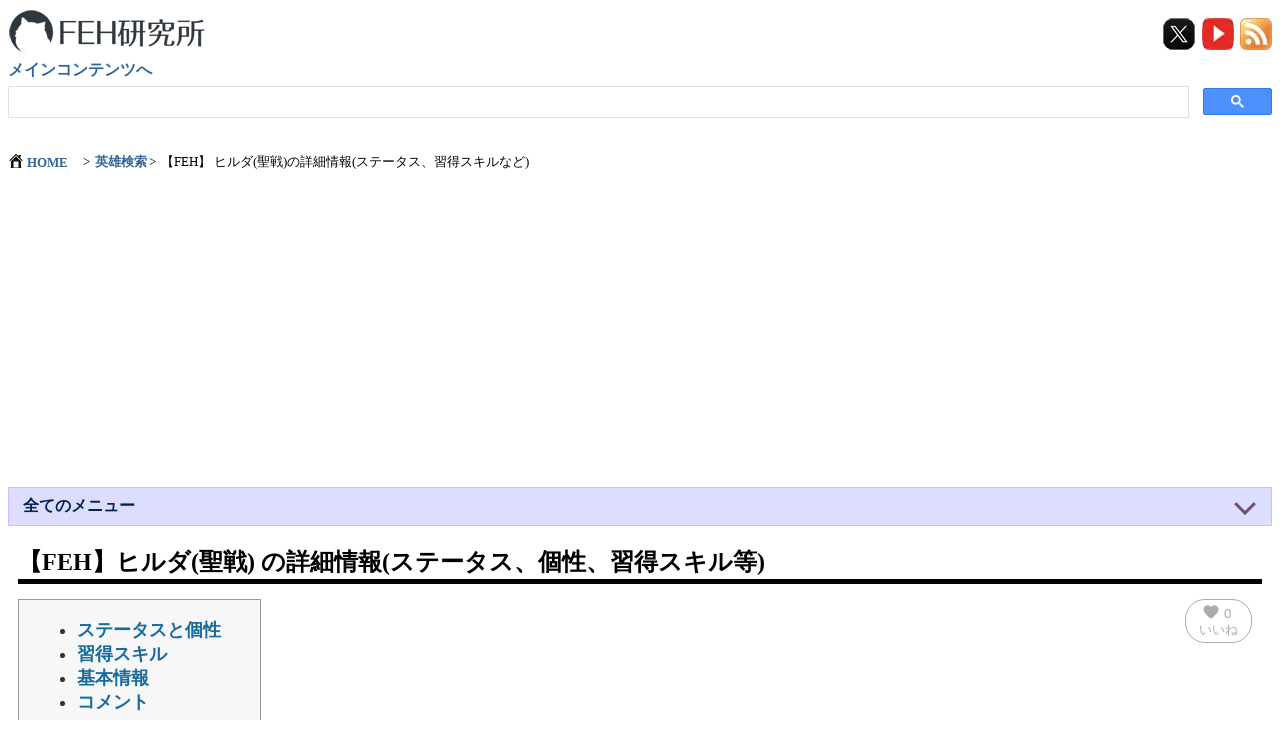

--- FILE ---
content_type: text/html; charset=UTF-8
request_url: https://fire-emblem.fun/?fehhero=811
body_size: 24789
content:
<!DOCTYPE html>
<html lang="ja">
<head>
<!-- wexal_pst_init.js does not exist -->
<!-- engagement_delay.js does not exist -->
<!-- webfont.php does not exists -->
<link rel="dns-prefetch" href="//blog.with2.net/">
<link rel="preconnect" href="//blog.with2.net/">
<link rel="dns-prefetch" href="//fundingchoicesmessages.google.com/">
<link rel="dns-prefetch" href="//game.blogmura.com/">
<link rel="dns-prefetch" href="//www.googletagmanager.com/">
<link rel="dns-prefetch" href="//cse.google.com/">
<link rel="dns-prefetch" href="//pagead2.googlesyndication.com/">
<link rel="dns-prefetch" href="//cdnjs.cloudflare.com/">
<!-- Google tag (gtag.js) -->
<script async src="https://www.googletagmanager.com/gtag/js?id=G-WCXZSF4PYH"></script>
<script>
        window.dataLayer = window.dataLayer || [];

        function gtag() {
            dataLayer.push(arguments);
        }
        gtag('js', new Date());

        gtag('config', 'G-WCXZSF4PYH');
    </script>
<meta http-equiv="content-type" content="text/html; charset=UTF-8">
<meta name="viewport" content="width=device-width, initial-scale=1">
<title>【FEH】 ヒルダ(聖戦)の詳細情報(ステータス、習得スキルなど)</title>
<meta name="keywords" content="feh,feヒーローズ,ファイアーエムブレム,ファイアーエムブレムヒーローズ,feh研究所,ぷあーと,feh攻略,ファイアーエムブレムヒーローズ攻略,fehまとめ,fehガチャ">
<meta name="description" content="ファイアーエムブレムヒーローズのデータベース、攻略情報、各種仕様のまとめ、便利ツールなどを掲載しています。">
<meta name="twitter:card" content="summary_large_image">
<meta property="twitter:title" content="【FEH】 ヒルダ(聖戦)の詳細情報(ステータス、習得スキルなど)">
<meta property="twitter:description" content="ファイアーエムブレムヒーローズのデータベース、攻略情報、各種仕様のまとめ、便利ツールなどを掲載しています。">
<meta property="twitter:image" content="/images/FehHeroThumbs/Hilda2-large.png">
<link rel="alternate" type="application/rss+xml" title="FEH研究所" href="https://fire-emblem.fun/rss.xml">
<link rel="icon" href="/favicon.ico">
<link rel="chapter" href="index.php">
<link rel="stylesheet" href="/css/main.css?202400818_4">
<link rel="stylesheet" href="/css/loading.css?20231112">
<!-- アコーディオンUI用 -->
<script async src="/js/gsap.min.js"></script>
<script type="application/ld+json">
        {
            "@context": "https://schema.org",
            "@type": "WebSite",
            "name": "FEH研究所",
            "url": "https://fire-emblem.fun/"
        }
    </script>
<script>
        let g_startTime = Date.now();
        window.onload = function() {
            showLoadTime();
        };

        function showLoadTime() {
            let elem = document.getElementById("infoDisplay");
            if (elem != null) {
                console.log('DOM fully loaded and parsed');
                let endTime = Date.now();
                let diff = endTime - g_startTime;
                elem.innerHTML = `<br>ページロード: ${diff / 1000.0} sec`;
            }
        }
    </script>
<script>
        // 画像の遅延ロード用の処理。以下の要素を作ると遅延ロードされる
        // <img src="dummy.png" data-src="actual.png" class="lazy" >
        function loadLazyImages() {
            let lazyImages = [].slice.call(document.querySelectorAll("img.lazy"));
            let lazyInputs = [].slice.call(document.querySelectorAll("input.lazy"));
            if ("IntersectionObserver" in window) {
                let lazyImageObserver = new
                IntersectionObserver(function(entries, observer) {
                    entries.forEach(function(entry) {
                        if (entry.isIntersecting) {
                            let lazyImage = entry.target;
                            updateLazyImage(lazyImage);
                            lazyImageObserver.unobserve(lazyImage);
                        }
                    });
                });

                lazyImages.forEach(function(lazyImage) {
                    lazyImageObserver.observe(lazyImage);
                });
                lazyInputs.forEach(function(lazyInput) {
                    lazyImageObserver.observe(lazyInput);
                });
            } else {
                // Possibly fall back to a more compatible method here
            }
        }

        function updateLazyImage(lazyImage) {
            if (lazyImage.tagName === "IMG") {
                lazyImage.src = lazyImage.dataset.src;
                if (typeof lazyImage.dataset.srcset === "undefined") {} else {
                    lazyImage.srcset = lazyImage.dataset.srcset;
                }
            } else if (lazyImage.tagName === "INPUT") {
                lazyImage.style.backgroundImage =
                    `url("${lazyImage.dataset.src}")`;
            }
            lazyImage.classList.remove("lazy");
        }

        // 画像キャプチャする際などに強制読み込みするための関数
        function updateAllLazyImages() {
            let lazyImages = [].slice.call(document.querySelectorAll("img.lazy"));
            lazyImages.forEach(function(lazyImage) {
                updateLazyImage(lazyImage);
            });
        }
        document.addEventListener("DOMContentLoaded", loadLazyImages);
    </script>
<script>
        document.addEventListener('DOMContentLoaded', () => {
            setupToggleDetailsAnimation();
        });

        function setupToggleDetailsAnimation() {
            const details = document.querySelectorAll('details.js-animation');
            details.forEach(elem => {
                const summary = elem.querySelector('summary');
                const content = elem.querySelector('.details-content');
                let isAnimating = false;
                summary.addEventListener('click', (e) => {
                    e.preventDefault();
                    if (isAnimating === true) {
                        return;
                    }
                    if (elem.open) {
                        isAnimating = true;
                        const closeDetails = content.animate({
                            opacity: [1, 0],
                            height: [content.offsetHeight + 'px', 0],
                        }, {
                            duration: 300,
                            easing: 'ease-in',
                        });
                        const rotateIcon = summary.animate({
                            rotate: ["90deg", "0deg"]
                        }, {
                            duration: 300,
                            pseudoElement: "::before",
                            easing: 'ease-in',
                            fill: 'forwards',
                        });
                        closeDetails.onfinish = () => {
                            elem.removeAttribute('open');
                            isAnimating = false;
                        }
                    } else {
                        elem.setAttribute('open', 'true');
                        isAnimating = true;
                        const openDetails = content.animate({
                            opacity: [0, 1],
                            height: [0, content.offsetHeight + 'px'],
                        }, {
                            duration: 300,
                            easing: 'ease-in',
                        });
                        const rotateIcon = summary.animate({
                            rotate: ["0deg", "90deg"]
                        }, {
                            duration: 300,
                            pseudoElement: "::before",
                            easing: 'ease-in',
                            fill: 'forwards',
                        });
                        openDetails.onfinish = () => {
                            isAnimating = false;
                        }
                    }
                });
            });
        };
    </script>
<style>
        div.description {
            text-align: center;
            margin-bottom: 20px;
        }

        .style {
            line-height: 100%;
            font-family: "Times New Roman", Times, serif;
            background-color: #000;
            text-align: center;
            margin: auto auto;
            border-width: 0px;
            border-color: #ccc;
            border-style: double;
        }

        div.articleR {
            text-align: right;
            margin: 0px auto;
            padding: 10px 10px;
        }

        div.articleL {
            text-align: left;
            margin: 0px auto;
            padding: 10px 10px;
            font-size: 18px;
            word-break: break-word;
        }

        ul.breadcrumb {
            list-style: none;
            padding: 0;
            text-align: left;
        }

        ul.breadcrumb li {
            display: inline;
            font-size: 10pt;
        }

        ul.breadcrumb li+li:before {
            padding-left: 2px;
            padding-right: 2px;
            content: ">\00a0";
        }

        .submenuList {
            font-size: 10px;
            list-style-type: none;
            margin: 0;
            padding: 0;
            overflow: hidden;
        }

        fieldset {
            border-radius: 8px;
            /* box-shadow: 0 0 5px #ccc; */
        }

        dt {
            padding-top: 0px;
        }

        dd {
            padding-bottom: 5px;
        }

        .submenuElem {
            float: left;
            border-right: 1px solid #bbb;
            border-radius: 5px;
            border: 1px solid #bbb;
            height: 22px;
            min-width: 130px;
            margin: 2px;
            background-color: #ffffff;
        }

        .submenuLink {
            display: block;
            text-align: center;
            padding: 3px 5px;
            text-decoration: none;
        }

        .submenuLink:hover {
            background-color: #444;
            color: #eee;
            font-weight: bold;
        }

        .submenuField {
            text-align: left;
            border-color: #f0f0f0;
            background-color: #f6f6f6;
            padding: 5px;
            margin-top: 5px;
            margin-bottom: 5px;
        }

        .subsubmenuField {
            text-align: left;
            padding: 5px;
            border-color: #f0f0f0;
            background-color: #f0f0f0;
        }

        .submenuLegend {
            font-weight: normal;
        }

        .subsubmenuLegend {
            font-size: 12px;
        }

        .menuBox {
            position: relative;
            margin: 2em 0 0 0;
            padding: 3px 3px;
            border: solid 2px #62c1ce;
            border-radius: 0px 8px 8px 8px;
        }

        .menuBox .box-title {
            position: absolute;
            display: inline-block;
            top: -27px;
            left: -3px;
            padding: 0px 10px;
            height: 25px;
            text-align: center;
            line-height: 25px;
            font-size: 17px;
            /* background: #62c1ce; */
            background: #333;
            color: #ffffff;
            font-weight: bold;
            border-radius: 5px 5px 0 0;
        }

        .menuBox p {
            margin: 0;
            padding: 0;
        }

        .feh_loading_anim {
            position: absolute;
            left: -50px;
            top: -25px;
            width: 150px;
            height: 100px;
            opacity: 0;
            animation: blink 1.5s infinite linear;

            background: url('/images/DigitalFeh.png?20231112')        }
    </style>
<script>
        const IS_OPENED_CLASS = "is-opened"; // アイコン操作用のクラス名

        document.addEventListener("DOMContentLoaded", () => {
            setUpAccordion();

            // table内に自動広告が入るのがウザいので無理やり削除。公式に削除する方法がないため
            removeAutoAds();
        });

        function removeAutoAds() {
            const selector = "table .google-auto-placed"; // 対象とするセレクタ

            // 対象要素の中身を空にし、処理済みの印を付ける関数
            function clearAdContent(elements) {
                elements.forEach(adElement => {
                    // まだ処理されていない要素のみを対象とする
                    if (adElement.dataset.adCleared !== "true") {
                        if (adElement.innerHTML !== "") { // 中身が空でなければ処理
                            adElement.innerHTML = "";
                            console.log("Content removed from ad element:", adElement);
                        }
                        adElement.dataset.adCleared = "true"; // 処理済みの印としてカスタムデータ属性を設定
                    }
                });
            }

            // 初期表示時に存在する広告を処理
            const initialAds = document.querySelectorAll(selector);
            if (initialAds.length > 0) {
                console.log(`Found ${initialAds.length} initial auto ads in table. Processing...`);
                clearAdContent(initialAds);
            } else {
                console.log("No initial auto ads found in table.");
            }

            // DOMの変更を監視するMutationObserverのコールバック関数
            const callback = function(mutationsList, observer) {
                let newAdsFound = false;
                const elementsToProcess = [];

                for (const mutation of mutationsList) {
                    if (mutation.type === 'childList') { // 子要素のリストに変更があった場合
                        mutation.addedNodes.forEach(node => {
                            // 追加されたノードが要素ノードであるか確認
                            if (node.nodeType === Node.ELEMENT_NODE) {
                                // 追加されたノード自体がセレクタに一致する場合
                                if (node.matches(selector)) {
                                    elementsToProcess.push(node);
                                    newAdsFound = true;
                                }
                                // 追加されたノードの子孫にセレクタに一致する要素がある場合
                                const descendantAds = node.querySelectorAll(selector);
                                if (descendantAds.length > 0) {
                                    descendantAds.forEach(descAd => elementsToProcess.push(descAd));
                                    newAdsFound = true;
                                }
                            }
                        });
                    }
                }

                if (newAdsFound && elementsToProcess.length > 0) {
                    console.log(`Dynamically added/detected auto ads. Processing ${elementsToProcess.length} elements...`);
                    // 重複を排除してから処理（念のため）
                    const uniqueElements = [...new Set(elementsToProcess)];
                    clearAdContent(uniqueElements);
                }
            };

            // MutationObserverのインスタンスを作成
            const observer = new MutationObserver(callback);

            // 監視オプション: 子要素の変更と、サブツリー全体の変更を監視
            const config = {
                childList: true,
                subtree: true
            };

            // 監視を開始 (document.body全体を監視対象とするか、より限定的な親要素でも可)
            // 通常、広告はbody内のどこかに追加されるため、document.bodyを監視するのが一般的です。
            observer.observe(document.body, config);

            console.log("MutationObserver is set up to monitor for auto ads in table.");

            // (オプション) 特定の条件下で監視を停止する場合
            // observer.disconnect();
        }

        /**
         * ライブラリ(GSAP)を使ってアコーディオンのアニメーションを制御します
         */
        const setUpAccordion = () => {
            const details = document.querySelectorAll(".js-details");

            details.forEach((element) => {
                const summary = element.querySelector(".js-summary");

                summary.addEventListener("click", (event) => {
                    const content = element.querySelector(".js-content");
                    // デフォルトの挙動を無効化
                    event.preventDefault();

                    // is-openedクラスの有無で判定（detailsのopen属性の判定だと、アニメーション完了を待つ必要がありタイミング的に不安定になるため）
                    if (element.classList.contains(IS_OPENED_CLASS)) {
                        // アコーディオンを閉じるときの処理
                        // アイコン操作用クラスを切り替える(クラスを取り除く)
                        element.classList.toggle(IS_OPENED_CLASS);

                        // アニメーション実行
                        closingAnim(content, element).restart();
                    } else {
                        // アコーディオンを開くときの処理
                        // アイコン操作用クラスを切り替える(クラスを付与)
                        element.classList.toggle(IS_OPENED_CLASS);

                        // open属性を付与
                        element.setAttribute("open", "true");

                        // アニメーション実行
                        openingAnim(content).restart();
                    }
                });
            });
        }

        /**
         * アコーディオンを閉じる時のアニメーション
         */
        const closingAnim = (content, element) => gsap.to(content, {
            height: 0,
            opacity: 0,
            duration: 0.4,
            ease: "power3.out",
            overwrite: true,
            onComplete: () => {
                // アニメーションの完了後にopen属性を取り除く
                element.removeAttribute("open");
            },
        });

        /**
         * アコーディオンを開く時のアニメーション
         */
        const openingAnim = (content) => gsap.fromTo(
            content, {
                height: 0,
                opacity: 0,
            }, {
                height: "auto",
                opacity: 1,
                duration: 0.4,
                ease: "power3.out",
                overwrite: true,
            });
    </script>
<!-- いいねボタン用 -->
<style>
        /* fallback */
        @font-face {
            font-family: 'Material Icons Round';
            font-style: normal;
            font-weight: 400;
            src: url(/font/googlefonts/LDItaoyNOAY6Uewc665JcIzCKsKc_M9flwmP.woff2) format('woff2');
            font-display: swap;
        }

        .material-icons-round {
            font-family: 'Material Icons Round';
            font-weight: normal;
            font-style: normal;
            font-size: 24px;
            line-height: 1;
            letter-spacing: normal;
            text-transform: none;
            display: inline-block;
            white-space: nowrap;
            word-wrap: normal;
            direction: ltr;
            font-feature-settings: 'liga';
            -webkit-font-feature-settings: 'liga';
            -webkit-font-smoothing: antialiased;
        }
    </style>
<!-- <link href="https://fonts.googleapis.com/icon?family=Material+Icons|Material+Icons+Round" rel="stylesheet"> -->
<link rel="stylesheet" href="/include/newiine_app/newiine.css?20240117_1">
<!-- 広告ブロッカー警告 -->
<script async src="https://fundingchoicesmessages.google.com/i/pub-0914640397253745?ers=1" nonce="8MPcVL6r9dkk4ULQDJB6-A"></script>
<script nonce="8MPcVL6r9dkk4ULQDJB6-A">
        (function() {
            function signalGooglefcPresent() {
                if (!window.frames['googlefcPresent']) {
                    if (document.body) {
                        const iframe = document.createElement('iframe');
                        iframe.style = 'width: 0; height: 0; border: none; z-index: -1000; left: -1000px; top: -1000px;';
                        iframe.style.display = 'none';
                        iframe.name = 'googlefcPresent';
                        document.body.appendChild(iframe);
                    } else {
                        setTimeout(signalGooglefcPresent, 0);
                    }
                }
            }
            signalGooglefcPresent();
        })();
    </script>
</head>
<body onload="showLoadTime()">
<div id="container">
<div style="float:left;">
<a href="https://fire-emblem.fun/" style="display: block;"><img loading="lazy" src="/images/logo_feh.webp?20210724_5" width="200" height="47" alt="ロゴ"></a>
<a href="#main-content" style="font-size:16px;display: block;margin:5px 0 5px 0">メインコンテンツへ</a>
</div>
<!--RSS-->
<div style="float:right; margin:10px 0;">
<div style="float:right;">
<a title='Twitter' href='https://twitter.com/puarts_FEH'><img loading="lazy" src='/images/twitter-x.png' alt='Twitterアカウント' width='32' height='32' style='padding-right: 3px'></a>
<a title='Youtubeチャンネルへのリンク' href='https://www.youtube.com/channel/UCJQl1vo3zMSUTa7oes0xGEw'><img loading="lazy" src='/images/youtube.png?20231215' alt='Youtubeチャンネル' width='32' height='32' style='padding-right: 2px'></a>
<a title='RSSフィード' href='https://fire-emblem.fun/rss.xml'><img loading="lazy" src='/images/rss.png' alt='RSSフィード' width='32' height='32'></a>
</div>
<div style="margin-top:10px; float:left"></div>
</div>
<!-- <div style="clear:both"></div> -->
<div style="clear:both;min-height:50px">
<!--サイト内検索-->
<script defer src="https://cse.google.com/cse.js?cx=808272c65c87845ef">
            </script>
<div class="gcse-searchbox-only"></div>
</div>
<div style="clear:both"></div>
<!--パンくずリスト-->
<div style="display:inline-block;text-align:left">
<ul class="breadcrumb"><li><a href='https://fire-emblem.fun/' title='FEH研究所' style='margin-right: 10px;'>
<img src='/images/home-icon.png' width='16' height='16' style='vertical-align:text-bottom;'>
<div style='display: inline-block;vertical-align: middle;'>HOME</div>
</a></li><li><a href='https://fire-emblem.fun/?pid=1678#main-content'>英雄検索</a></li><li>【FEH】 ヒルダ(聖戦)の詳細情報(ステータス、習得スキルなど)</li></ul> </div>
<div id="outline" style="clear:both">
<div style='margin:10px 0px; clear:both;'> <details id='otherFehMenu' class='js-details'><summary class='js-summary'><span class='summary_inner'>全てのメニュー<span class='summary_icon'></span></span></summary><div id='loading_menu'>読み込み中..</div></details>
<script>
function detailMenuOpened(event) {
	const detailElement = document.getElementById('otherFehMenu');
	if (detailElement.open) {
		// ディテールが開かれたときに子要素を追加する処理
		const wrapperElement = document.createElement('div');
		wrapperElement.className = 'content js-content';
		const childElement = document.createElement('div');
		childElement.className = 'content_inner';
		const menuHtmlElems = `<span style='margin-left:5px;text-align:left;font-size:12px'>
		<span style='display: inline-block;border:1px solid;width:12px; height:12px; background-color: rgb(255,205,155)'></span>
		色が濃いほどよく使われてるメニューです</span><div class="menuBox"  style='background-color:rgb(250,220,220);border-color:rgb(190,160,160);' ><span class='box-title' style='background-color:rgb(100,70,70)'>データベース</span><fieldset class="submenuField"  ><legend class='submenuLegend'>FEヒーローズ</legend><ul class="submenuList"><li class='submenuElem' style='position:relative;background-color: rgb(255, 231, 199);'><a href="https://fire-emblem.fun/?pid=1678#main-content" title="英雄検索(英雄一覧)" class="submenuLink"><span style='display: inline-block;'>英雄検索(英雄一覧)</span><span style='pointer-events: none;position:absolute;top:-5px;right:-3px'>
            <span class='material-icons-round' style='color:#C22700;font-size:12px;vertical-align: top;'>favorite</span>
            <span style='color:#933;vertical-align:top;font-size:10px;'>795</span></span><span class='accessCount' style='display:none;position:absolute;top:0;right:0'>(253)</span></a></li><li class='submenuElem' style='position:relative;background-color: rgb(255, 231, 199);'><a href="https://fire-emblem.fun/?pid=1677#main-content" title="スキル検索(スキル一覧)" class="submenuLink"><span style='display: inline-block;'>スキル検索(スキル一覧)</span><span style='pointer-events: none;position:absolute;top:-5px;right:-3px'>
            <span class='material-icons-round' style='color:#C22700;font-size:12px;vertical-align: top;'>favorite</span>
            <span style='color:#933;vertical-align:top;font-size:10px;'>517</span></span><span class='accessCount' style='display:none;position:absolute;top:0;right:0'>(215)</span></a></li><li class='submenuElem' style='position:relative;background-color: rgb(255, 252, 248);'><a href="https://fire-emblem.fun/?pid=1861#main-content" title="ストーリーセリフ検索" class="submenuLink"><span style='display: inline-block;'>ストーリーセリフ検索</span><span style='pointer-events: none;position:absolute;top:-5px;right:-3px'>
            <span class='material-icons-round' style='color:#C22700;font-size:12px;vertical-align: top;'>favorite</span>
            <span style='color:#933;vertical-align:top;font-size:10px;'>28</span></span><span class='accessCount' style='display:none;position:absolute;top:0;right:0'>(10)</span></a></li><li class='submenuElem' style='position:relative;background-color: rgb(255, 250, 244);'><a href="https://fire-emblem.fun/?pid=1773#main-content" title="錬成武器一覧" class="submenuLink"><span style='display: inline-block;'>錬成武器一覧</span><span style='pointer-events: none;position:absolute;top:-5px;right:-3px'>
            <span class='material-icons-round' style='color:#C22700;font-size:12px;vertical-align: top;'>favorite</span>
            <span style='color:#933;vertical-align:top;font-size:10px;'>19</span></span><span class='accessCount' style='display:none;position:absolute;top:0;right:0'>(16)</span></a></li><li class='submenuElem' style='position:relative;background-color: rgb(255, 252, 248);'><a href="https://fire-emblem.fun/?pid=1846#main-content" title="錬成武器要約" class="submenuLink"><span style='display: inline-block;'>錬成武器要約</span><span style='pointer-events: none;position:absolute;top:-5px;right:-3px'>
            <span class='material-icons-round' style='color:#C22700;font-size:12px;vertical-align: top;'>favorite</span>
            <span style='color:#933;vertical-align:top;font-size:10px;'>18</span></span><span class='accessCount' style='display:none;position:absolute;top:0;right:0'>(10)</span></a></li><li class='submenuElem' style='position:relative;background-color: rgb(255, 251, 246);'><a href="https://fire-emblem.fun/?pid=1847#main-content" title="新スキル要約" class="submenuLink"><span style='display: inline-block;'>新スキル要約</span><span style='pointer-events: none;position:absolute;top:-5px;right:-3px'>
            <span class='material-icons-round' style='color:#C22700;font-size:12px;vertical-align: top;'>favorite</span>
            <span style='color:#933;vertical-align:top;font-size:10px;'>9</span></span><span class='accessCount' style='display:none;position:absolute;top:0;right:0'>(13)</span></a></li><li class='submenuElem' style='position:relative;background-color: rgb(255, 252, 248);'><a href="https://fire-emblem.fun/?pid=1741#main-content" title="神装英雄一覧" class="submenuLink"><span style='display: inline-block;'>神装英雄一覧</span><span style='pointer-events: none;position:absolute;top:-5px;right:-3px'>
            <span class='material-icons-round' style='color:#C22700;font-size:12px;vertical-align: top;'>favorite</span>
            <span style='color:#933;vertical-align:top;font-size:10px;'>10</span></span><span class='accessCount' style='display:none;position:absolute;top:0;right:0'>(10)</span></a></li><li class='submenuElem' style='position:relative;background-color: rgb(255, 250, 242);'><a href="https://fire-emblem.fun/?pid=1746#main-content" title="神装イラスト一覧" class="submenuLink"><span style='display: inline-block;'>神装イラスト一覧</span><span style='pointer-events: none;position:absolute;top:-5px;right:-3px'>
            <span class='material-icons-round' style='color:#C22700;font-size:12px;vertical-align: top;'>favorite</span>
            <span style='color:#933;vertical-align:top;font-size:10px;'>3</span></span><span class='accessCount' style='display:none;position:absolute;top:0;right:0'>(19)</span></a></li><li class='submenuElem' style='position:relative;background-color: rgb(255, 232, 202);'><a href="https://fire-emblem.fun/?pid=1325#main-content" title="キャラ名英語表記一覧" class="submenuLink"><span style='display: inline-block;'>キャラ名英語表記一覧</span><span style='pointer-events: none;position:absolute;top:-5px;right:-3px'>
            <span class='material-icons-round' style='color:#C22700;font-size:12px;vertical-align: top;'>favorite</span>
            <span style='color:#933;vertical-align:top;font-size:10px;'>17</span></span><span class='accessCount' style='display:none;position:absolute;top:0;right:0'>(80)</span></a></li><li class='submenuElem' style='position:relative;background-color: rgb(255, 245, 232);'><a href="https://fire-emblem.fun/?pid=1796#main-content" title="状態変化一覧" class="submenuLink"><span style='display: inline-block;'>状態変化一覧</span><span style='pointer-events: none;position:absolute;top:-5px;right:-3px'>
            <span class='material-icons-round' style='color:#C22700;font-size:12px;vertical-align: top;'>favorite</span>
            <span style='color:#933;vertical-align:top;font-size:10px;'>42</span></span><span class='accessCount' style='display:none;position:absolute;top:0;right:0'>(34)</span></a></li><li class='submenuElem' style='position:relative;background-color: rgb(255, 250, 244);'><a href="https://fire-emblem.fun/?pid=1913#main-content" title="効果一覧" class="submenuLink"><span style='display: inline-block;'>効果一覧</span><span style='pointer-events: none;position:absolute;top:-5px;right:-3px'>
            <span class='material-icons-round' style='color:#C22700;font-size:12px;vertical-align: top;'>favorite</span>
            <span style='color:#933;vertical-align:top;font-size:10px;'>2</span></span><span class='accessCount' style='display:none;position:absolute;top:0;right:0'>(16)</span></a></li><li class='submenuElem' style='position:relative;background-color: rgb(255, 251, 246);'><a href="https://fire-emblem.fun/?pid=1756#main-content" title="常設秘伝書一覧" class="submenuLink"><span style='display: inline-block;'>常設秘伝書一覧</span><span style='pointer-events: none;position:absolute;top:-5px;right:-3px'>
            <span class='material-icons-round' style='color:#C22700;font-size:12px;vertical-align: top;'>favorite</span>
            <span style='color:#933;vertical-align:top;font-size:10px;'>1</span></span><span class='accessCount' style='display:none;position:absolute;top:0;right:0'>(13)</span></a></li><li class='submenuElem' style='position:relative;background-color: rgb(255, 250, 244);'><a href="https://fire-emblem.fun/?pid=1641#main-content" title="開発スタッフ一覧" class="submenuLink"><span style='display: inline-block;'>開発スタッフ一覧</span><span style='pointer-events: none;position:absolute;top:-5px;right:-3px'>
            <span class='material-icons-round' style='color:#C22700;font-size:12px;vertical-align: top;'>favorite</span>
            <span style='color:#933;vertical-align:top;font-size:10px;'>3</span></span><span class='accessCount' style='display:none;position:absolute;top:0;right:0'>(16)</span></a></li><li class='submenuElem' style='position:relative;background-color: rgb(255, 250, 244);'><a href="https://fire-emblem.fun/?pid=1643#main-content" title="絵師、声優一覧" class="submenuLink"><span style='display: inline-block;'>絵師、声優一覧</span><span style='pointer-events: none;position:absolute;top:-5px;right:-3px'>
            <span class='material-icons-round' style='color:#C22700;font-size:12px;vertical-align: top;'>favorite</span>
            <span style='color:#933;vertical-align:top;font-size:10px;'>35</span></span><span class='accessCount' style='display:none;position:absolute;top:0;right:0'>(16)</span></a></li><li class='submenuElem' style='position:relative;background-color: rgb(255, 254, 252);'><a href="https://fire-emblem.fun/?pid=1803#main-content" title="用語英語名一覧" class="submenuLink"><span style='display: inline-block;'>用語英語名一覧</span><span style='pointer-events: none;position:absolute;top:-5px;right:-3px'>
            <span class='material-icons-round' style='color:#C22700;font-size:12px;vertical-align: top;'>favorite</span>
            <span style='color:#933;vertical-align:top;font-size:10px;'>6</span></span><span class='accessCount' style='display:none;position:absolute;top:0;right:0'>(4)</span></a></li><li class='submenuElem' style='position:relative;background-color: rgb(255, 243, 228);'><a href="https://fire-emblem.fun/?pid=1860#main-content" title="FEH未実装キャラ一覧" class="submenuLink"><span style='display: inline-block;'>FEH未実装キャラ一覧</span><span style='pointer-events: none;position:absolute;top:-5px;right:-3px'>
            <span class='material-icons-round' style='color:#C22700;font-size:12px;vertical-align: top;'>favorite</span>
            <span style='color:#933;vertical-align:top;font-size:10px;'>56</span></span><span class='accessCount' style='display:none;position:absolute;top:0;right:0'>(41)</span></a></li><li class='submenuElem' style='position:relative;background-color: rgb(255, 254, 252);'><a href="https://fire-emblem.fun/?pid=1863#main-content" title="アプデ履歴検索" class="submenuLink"><span style='display: inline-block;'>アプデ履歴検索</span><span style='pointer-events: none;position:absolute;top:-5px;right:-3px'>
            <span class='material-icons-round' style='color:#C22700;font-size:12px;vertical-align: top;'>favorite</span>
            <span style='color:#933;vertical-align:top;font-size:10px;'>5</span></span><span class='accessCount' style='display:none;position:absolute;top:0;right:0'>(5)</span></a></li></ul></fieldset><fieldset class="submenuField"  ><legend class='submenuLegend'>FEシャドウズ</legend><ul class="submenuList"><li class='submenuElem' style='position:relative;background-color: rgb(255, 247, 236);'><a href="https://fire-emblem.fun/?pid=1951#main-content" title="使徒検索(使徒一覧)" class="submenuLink"><span style='display: inline-block;'>使徒検索(使徒一覧)</span><span style='pointer-events: none;position:absolute;top:-5px;right:-3px'>
            <span class='material-icons-round' style='color:#C22700;font-size:12px;vertical-align: top;'>favorite</span>
            <span style='color:#933;vertical-align:top;font-size:10px;'>4</span></span><span class='accessCount' style='display:none;position:absolute;top:0;right:0'>(29)</span></a></li><li class='submenuElem' style='position:relative;background-color: rgb(255, 246, 233);'><a href="https://fire-emblem.fun/?pid=1952#main-content" title="魔法検索(魔法一覧)" class="submenuLink"><span style='display: inline-block;'>魔法検索(魔法一覧)</span><span style='pointer-events: none;position:absolute;top:-5px;right:-3px'>
            <span class='material-icons-round' style='color:#C22700;font-size:12px;vertical-align: top;'>favorite</span>
            <span style='color:#933;vertical-align:top;font-size:10px;'>18</span></span><span class='accessCount' style='display:none;position:absolute;top:0;right:0'>(33)</span></a></li><li class='submenuElem' style='position:relative;background-color: rgb(255, 248, 238);'><a href="https://fire-emblem.fun/?pid=1957#main-content" title="武器検索(武器一覧)" class="submenuLink"><span style='display: inline-block;'>武器検索(武器一覧)</span><span class='accessCount' style='display:none;position:absolute;top:0;right:0'>(26)</span></a></li></ul></fieldset><fieldset class="submenuField"  ><legend class='submenuLegend'>FE原作</legend><ul class="submenuList"><li class='submenuElem' style='position:relative;background-color: rgb(255, 231, 199);'><a href="https://fire-emblem.fun/?pid=1749#main-content" title="FEシリーズ原作キャラ一覧" class="submenuLink"><span style='display: inline-block;'>FEシリーズ原作キャラ一覧</span><span style='pointer-events: none;position:absolute;top:-5px;right:-3px'>
            <span class='material-icons-round' style='color:#C22700;font-size:12px;vertical-align: top;'>favorite</span>
            <span style='color:#933;vertical-align:top;font-size:10px;'>21</span></span><span class='accessCount' style='display:none;position:absolute;top:0;right:0'>(101)</span></a></li><li class='submenuElem' style='position:relative;background-color: rgb(255, 233, 203);'><a href="https://fire-emblem.fun/?pid=1750#main-content" title="FEシリーズタイトル一覧" class="submenuLink"><span style='display: inline-block;'>FEシリーズタイトル一覧</span><span style='pointer-events: none;position:absolute;top:-5px;right:-3px'>
            <span class='material-icons-round' style='color:#C22700;font-size:12px;vertical-align: top;'>favorite</span>
            <span style='color:#933;vertical-align:top;font-size:10px;'>3</span></span><span class='accessCount' style='display:none;position:absolute;top:0;right:0'>(78)</span></a></li><li class='submenuElem' style='position:relative;background-color: rgb(255, 239, 218);'><a href="https://fire-emblem.fun/?pid=1819#main-content" title="誕生日一覧" class="submenuLink"><span style='display: inline-block;'>誕生日一覧</span><span style='pointer-events: none;position:absolute;top:-5px;right:-3px'>
            <span class='material-icons-round' style='color:#C22700;font-size:12px;vertical-align: top;'>favorite</span>
            <span style='color:#933;vertical-align:top;font-size:10px;'>25</span></span><span class='accessCount' style='display:none;position:absolute;top:0;right:0'>(55)</span></a></li><li class='submenuElem' style='position:relative;background-color: rgb(255, 252, 248);'><a href="https://fire-emblem.fun/?pid=1920#main-content" title="烈火の剣 支援検索" class="submenuLink"><span style='display: inline-block;'>烈火の剣 支援検索</span><span style='pointer-events: none;position:absolute;top:-5px;right:-3px'>
            <span class='material-icons-round' style='color:#C22700;font-size:12px;vertical-align: top;'>favorite</span>
            <span style='color:#933;vertical-align:top;font-size:10px;'>2</span></span><span class='accessCount' style='display:none;position:absolute;top:0;right:0'>(11)</span></a></li><li class='submenuElem' style='position:relative;background-color: rgb(255, 252, 249);'><a href="https://fire-emblem.fun/?pid=1921#main-content" title="烈火の剣 支援グラフ" class="submenuLink"><span style='display: inline-block;'>烈火の剣 支援グラフ</span><span style='pointer-events: none;position:absolute;top:-5px;right:-3px'>
            <span class='material-icons-round' style='color:#C22700;font-size:12px;vertical-align: top;'>favorite</span>
            <span style='color:#933;vertical-align:top;font-size:10px;'>2</span></span><span class='accessCount' style='display:none;position:absolute;top:0;right:0'>(9)</span></a></li><li class='submenuElem' style='position:relative;background-color: rgb(255, 254, 252);'><a href="https://fire-emblem.fun/?pid=1938#main-content" title="聖魔の光石 支援検索" class="submenuLink"><span style='display: inline-block;'>聖魔の光石 支援検索</span><span class='accessCount' style='display:none;position:absolute;top:0;right:0'>(4)</span></a></li><li class='submenuElem' style='position:relative;background-color: rgb(255, 252, 249);'><a href="https://fire-emblem.fun/?pid=1936#main-content" title="聖魔の光石 支援グラフ" class="submenuLink"><span style='display: inline-block;'>聖魔の光石 支援グラフ</span><span class='accessCount' style='display:none;position:absolute;top:0;right:0'>(9)</span></a></li><li class='submenuElem' style='position:relative;background-color: rgb(255, 242, 224);'><a href="https://fire-emblem.fun/?pid=1943#main-content" title="風花雪月 紋章一覧" class="submenuLink"><span style='display: inline-block;'>風花雪月 紋章一覧</span><span style='pointer-events: none;position:absolute;top:-5px;right:-3px'>
            <span class='material-icons-round' style='color:#C22700;font-size:12px;vertical-align: top;'>favorite</span>
            <span style='color:#933;vertical-align:top;font-size:10px;'>10</span></span><span class='accessCount' style='display:none;position:absolute;top:0;right:0'>(46)</span></a></li><li class='submenuElem' style='position:relative;background-color: rgb(255, 249, 242);'><a href="https://fire-emblem.fun/?pid=1944#main-content" title="風花雪月 紋章早見表" class="submenuLink"><span style='display: inline-block;'>風花雪月 紋章早見表</span><span style='pointer-events: none;position:absolute;top:-5px;right:-3px'>
            <span class='material-icons-round' style='color:#C22700;font-size:12px;vertical-align: top;'>favorite</span>
            <span style='color:#933;vertical-align:top;font-size:10px;'>8</span></span><span class='accessCount' style='display:none;position:absolute;top:0;right:0'>(20)</span></a></li></ul></fieldset><div style='clear:both;'><details  ><summary>その他</summary><div class="submenuList"><fieldset class="submenuField"  ><legend class='submenuLegend'>英雄関連</legend><ul class="submenuList"><li class='submenuElem' style='position:relative;background-color: rgb(255, 250, 244);'><a href="https://fire-emblem.fun/?pid=1931#main-content" title="お供英雄一覧" class="submenuLink"><span style='display: inline-block;'>お供英雄一覧</span><span class='accessCount' style='display:none;position:absolute;top:0;right:0'>(17)</span></a></li><li class='submenuElem' style='position:relative;background-color: rgb(255, 250, 244);'><a href="https://fire-emblem.fun/?pid=1872#main-content" title="紋章士英雄一覧" class="submenuLink"><span style='display: inline-block;'>紋章士英雄一覧</span><span style='pointer-events: none;position:absolute;top:-5px;right:-3px'>
            <span class='material-icons-round' style='color:#C22700;font-size:12px;vertical-align: top;'>favorite</span>
            <span style='color:#933;vertical-align:top;font-size:10px;'>5</span></span><span class='accessCount' style='display:none;position:absolute;top:0;right:0'>(17)</span></a></li><li class='submenuElem' style='position:relative;background-color: rgb(255, 240, 219);'><a href="https://fire-emblem.fun/?pid=1802#main-content" title="魔器英雄一覧" class="submenuLink"><span style='display: inline-block;'>魔器英雄一覧</span><span style='pointer-events: none;position:absolute;top:-5px;right:-3px'>
            <span class='material-icons-round' style='color:#C22700;font-size:12px;vertical-align: top;'>favorite</span>
            <span style='color:#933;vertical-align:top;font-size:10px;'>4</span></span><span class='accessCount' style='display:none;position:absolute;top:0;right:0'>(54)</span></a></li><li class='submenuElem' style='position:relative;background-color: rgb(255, 247, 236);'><a href="https://fire-emblem.fun/?pid=1853#main-content" title="響心英雄一覧" class="submenuLink"><span style='display: inline-block;'>響心英雄一覧</span><span style='pointer-events: none;position:absolute;top:-5px;right:-3px'>
            <span class='material-icons-round' style='color:#C22700;font-size:12px;vertical-align: top;'>favorite</span>
            <span style='color:#933;vertical-align:top;font-size:10px;'>2</span></span><span class='accessCount' style='display:none;position:absolute;top:0;right:0'>(28)</span></a></li><li class='submenuElem' style='position:relative;background-color: rgb(255, 253, 250);'><a href="https://fire-emblem.fun/?pid=1764#main-content" title="開花英雄一覧" class="submenuLink"><span style='display: inline-block;'>開花英雄一覧</span><span style='pointer-events: none;position:absolute;top:-5px;right:-3px'>
            <span class='material-icons-round' style='color:#C22700;font-size:12px;vertical-align: top;'>favorite</span>
            <span style='color:#933;vertical-align:top;font-size:10px;'>3</span></span><span class='accessCount' style='display:none;position:absolute;top:0;right:0'>(8)</span></a></li><li class='submenuElem' style='position:relative;background-color: rgb(255, 250, 244);'><a href="https://fire-emblem.fun/?pid=1786#main-content" title="伝承英雄一覧" class="submenuLink"><span style='display: inline-block;'>伝承英雄一覧</span><span style='pointer-events: none;position:absolute;top:-5px;right:-3px'>
            <span class='material-icons-round' style='color:#C22700;font-size:12px;vertical-align: top;'>favorite</span>
            <span style='color:#933;vertical-align:top;font-size:10px;'>2</span></span><span class='accessCount' style='display:none;position:absolute;top:0;right:0'>(16)</span></a></li><li class='submenuElem' style='position:relative;background-color: rgb(255, 246, 235);'><a href="https://fire-emblem.fun/?pid=1787#main-content" title="神階英雄一覧" class="submenuLink"><span style='display: inline-block;'>神階英雄一覧</span><span style='pointer-events: none;position:absolute;top:-5px;right:-3px'>
            <span class='material-icons-round' style='color:#C22700;font-size:12px;vertical-align: top;'>favorite</span>
            <span style='color:#933;vertical-align:top;font-size:10px;'>3</span></span><span class='accessCount' style='display:none;position:absolute;top:0;right:0'>(30)</span></a></li><li class='submenuElem' style='position:relative;background-color: rgb(255, 253, 251);'><a href="https://fire-emblem.fun/?pid=1788#main-content" title="比翼英雄一覧" class="submenuLink"><span style='display: inline-block;'>比翼英雄一覧</span><span class='accessCount' style='display:none;position:absolute;top:0;right:0'>(6)</span></a></li><li class='submenuElem' style='position:relative;background-color: rgb(255, 249, 242);'><a href="https://fire-emblem.fun/?pid=1789#main-content" title="双界英雄一覧" class="submenuLink"><span style='display: inline-block;'>双界英雄一覧</span><span class='accessCount' style='display:none;position:absolute;top:0;right:0'>(20)</span></a></li><li class='submenuElem' style='position:relative;background-color: rgb(255, 247, 237);'><a href="https://fire-emblem.fun/?pid=1790#main-content" title="聖杯英雄一覧" class="submenuLink"><span style='display: inline-block;'>聖杯英雄一覧</span><span class='accessCount' style='display:none;position:absolute;top:0;right:0'>(27)</span></a></li><li class='submenuElem' style='position:relative;background-color: rgb(255, 250, 243);'><a href="https://fire-emblem.fun/?pid=1791#main-content" title="超英雄一覧" class="submenuLink"><span style='display: inline-block;'>超英雄一覧</span><span class='accessCount' style='display:none;position:absolute;top:0;right:0'>(18)</span></a></li><li class='submenuElem' style='position:relative;background-color: rgb(255, 250, 244);'><a href="https://fire-emblem.fun/?pid=1896#main-content" title="★4特別チャンス一覧" class="submenuLink"><span style='display: inline-block;'>★4特別チャンス一覧</span><span style='pointer-events: none;position:absolute;top:-5px;right:-3px'>
            <span class='material-icons-round' style='color:#C22700;font-size:12px;vertical-align: top;'>favorite</span>
            <span style='color:#933;vertical-align:top;font-size:10px;'>11</span></span><span class='accessCount' style='display:none;position:absolute;top:0;right:0'>(16)</span></a></li><li class='submenuElem' style='position:relative;background-color: rgb(255, 252, 247);'><a href="https://fire-emblem.fun/?pid=1897#main-content" title="超★4特別チャンス一覧" class="submenuLink"><span style='display: inline-block;'>超★4特別チャンス一覧</span><span style='pointer-events: none;position:absolute;top:-5px;right:-3px'>
            <span class='material-icons-round' style='color:#C22700;font-size:12px;vertical-align: top;'>favorite</span>
            <span style='color:#933;vertical-align:top;font-size:10px;'>20</span></span><span class='accessCount' style='display:none;position:absolute;top:0;right:0'>(12)</span></a></li><li class='submenuElem' style='position:relative;background-color: rgb(255, 254, 252);'><a href="https://fire-emblem.fun/?pid=1792#main-content" title="英雄アイコン一覧" class="submenuLink"><span style='display: inline-block;'>英雄アイコン一覧</span><span class='accessCount' style='display:none;position:absolute;top:0;right:0'>(5)</span></a></li><li class='submenuElem' style='position:relative;background-color: rgb(255, 253, 251);'><a href="https://fire-emblem.fun/?pid=1832#main-content" title="世代毎の能力値補正" class="submenuLink"><span style='display: inline-block;'>世代毎の能力値補正</span><span class='accessCount' style='display:none;position:absolute;top:0;right:0'>(6)</span></a></li></ul></fieldset><fieldset class="submenuField"  ><legend class='submenuLegend'>スキル関連</legend><ul class="submenuList"><li class='submenuElem' style='position:relative;background-color: rgb(255, 249, 242);'><a href="https://fire-emblem.fun/?pid=1577#main-content" title="武器スキル一覧" class="submenuLink"><span style='display: inline-block;'>武器スキル一覧</span><span style='pointer-events: none;position:absolute;top:-5px;right:-3px'>
            <span class='material-icons-round' style='color:#C22700;font-size:12px;vertical-align: top;'>favorite</span>
            <span style='color:#933;vertical-align:top;font-size:10px;'>3</span></span><span class='accessCount' style='display:none;position:absolute;top:0;right:0'>(20)</span></a></li><li class='submenuElem' style='position:relative;background-color: rgb(255, 252, 248);'><a href="https://fire-emblem.fun/?pid=1910#main-content" title="魔器一覧" class="submenuLink"><span style='display: inline-block;'>魔器一覧</span><span style='pointer-events: none;position:absolute;top:-5px;right:-3px'>
            <span class='material-icons-round' style='color:#C22700;font-size:12px;vertical-align: top;'>favorite</span>
            <span style='color:#933;vertical-align:top;font-size:10px;'>1</span></span><span class='accessCount' style='display:none;position:absolute;top:0;right:0'>(10)</span></a></li><li class='submenuElem' style='position:relative;background-color: rgb(255, 252, 248);'><a href="https://fire-emblem.fun/?pid=1578#main-content" title="補助スキル一覧" class="submenuLink"><span style='display: inline-block;'>補助スキル一覧</span><span class='accessCount' style='display:none;position:absolute;top:0;right:0'>(10)</span></a></li><li class='submenuElem' style='position:relative;background-color: rgb(255, 253, 250);'><a href="https://fire-emblem.fun/?pid=1579#main-content" title="奥義スキル一覧" class="submenuLink"><span style='display: inline-block;'>奥義スキル一覧</span><span style='pointer-events: none;position:absolute;top:-5px;right:-3px'>
            <span class='material-icons-round' style='color:#C22700;font-size:12px;vertical-align: top;'>favorite</span>
            <span style='color:#933;vertical-align:top;font-size:10px;'>1</span></span><span class='accessCount' style='display:none;position:absolute;top:0;right:0'>(8)</span></a></li><li class='submenuElem' style='position:relative;background-color: rgb(255, 251, 246);'><a href="https://fire-emblem.fun/?pid=1580#main-content" title="パッシブスキル一覧" class="submenuLink"><span style='display: inline-block;'>パッシブスキル一覧</span><span class='accessCount' style='display:none;position:absolute;top:0;right:0'>(14)</span></a></li><li class='submenuElem' style='position:relative;background-color: rgb(255, 252, 249);'><a href="https://fire-emblem.fun/?pid=1820#main-content" title="隊長スキル一覧" class="submenuLink"><span style='display: inline-block;'>隊長スキル一覧</span><span class='accessCount' style='display:none;position:absolute;top:0;right:0'>(9)</span></a></li><li class='submenuElem' style='position:relative;background-color: rgb(255, 250, 244);'><a href="https://fire-emblem.fun/?pid=1895#main-content" title="ABCスキルアイコン" class="submenuLink"><span style='display: inline-block;'>ABCスキルアイコン</span><span class='accessCount' style='display:none;position:absolute;top:0;right:0'>(16)</span></a></li><li class='submenuElem' style='position:relative;background-color: rgb(255, 252, 247);'><a href="https://fire-emblem.fun/?pid=1900#main-content" title="天脈一覧" class="submenuLink"><span style='display: inline-block;'>天脈一覧</span><span style='pointer-events: none;position:absolute;top:-5px;right:-3px'>
            <span class='material-icons-round' style='color:#C22700;font-size:12px;vertical-align: top;'>favorite</span>
            <span style='color:#933;vertical-align:top;font-size:10px;'>2</span></span><span class='accessCount' style='display:none;position:absolute;top:0;right:0'>(12)</span></a></li><li class='submenuElem' style='position:relative;background-color: rgb(255, 252, 248);'><a href="https://fire-emblem.fun/?pid=1901#main-content" title="有利な状態一覧" class="submenuLink"><span style='display: inline-block;'>有利な状態一覧</span><span style='pointer-events: none;position:absolute;top:-5px;right:-3px'>
            <span class='material-icons-round' style='color:#C22700;font-size:12px;vertical-align: top;'>favorite</span>
            <span style='color:#933;vertical-align:top;font-size:10px;'>1</span></span><span class='accessCount' style='display:none;position:absolute;top:0;right:0'>(11)</span></a></li><li class='submenuElem' style='position:relative;background-color: rgb(255, 253, 250);'><a href="https://fire-emblem.fun/?pid=1902#main-content" title="不利な状態一覧" class="submenuLink"><span style='display: inline-block;'>不利な状態一覧</span><span style='pointer-events: none;position:absolute;top:-5px;right:-3px'>
            <span class='material-icons-round' style='color:#C22700;font-size:12px;vertical-align: top;'>favorite</span>
            <span style='color:#933;vertical-align:top;font-size:10px;'>2</span></span><span class='accessCount' style='display:none;position:absolute;top:0;right:0'>(8)</span></a></li></ul></fieldset><fieldset class="submenuField"  ><legend class='submenuLegend'>人物相関図</legend><ul class="submenuList"><li class='submenuElem' style='position:relative;background-color: rgb(255, 252, 248);'><a href="https://fire-emblem.fun/?pid=1780#main-content" title="ヒーローズ" class="submenuLink"><span style='display: inline-block;'>ヒーローズ</span><span style='pointer-events: none;position:absolute;top:-5px;right:-3px'>
            <span class='material-icons-round' style='color:#C22700;font-size:12px;vertical-align: top;'>favorite</span>
            <span style='color:#933;vertical-align:top;font-size:10px;'>1</span></span><span class='accessCount' style='display:none;position:absolute;top:0;right:0'>(10)</span></a></li><li class='submenuElem' style='position:relative;background-color: rgb(255, 251, 246);'><a href="https://fire-emblem.fun/?pid=1805#main-content" title="エンゲージ" class="submenuLink"><span style='display: inline-block;'>エンゲージ</span><span class='accessCount' style='display:none;position:absolute;top:0;right:0'>(13)</span></a></li><li class='submenuElem' style='position:relative;background-color: rgb(255, 242, 224);'><a href="https://fire-emblem.fun/?pid=1776#main-content" title="風花雪月" class="submenuLink"><span style='display: inline-block;'>風花雪月</span><span class='accessCount' style='display:none;position:absolute;top:0;right:0'>(46)</span></a></li><li class='submenuElem' style='position:relative;background-color: rgb(255, 252, 248);'><a href="https://fire-emblem.fun/?pid=1887#main-content" title="外伝 Echoes" class="submenuLink"><span style='display: inline-block;'>外伝 Echoes</span><span style='pointer-events: none;position:absolute;top:-5px;right:-3px'>
            <span class='material-icons-round' style='color:#C22700;font-size:12px;vertical-align: top;'>favorite</span>
            <span style='color:#933;vertical-align:top;font-size:10px;'>2</span></span><span class='accessCount' style='display:none;position:absolute;top:0;right:0'>(11)</span></a></li><li class='submenuElem' style='position:relative;background-color: rgb(255, 249, 240);'><a href="https://fire-emblem.fun/?pid=1782#main-content" title="覚醒" class="submenuLink"><span style='display: inline-block;'>覚醒</span><span style='pointer-events: none;position:absolute;top:-5px;right:-3px'>
            <span class='material-icons-round' style='color:#C22700;font-size:12px;vertical-align: top;'>favorite</span>
            <span style='color:#933;vertical-align:top;font-size:10px;'>3</span></span><span class='accessCount' style='display:none;position:absolute;top:0;right:0'>(22)</span></a></li><li class='submenuElem' style='position:relative;background-color: rgb(255, 252, 248);'><a href="https://fire-emblem.fun/?pid=1937#main-content" title="聖魔の光石" class="submenuLink"><span style='display: inline-block;'>聖魔の光石</span><span style='pointer-events: none;position:absolute;top:-5px;right:-3px'>
            <span class='material-icons-round' style='color:#C22700;font-size:12px;vertical-align: top;'>favorite</span>
            <span style='color:#933;vertical-align:top;font-size:10px;'>3</span></span><span class='accessCount' style='display:none;position:absolute;top:0;right:0'>(11)</span></a></li><li class='submenuElem' style='position:relative;background-color: rgb(255, 252, 248);'><a href="https://fire-emblem.fun/?pid=1919#main-content" title="烈火の剣" class="submenuLink"><span style='display: inline-block;'>烈火の剣</span><span style='pointer-events: none;position:absolute;top:-5px;right:-3px'>
            <span class='material-icons-round' style='color:#C22700;font-size:12px;vertical-align: top;'>favorite</span>
            <span style='color:#933;vertical-align:top;font-size:10px;'>2</span></span><span class='accessCount' style='display:none;position:absolute;top:0;right:0'>(11)</span></a></li><li class='submenuElem' style='position:relative;background-color: rgb(255, 250, 244);'><a href="https://fire-emblem.fun/?pid=1916#main-content" title="封印の剣" class="submenuLink"><span style='display: inline-block;'>封印の剣</span><span style='pointer-events: none;position:absolute;top:-5px;right:-3px'>
            <span class='material-icons-round' style='color:#C22700;font-size:12px;vertical-align: top;'>favorite</span>
            <span style='color:#933;vertical-align:top;font-size:10px;'>1</span></span><span class='accessCount' style='display:none;position:absolute;top:0;right:0'>(16)</span></a></li><li class='submenuElem' style='position:relative;background-color: rgb(255, 248, 239);'><a href="https://fire-emblem.fun/?pid=1873#main-content" title="聖戦の系譜" class="submenuLink"><span style='display: inline-block;'>聖戦の系譜</span><span style='pointer-events: none;position:absolute;top:-5px;right:-3px'>
            <span class='material-icons-round' style='color:#C22700;font-size:12px;vertical-align: top;'>favorite</span>
            <span style='color:#933;vertical-align:top;font-size:10px;'>3</span></span><span class='accessCount' style='display:none;position:absolute;top:0;right:0'>(24)</span></a></li><li class='submenuElem' style='position:relative;background-color: rgb(255, 251, 246);'><a href="https://fire-emblem.fun/?pid=1871#main-content" title="紋章の謎" class="submenuLink"><span style='display: inline-block;'>紋章の謎</span><span class='accessCount' style='display:none;position:absolute;top:0;right:0'>(14)</span></a></li></ul></fieldset></div></details></div></div><div class="menuBox"  style='background-color:rgb(220,220,250);border-color:rgb(160,160,190);' ><span class='box-title' style='background-color:rgb(70,70,100)'>攻略・分析情報</span><fieldset class="submenuField"  ><legend class='submenuLegend'>英雄ステータス関連</legend><ul class="submenuList"><li class='submenuElem' style='position:relative;background-color: rgb(255, 252, 247);'><a href="https://fire-emblem.fun/?pid=1840#main-content" title="英雄ステTier表" class="submenuLink"><span style='display: inline-block;'>英雄ステTier表</span><span style='pointer-events: none;position:absolute;top:-5px;right:-3px'>
            <span class='material-icons-round' style='color:#C22700;font-size:12px;vertical-align: top;'>favorite</span>
            <span style='color:#933;vertical-align:top;font-size:10px;'>68</span></span><span class='accessCount' style='display:none;position:absolute;top:0;right:0'>(21)</span></a></li><li class='submenuElem' style='position:relative;background-color: rgb(255, 250, 244);'><a href="https://fire-emblem.fun/?pid=1369#main-content" title="英雄ステランキング" class="submenuLink"><span style='display: inline-block;'>英雄ステランキング</span><span style='pointer-events: none;position:absolute;top:-5px;right:-3px'>
            <span class='material-icons-round' style='color:#C22700;font-size:12px;vertical-align: top;'>favorite</span>
            <span style='color:#933;vertical-align:top;font-size:10px;'>51</span></span><span class='accessCount' style='display:none;position:absolute;top:0;right:0'>(29)</span></a></li><li class='submenuElem' style='position:relative;background-color: rgb(255, 254, 252);'><a href="https://fire-emblem.fun/?pid=1842#main-content" title="下位互換ステ一覧" class="submenuLink"><span style='display: inline-block;'>下位互換ステ一覧</span><span style='pointer-events: none;position:absolute;top:-5px;right:-3px'>
            <span class='material-icons-round' style='color:#C22700;font-size:12px;vertical-align: top;'>favorite</span>
            <span style='color:#933;vertical-align:top;font-size:10px;'>23</span></span><span class='accessCount' style='display:none;position:absolute;top:0;right:0'>(8)</span></a></li></ul></fieldset><fieldset class="submenuField"  ><legend class='submenuLegend'>英雄関連</legend><ul class="submenuList"><li class='submenuElem' style='position:relative;background-color: rgb(255, 231, 199);'><a href="https://fire-emblem.fun/?pid=1759#main-content" title="闘技場スコアTier表" class="submenuLink"><span style='display: inline-block;'>闘技場スコアTier表</span><span style='pointer-events: none;position:absolute;top:-5px;right:-3px'>
            <span class='material-icons-round' style='color:#C22700;font-size:12px;vertical-align: top;'>favorite</span>
            <span style='color:#933;vertical-align:top;font-size:10px;'>216</span></span><span class='accessCount' style='display:none;position:absolute;top:0;right:0'>(150)</span></a></li><li class='submenuElem' style='position:relative;background-color: rgb(255, 252, 248);'><a href="https://fire-emblem.fun/?pid=1799#main-content" title="武器錬成候補ユニット一覧" class="submenuLink"><span style='display: inline-block;'>武器錬成候補ユニット一覧</span><span style='pointer-events: none;position:absolute;top:-5px;right:-3px'>
            <span class='material-icons-round' style='color:#C22700;font-size:12px;vertical-align: top;'>favorite</span>
            <span style='color:#933;vertical-align:top;font-size:10px;'>30</span></span><span class='accessCount' style='display:none;position:absolute;top:0;right:0'>(20)</span></a></li><li class='submenuElem' style='position:relative;background-color: rgb(255, 253, 251);'><a href="https://fire-emblem.fun/?pid=1604#main-content" title="世代分類表" class="submenuLink"><span style='display: inline-block;'>世代分類表</span><span style='pointer-events: none;position:absolute;top:-5px;right:-3px'>
            <span class='material-icons-round' style='color:#C22700;font-size:12px;vertical-align: top;'>favorite</span>
            <span style='color:#933;vertical-align:top;font-size:10px;'>5</span></span><span class='accessCount' style='display:none;position:absolute;top:0;right:0'>(10)</span></a></li><li class='submenuElem' style='position:relative;background-color: rgb(255, 253, 250);'><a href="https://fire-emblem.fun/?pid=1652#main-content" title="キャラ実装率" class="submenuLink"><span style='display: inline-block;'>キャラ実装率</span><span style='pointer-events: none;position:absolute;top:-5px;right:-3px'>
            <span class='material-icons-round' style='color:#C22700;font-size:12px;vertical-align: top;'>favorite</span>
            <span style='color:#933;vertical-align:top;font-size:10px;'>3</span></span><span class='accessCount' style='display:none;position:absolute;top:0;right:0'>(13)</span></a></li><li class='submenuElem' style='position:relative;background-color: rgb(255, 253, 250);'><a href="https://fire-emblem.fun/?pid=1765#main-content" title="ダブル補正最大英雄一覧" class="submenuLink"><span style='display: inline-block;'>ダブル補正最大英雄一覧</span><span style='pointer-events: none;position:absolute;top:-5px;right:-3px'>
            <span class='material-icons-round' style='color:#C22700;font-size:12px;vertical-align: top;'>favorite</span>
            <span style='color:#933;vertical-align:top;font-size:10px;'>27</span></span><span class='accessCount' style='display:none;position:absolute;top:0;right:0'>(13)</span></a></li><li class='submenuElem' style='position:relative;background-color: rgb(255, 254, 252);'><a href="https://fire-emblem.fun/?pid=1827#main-content" title="伝承神階シーズン分類" class="submenuLink"><span style='display: inline-block;'>伝承神階シーズン分類</span><span style='pointer-events: none;position:absolute;top:-5px;right:-3px'>
            <span class='material-icons-round' style='color:#C22700;font-size:12px;vertical-align: top;'>favorite</span>
            <span style='color:#933;vertical-align:top;font-size:10px;'>7</span></span><span class='accessCount' style='display:none;position:absolute;top:0;right:0'>(9)</span></a></li><li class='submenuElem' style='position:relative;background-color: rgb(255, 253, 251);'><a href="https://fire-emblem.fun/?pid=1845#main-content" title="キャラ実装数推移" class="submenuLink"><span style='display: inline-block;'>キャラ実装数推移</span><span style='pointer-events: none;position:absolute;top:-5px;right:-3px'>
            <span class='material-icons-round' style='color:#C22700;font-size:12px;vertical-align: top;'>favorite</span>
            <span style='color:#933;vertical-align:top;font-size:10px;'>14</span></span><span class='accessCount' style='display:none;position:absolute;top:0;right:0'>(10)</span></a></li></ul></fieldset><fieldset class="submenuField"  ><legend class='submenuLegend'>スキル関連</legend><ul class="submenuList"><li class='submenuElem' style='position:relative;background-color: rgb(255, 253, 249);'><a href="https://fire-emblem.fun/?pid=1774#main-content" title="スキル入手難易度Tier表" class="submenuLink"><span style='display: inline-block;'>スキル入手難易度Tier表</span><span style='pointer-events: none;position:absolute;top:-5px;right:-3px'>
            <span class='material-icons-round' style='color:#C22700;font-size:12px;vertical-align: top;'>favorite</span>
            <span style='color:#933;vertical-align:top;font-size:10px;'>12</span></span><span class='accessCount' style='display:none;position:absolute;top:0;right:0'>(15)</span></a></li><li class='submenuElem' style='position:relative;background-color: rgb(255, 252, 249);'><a href="https://fire-emblem.fun/?pid=1654#main-content" title="スキル説明文インフレ" class="submenuLink"><span style='display: inline-block;'>スキル説明文インフレ</span><span style='pointer-events: none;position:absolute;top:-5px;right:-3px'>
            <span class='material-icons-round' style='color:#C22700;font-size:12px;vertical-align: top;'>favorite</span>
            <span style='color:#933;vertical-align:top;font-size:10px;'>5</span></span><span class='accessCount' style='display:none;position:absolute;top:0;right:0'>(16)</span></a></li><li class='submenuElem' style='position:relative;background-color: rgb(255, 253, 251);'><a href="https://fire-emblem.fun/?pid=1727#main-content" title="スキル習得キャラ分類" class="submenuLink"><span style='display: inline-block;'>スキル習得キャラ分類</span><span class='accessCount' style='display:none;position:absolute;top:0;right:0'>(12)</span></a></li></ul></fieldset><fieldset class="submenuField"  ><legend class='submenuLegend'>その他</legend><ul class="submenuList"><li class='submenuElem' style='position:relative;background-color: rgb(255, 255, 255);'><a href="https://fire-emblem.fun/?tag=fehKnowledge#main-content" title="AI等の解説記事" class="submenuLink"><span style='display: inline-block;'>AI等の解説記事</span><span class='accessCount' style='display:none;position:absolute;top:0;right:0'>(0)</span></a></li><li class='submenuElem' style='position:relative;background-color: rgb(255, 254, 252);'><a href="https://fire-emblem.fun/?pid=1327#main-content" title="開催中ガチャ確率表" class="submenuLink"><span style='display: inline-block;'>開催中ガチャ確率表</span><span class='accessCount' style='display:none;position:absolute;top:0;right:0'>(8)</span></a></li><li class='submenuElem' style='position:relative;background-color: rgb(255, 247, 237);'><a href="https://fire-emblem.fun/?pid=1633#main-content" title="総選挙統計データ" class="submenuLink"><span style='display: inline-block;'>総選挙統計データ</span><span style='pointer-events: none;position:absolute;top:-5px;right:-3px'>
            <span class='material-icons-round' style='color:#C22700;font-size:12px;vertical-align: top;'>favorite</span>
            <span style='color:#933;vertical-align:top;font-size:10px;'>11</span></span><span class='accessCount' style='display:none;position:absolute;top:0;right:0'>(47)</span></a></li><li class='submenuElem' style='position:relative;background-color: rgb(255, 251, 246);'><a href="https://fire-emblem.fun/?pid=1657#main-content" title="イラスト担当数ランキング" class="submenuLink"><span style='display: inline-block;'>イラスト担当数ランキング</span><span style='pointer-events: none;position:absolute;top:-5px;right:-3px'>
            <span class='material-icons-round' style='color:#C22700;font-size:12px;vertical-align: top;'>favorite</span>
            <span style='color:#933;vertical-align:top;font-size:10px;'>6</span></span><span class='accessCount' style='display:none;position:absolute;top:0;right:0'>(25)</span></a></li><li class='submenuElem' style='position:relative;background-color: rgb(255, 253, 251);'><a href="https://fire-emblem.fun/?pid=1849#main-content" title="イラスト担当数Tier表" class="submenuLink"><span style='display: inline-block;'>イラスト担当数Tier表</span><span style='pointer-events: none;position:absolute;top:-5px;right:-3px'>
            <span class='material-icons-round' style='color:#C22700;font-size:12px;vertical-align: top;'>favorite</span>
            <span style='color:#933;vertical-align:top;font-size:10px;'>12</span></span><span class='accessCount' style='display:none;position:absolute;top:0;right:0'>(11)</span></a></li><li class='submenuElem' style='position:relative;background-color: rgb(255, 252, 249);'><a href="https://fire-emblem.fun/?pid=1648#main-content" title="CV担当数ランキング" class="submenuLink"><span style='display: inline-block;'>CV担当数ランキング</span><span style='pointer-events: none;position:absolute;top:-5px;right:-3px'>
            <span class='material-icons-round' style='color:#C22700;font-size:12px;vertical-align: top;'>favorite</span>
            <span style='color:#933;vertical-align:top;font-size:10px;'>2</span></span><span class='accessCount' style='display:none;position:absolute;top:0;right:0'>(17)</span></a></li><li class='submenuElem' style='position:relative;background-color: rgb(255, 252, 249);'><a href="https://fire-emblem.fun/?pid=1850#main-content" title="CV担当数Tier表" class="submenuLink"><span style='display: inline-block;'>CV担当数Tier表</span><span style='pointer-events: none;position:absolute;top:-5px;right:-3px'>
            <span class='material-icons-round' style='color:#C22700;font-size:12px;vertical-align: top;'>favorite</span>
            <span style='color:#933;vertical-align:top;font-size:10px;'>7</span></span><span class='accessCount' style='display:none;position:absolute;top:0;right:0'>(16)</span></a></li></ul></fieldset><div style='clear:both;'><details  ><summary>その他</summary><div class="submenuList"><fieldset class="submenuField"  ><legend class='submenuLegend'>英雄ステータス関連</legend><ul class="submenuList"><li class='submenuElem' style='position:relative;background-color: rgb(255, 254, 252);'><a href="https://fire-emblem.fun/?pid=1334#main-content" title="ステ平均値一覧" class="submenuLink"><span style='display: inline-block;'>ステ平均値一覧</span><span class='accessCount' style='display:none;position:absolute;top:0;right:0'>(7)</span></a></li><li class='submenuElem' style='position:relative;background-color: rgb(255, 253, 250);'><a href="https://fire-emblem.fun/?pid=1603#main-content" title="ステ補正一覧" class="submenuLink"><span style='display: inline-block;'>ステ補正一覧</span><span class='accessCount' style='display:none;position:absolute;top:0;right:0'>(14)</span></a></li><li class='submenuElem' style='position:relative;background-color: rgb(255, 254, 253);'><a href="https://fire-emblem.fun/?pid=1605#main-content" title="総合値インフレチャート" class="submenuLink"><span style='display: inline-block;'>総合値インフレチャート</span><span style='pointer-events: none;position:absolute;top:-5px;right:-3px'>
            <span class='material-icons-round' style='color:#C22700;font-size:12px;vertical-align: top;'>favorite</span>
            <span style='color:#933;vertical-align:top;font-size:10px;'>1</span></span><span class='accessCount' style='display:none;position:absolute;top:0;right:0'>(5)</span></a></li></ul></fieldset><fieldset class="submenuField"  ><legend class='submenuLegend'>英雄関連</legend><ul class="submenuList"><li class='submenuElem' style='position:relative;background-color: rgb(255, 253, 251);'><a href="https://fire-emblem.fun/?pid=1571#main-content" title="英雄兵種分類表" class="submenuLink"><span style='display: inline-block;'>英雄兵種分類表</span><span class='accessCount' style='display:none;position:absolute;top:0;right:0'>(11)</span></a></li><li class='submenuElem' style='position:relative;background-color: rgb(255, 254, 252);'><a href="https://fire-emblem.fun/?pid=1614#main-content" title="再排出されてない英雄" class="submenuLink"><span style='display: inline-block;'>再排出されてない英雄</span><span style='pointer-events: none;position:absolute;top:-5px;right:-3px'>
            <span class='material-icons-round' style='color:#C22700;font-size:12px;vertical-align: top;'>favorite</span>
            <span style='color:#933;vertical-align:top;font-size:10px;'>4</span></span><span class='accessCount' style='display:none;position:absolute;top:0;right:0'>(7)</span></a></li><li class='submenuElem' style='position:relative;background-color: rgb(255, 253, 251);'><a href="https://fire-emblem.fun/?pid=1656#main-content" title="実装キャラの男女比" class="submenuLink"><span style='display: inline-block;'>実装キャラの男女比</span><span class='accessCount' style='display:none;position:absolute;top:0;right:0'>(11)</span></a></li><li class='submenuElem' style='position:relative;background-color: rgb(255, 253, 251);'><a href="https://fire-emblem.fun/?pid=1811#main-content" title="成長率一覧" class="submenuLink"><span style='display: inline-block;'>成長率一覧</span><span style='pointer-events: none;position:absolute;top:-5px;right:-3px'>
            <span class='material-icons-round' style='color:#C22700;font-size:12px;vertical-align: top;'>favorite</span>
            <span style='color:#933;vertical-align:top;font-size:10px;'>3</span></span><span class='accessCount' style='display:none;position:absolute;top:0;right:0'>(12)</span></a></li><li class='submenuElem' style='position:relative;background-color: rgb(255, 252, 248);'><a href="https://fire-emblem.fun/?pid=1825#main-content" title="実装出典履歴" class="submenuLink"><span style='display: inline-block;'>実装出典履歴</span><span style='pointer-events: none;position:absolute;top:-5px;right:-3px'>
            <span class='material-icons-round' style='color:#C22700;font-size:12px;vertical-align: top;'>favorite</span>
            <span style='color:#933;vertical-align:top;font-size:10px;'>13</span></span><span class='accessCount' style='display:none;position:absolute;top:0;right:0'>(20)</span></a></li></ul></fieldset></div></details></div></div><div class="menuBox"  style='background-color:rgb(220,245,220);border-color:rgb(160,185,160);' ><span class='box-title' style='background-color:rgb(70,95,70)'>ツール</span><fieldset class="submenuField"  ><legend class='submenuLegend'>攻略ツール</legend><ul class="submenuList"><li class='submenuElem' style='position:relative;background-color: rgb(255, 251, 246);'><a href="https://fire-emblem.fun/?pid=1469#main-content" title="飛空城シミュレータ" class="submenuLink"><span style='display: inline-block;'>飛空城シミュレータ</span><span style='pointer-events: none;position:absolute;top:-5px;right:-3px'>
            <span class='material-icons-round' style='color:#C22700;font-size:12px;vertical-align: top;'>favorite</span>
            <span style='color:#933;vertical-align:top;font-size:10px;'>217</span></span><span class='accessCount' style='display:none;position:absolute;top:0;right:0'>(20)</span></a></li><li class='submenuElem' style='position:relative;background-color: rgb(255, 250, 244);'><a href="https://fire-emblem.fun/?pid=1740#main-content" title="ガチャシミュ一覧" class="submenuLink"><span style='display: inline-block;'>ガチャシミュ一覧</span><span style='pointer-events: none;position:absolute;top:-5px;right:-3px'>
            <span class='material-icons-round' style='color:#C22700;font-size:12px;vertical-align: top;'>favorite</span>
            <span style='color:#933;vertical-align:top;font-size:10px;'>119</span></span><span class='accessCount' style='display:none;position:absolute;top:0;right:0'>(23)</span></a></li><li class='submenuElem' style='position:relative;background-color: rgb(255, 253, 250);'><a href="https://fire-emblem.fun/?pid=1403#main-content" title="ダメージ計算機" class="submenuLink"><span style='display: inline-block;'>ダメージ計算機</span><span style='pointer-events: none;position:absolute;top:-5px;right:-3px'>
            <span class='material-icons-round' style='color:#C22700;font-size:12px;vertical-align: top;'>favorite</span>
            <span style='color:#933;vertical-align:top;font-size:10px;'>5</span></span><span class='accessCount' style='display:none;position:absolute;top:0;right:0'>(10)</span></a></li><li class='submenuElem' style='position:relative;background-color: rgb(255, 231, 199);'><a href="https://fire-emblem.fun/?pid=1736#main-content" title="ユニットビルダー" class="submenuLink"><span style='display: inline-block;'>ユニットビルダー</span><span style='pointer-events: none;position:absolute;top:-5px;right:-3px'>
            <span class='material-icons-round' style='color:#C22700;font-size:12px;vertical-align: top;'>favorite</span>
            <span style='color:#933;vertical-align:top;font-size:10px;'>598</span></span><span class='accessCount' style='display:none;position:absolute;top:0;right:0'>(121)</span></a></li></ul></fieldset><fieldset class="submenuField"  ><legend class='submenuLegend'>お遊びツール</legend><ul class="submenuList"><li class='submenuElem' style='position:relative;background-color: rgb(255, 252, 249);'><a href="https://fire-emblem.fun/?pid=1555#main-content" title="キャラアイコンメーカー" class="submenuLink"><span style='display: inline-block;'>キャラアイコンメーカー</span><span style='pointer-events: none;position:absolute;top:-5px;right:-3px'>
            <span class='material-icons-round' style='color:#C22700;font-size:12px;vertical-align: top;'>favorite</span>
            <span style='color:#933;vertical-align:top;font-size:10px;'>14</span></span><span class='accessCount' style='display:none;position:absolute;top:0;right:0'>(14)</span></a></li><li class='submenuElem' style='position:relative;background-color: rgb(255, 254, 252);'><a href="https://fire-emblem.fun/?pid=1556#main-content" title="召喚画像メーカー" class="submenuLink"><span style='display: inline-block;'>召喚画像メーカー</span><span style='pointer-events: none;position:absolute;top:-5px;right:-3px'>
            <span class='material-icons-round' style='color:#C22700;font-size:12px;vertical-align: top;'>favorite</span>
            <span style='color:#933;vertical-align:top;font-size:10px;'>7</span></span><span class='accessCount' style='display:none;position:absolute;top:0;right:0'>(6)</span></a></li><li class='submenuElem' style='position:relative;background-color: rgb(255, 246, 233);'><a href="https://fire-emblem.fun/?pid=1779#main-content" title="人物相関図メーカー" class="submenuLink"><span style='display: inline-block;'>人物相関図メーカー</span><span style='pointer-events: none;position:absolute;top:-5px;right:-3px'>
            <span class='material-icons-round' style='color:#C22700;font-size:12px;vertical-align: top;'>favorite</span>
            <span style='color:#933;vertical-align:top;font-size:10px;'>2</span></span><span class='accessCount' style='display:none;position:absolute;top:0;right:0'>(47)</span></a></li></ul></fieldset><div style='clear:both;'><details  ><summary>その他</summary><div class="submenuList"><fieldset class="submenuField"  ><legend class='submenuLegend'>攻略ツール</legend><ul class="submenuList"><li class='submenuElem' style='position:relative;background-color: rgb(255, 254, 252);'><a href="https://fire-emblem.fun/?pid=1771#main-content" title="闘技場シミュレータ" class="submenuLink"><span style='display: inline-block;'>闘技場シミュレータ</span><span class='accessCount' style='display:none;position:absolute;top:0;right:0'>(7)</span></a></li><li class='submenuElem' style='position:relative;background-color: rgb(255, 252, 248);'><a href="https://fire-emblem.fun/?pid=1762#main-content" title="決闘シミュレータ" class="submenuLink"><span style='display: inline-block;'>決闘シミュレータ</span><span style='pointer-events: none;position:absolute;top:-5px;right:-3px'>
            <span class='material-icons-round' style='color:#C22700;font-size:12px;vertical-align: top;'>favorite</span>
            <span style='color:#933;vertical-align:top;font-size:10px;'>5</span></span><span class='accessCount' style='display:none;position:absolute;top:0;right:0'>(15)</span></a></li><li class='submenuElem' style='position:relative;background-color: rgb(255, 253, 251);'><a href="https://fire-emblem.fun/?pid=1371#main-content" title="飛空城レートシミュレータ" class="submenuLink"><span style='display: inline-block;'>飛空城レートシミュレータ</span><span class='accessCount' style='display:none;position:absolute;top:0;right:0'>(9)</span></a></li><li class='submenuElem' style='position:relative;background-color: rgb(255, 254, 254);'><a href="https://fire-emblem.fun/?pid=1745#main-content" title="ステータス分類器" class="submenuLink"><span style='display: inline-block;'>ステータス分類器</span><span class='accessCount' style='display:none;position:absolute;top:0;right:0'>(3)</span></a></li></ul></fieldset><fieldset class="submenuField"  ><legend class='submenuLegend'>お遊びツール</legend><ul class="submenuList"><li class='submenuElem' style='position:relative;background-color: rgb(255, 253, 251);'><a href="https://fire-emblem.fun/?pid=1839#main-content" title="英雄相関図メーカー" class="submenuLink"><span style='display: inline-block;'>英雄相関図メーカー</span><span class='accessCount' style='display:none;position:absolute;top:0;right:0'>(9)</span></a></li><li class='submenuElem' style='position:relative;background-color: rgb(255, 253, 251);'><a href="https://fire-emblem.fun/?pid=1584#main-content" title="お手紙画像メーカー" class="submenuLink"><span style='display: inline-block;'>お手紙画像メーカー</span><span class='accessCount' style='display:none;position:absolute;top:0;right:0'>(9)</span></a></li></ul></fieldset></div></details></div></div><div><fieldset class="submenuField"><legend class='submenuLegend'>開催中、開催予定の召喚イベント</legend><ul class="submenuList"><li class="submenuElem" style="position:relative;height:30px;background-color:#ffffff"><a class="submenuLink" href='https://fire-emblem.fun/?fehsummon=517#main-content' title='「闘技場5連勝報酬 」のガチャシミュレーター' style='text-align:left;'><div style="display: inline-block;"><div style='float:left;'><img loading='lazy' src='/images/question.png' width='25' height='25' alt='unknown'></div><div style='float:right;line-height:120%'>闘技場5連勝報酬<br></div><span style='pointer-events: none;position:absolute;top:-5px;right:-3px'>
            <span class='material-icons-round' style='color:#C22700;font-size:12px;vertical-align: top;'>favorite</span>
            <span style='color:#933;vertical-align:top;font-size:10px;'>5</span></span></div></a></li></ul></fieldset></div><div><fieldset class="submenuField"><legend class='submenuLegend'>ホットなスキル</legend><ul class="submenuList"><li class="submenuElem" style="position:relative;"><a class="submenuLink" href='https://fire-emblem.fun/?fehskill=3481#main-content' title='後の先 の詳細情報' style='text-align:left;'><span style="display: inline-block;"> 後の先</span><span style='pointer-events: none;color:white;position:absolute;bottom:0;right:0;text-shadow: #444 1px 1px 0px, #444 -1px 1px 0px,#444 1px -1px 0px, #444 -1px -1px 0px,#444 0px 1px 0px, #444 0px -1px 0px,#444 -1px 0px 0px, #444 1px 0px 0px'>1</span><span style='pointer-events: none;position:absolute;top:-5px;left:-3px'>
            <span class='material-icons-round' style='color:#C22700;font-size:12px;vertical-align: top;'>favorite</span>
            <span style='color:#933;vertical-align:top;font-size:10px;'>1</span></span></a></li><!--28--><li class="submenuElem" style="position:relative;"><a class="submenuLink" href='https://fire-emblem.fun/?fehskill=3547#main-content' title='攻撃速さの領空 の詳細情報' style='text-align:left;'><span style="display: inline-block;"> 攻撃速さの領空</span><span style='pointer-events: none;color:white;position:absolute;bottom:0;right:0;text-shadow: #444 1px 1px 0px, #444 -1px 1px 0px,#444 1px -1px 0px, #444 -1px -1px 0px,#444 0px 1px 0px, #444 0px -1px 0px,#444 -1px 0px 0px, #444 1px 0px 0px'>2</span><img class='newMark' src='/images/feh-new.png' loading='lazy' alt='new' width='20' height='20' style='pointer-events: none;position:absolute;top: -5px;right:-2px;'></a></li><!--26--><li class="submenuElem" style="position:relative;"><a class="submenuLink" href='https://fire-emblem.fun/?fehskill=3527#main-content' title='天舞い立つ の詳細情報' style='text-align:left;'><span style="display: inline-block;"> 天舞い立つ</span><span style='pointer-events: none;color:white;position:absolute;bottom:0;right:0;text-shadow: #444 1px 1px 0px, #444 -1px 1px 0px,#444 1px -1px 0px, #444 -1px -1px 0px,#444 0px 1px 0px, #444 0px -1px 0px,#444 -1px 0px 0px, #444 1px 0px 0px'>3</span></a></li><!--25--><li class="submenuElem" style="position:relative;"><a class="submenuLink" href='https://fire-emblem.fun/?fehskill=3546#main-content' title='ウィークショット の詳細情報' style='text-align:left;'><span style="display: inline-block;"><img src="/images/FehSkillIcons/Special.png" alt="" width="18" height="18" > ウィークショット</span><span style='pointer-events: none;color:white;position:absolute;bottom:0;right:0;text-shadow: #444 1px 1px 0px, #444 -1px 1px 0px,#444 1px -1px 0px, #444 -1px -1px 0px,#444 0px 1px 0px, #444 0px -1px 0px,#444 -1px 0px 0px, #444 1px 0px 0px'>3</span><img class='newMark' src='/images/feh-new.png' loading='lazy' alt='new' width='20' height='20' style='pointer-events: none;position:absolute;top: -5px;right:-2px;'></a></li><!--25--><li class="submenuElem" style="position:relative;"><a class="submenuLink" href='https://fire-emblem.fun/?fehskill=3280#main-content' title='氷壁 の詳細情報' style='text-align:left;'><span style="display: inline-block;"><img src="/images/FehSkillIcons/Special.png" alt="" width="18" height="18" > 氷壁</span><span style='pointer-events: none;color:white;position:absolute;bottom:0;right:0;text-shadow: #444 1px 1px 0px, #444 -1px 1px 0px,#444 1px -1px 0px, #444 -1px -1px 0px,#444 0px 1px 0px, #444 0px -1px 0px,#444 -1px 0px 0px, #444 1px 0px 0px'>3</span></a></li><!--25--><li class="submenuElem" style="position:relative;"><a class="submenuLink" href='https://fire-emblem.fun/?fehskill=2698#main-content' title='重装の大炎 の詳細情報' style='text-align:left;'><span style="display: inline-block;"><img src="/images/FehSkillIcons/Special.png" alt="" width="18" height="18" > 重装の大炎</span><span style='pointer-events: none;color:white;position:absolute;bottom:0;right:0;text-shadow: #444 1px 1px 0px, #444 -1px 1px 0px,#444 1px -1px 0px, #444 -1px -1px 0px,#444 0px 1px 0px, #444 0px -1px 0px,#444 -1px 0px 0px, #444 1px 0px 0px'>6</span></a></li><!--22--><li class="submenuElem" style="position:relative;"><a class="submenuLink" href='https://fire-emblem.fun/?fehskill=3433#main-content' title='彗星 の詳細情報' style='text-align:left;'><span style="display: inline-block;"><img src="/images/FehSkillIcons/Special.png" alt="" width="18" height="18" > 彗星</span><span style='pointer-events: none;color:white;position:absolute;bottom:0;right:0;text-shadow: #444 1px 1px 0px, #444 -1px 1px 0px,#444 1px -1px 0px, #444 -1px -1px 0px,#444 0px 1px 0px, #444 0px -1px 0px,#444 -1px 0px 0px, #444 1px 0px 0px'>6</span><img loading='lazy' src='/images/RedArrowUp.png' alt='急上昇' style='pointer-events: none;position:absolute;top: -5px;right:-2px;' width='15' height='15'><span style='pointer-events: none;position:absolute;top:-5px;left:-3px'>
            <span class='material-icons-round' style='color:#C22700;font-size:12px;vertical-align: top;'>favorite</span>
            <span style='color:#933;vertical-align:top;font-size:10px;'>1</span></span></a></li><!--22--><li class="submenuElem" style="position:relative;"><a class="submenuLink" href='https://fire-emblem.fun/?fehskill=3391#main-content' title='攻撃速さの共感 の詳細情報' style='text-align:left;'><span style="display: inline-block;"> 攻撃速さの共感</span><span style='pointer-events: none;color:white;position:absolute;bottom:0;right:0;text-shadow: #444 1px 1px 0px, #444 -1px 1px 0px,#444 1px -1px 0px, #444 -1px -1px 0px,#444 0px 1px 0px, #444 0px -1px 0px,#444 -1px 0px 0px, #444 1px 0px 0px'>8</span></a></li><!--21--><li class="submenuElem" style="position:relative;"><a class="submenuLink" href='https://fire-emblem.fun/?fehskill=1681#main-content' title='迅雷風烈・偶数3 の詳細情報' style='text-align:left;'><span style="display: inline-block;"><img src="/images/FehSkillIcons/PassiveC/Even_Tempest_3.png" alt="" width="18" height="18" > 迅雷風烈・偶数3</span><span style='pointer-events: none;color:white;position:absolute;bottom:0;right:0;text-shadow: #444 1px 1px 0px, #444 -1px 1px 0px,#444 1px -1px 0px, #444 -1px -1px 0px,#444 0px 1px 0px, #444 0px -1px 0px,#444 -1px 0px 0px, #444 1px 0px 0px'>8</span><span style='pointer-events: none;position:absolute;top:-5px;left:-3px'>
            <span class='material-icons-round' style='color:#C22700;font-size:12px;vertical-align: top;'>favorite</span>
            <span style='color:#933;vertical-align:top;font-size:10px;'>1</span></span></a></li><!--21--><li class="submenuElem" style="position:relative;"><a class="submenuLink" href='https://fire-emblem.fun/?fehskill=3419#main-content' title='防陣4 の詳細情報' style='text-align:left;'><span style="display: inline-block;"> 防陣4</span><span style='pointer-events: none;color:white;position:absolute;bottom:0;right:0;text-shadow: #444 1px 1px 0px, #444 -1px 1px 0px,#444 1px -1px 0px, #444 -1px -1px 0px,#444 0px 1px 0px, #444 0px -1px 0px,#444 -1px 0px 0px, #444 1px 0px 0px'>8</span></a></li><!--21--></ul><div style='font-size:12px;float:right;'><a href='https://fire-emblem.fun/?pid=1715#main-content'>全部見る</a></div></fieldset></div><div><fieldset class="submenuField"><legend class='submenuLegend'>新しいスキル、武器錬成</legend><ul class="submenuList"><li class="submenuElem" style="position:relative;"><a class="submenuLink" href='https://fire-emblem.fun/?fehskill=3538#main-content' title='イリアの長剣 の詳細情報' style='text-align:left;'><span style="display: inline-block;"><img src="/images/FehSkillIcons/Icon_Class_Red_Sword.png" alt="" width="18" height="18" > イリアの長剣</span><span style='pointer-events: none;font-size:10px;color:white;position:absolute;bottom:0;right:0;text-shadow: #444 1px 1px 0px, #444 -1px 1px 0px,#444 1px -1px 0px, #444 -1px -1px 0px,#444 0px 1px 0px, #444 0px -1px 0px,#444 -1px 0px 0px, #444 1px 0px 0px'>1 / 16</span></a></li><li class="submenuElem" style="position:relative;"><a class="submenuLink" href='https://fire-emblem.fun/?fehskill=3539#main-content' title='蒼穹・鬼没 の詳細情報' style='text-align:left;'><span style="display: inline-block;"> 蒼穹・鬼没</span><span style='pointer-events: none;font-size:10px;color:white;position:absolute;bottom:0;right:0;text-shadow: #444 1px 1px 0px, #444 -1px 1px 0px,#444 1px -1px 0px, #444 -1px -1px 0px,#444 0px 1px 0px, #444 0px -1px 0px,#444 -1px 0px 0px, #444 1px 0px 0px'>1 / 16</span></a></li><li class="submenuElem" style="position:relative;"><a class="submenuLink" href='https://fire-emblem.fun/?fehskill=3541#main-content' title='うたうせいひつ の詳細情報' style='text-align:left;'><span style="display: inline-block;"><img src="/images/FehSkillIcons/Support.png" alt="" width="18" height="18" > うたうせいひつ</span><span style='pointer-events: none;font-size:10px;color:white;position:absolute;bottom:0;right:0;text-shadow: #444 1px 1px 0px, #444 -1px 1px 0px,#444 1px -1px 0px, #444 -1px -1px 0px,#444 0px 1px 0px, #444 0px -1px 0px,#444 -1px 0px 0px, #444 1px 0px 0px'>1 / 16</span></a></li><li class="submenuElem" style="position:relative;"><a class="submenuLink" href='https://fire-emblem.fun/?fehskill=3542#main-content' title='速守十牽制・謀策 の詳細情報' style='text-align:left;'><span style="display: inline-block;"> 速守十牽制・謀策</span><span style='pointer-events: none;font-size:10px;color:white;position:absolute;bottom:0;right:0;text-shadow: #444 1px 1px 0px, #444 -1px 1px 0px,#444 1px -1px 0px, #444 -1px -1px 0px,#444 0px 1px 0px, #444 0px -1px 0px,#444 -1px 0px 0px, #444 1px 0px 0px'>1 / 16</span></a></li><li class="submenuElem" style="position:relative;"><a class="submenuLink" href='https://fire-emblem.fun/?fehskill=3544#main-content' title='真・赤い竜騎士の盾 の詳細情報' style='text-align:left;'><span style="display: inline-block;"> 真・赤い竜騎士の盾</span><span style='pointer-events: none;font-size:10px;color:white;position:absolute;bottom:0;right:0;text-shadow: #444 1px 1px 0px, #444 -1px 1px 0px,#444 1px -1px 0px, #444 -1px -1px 0px,#444 0px 1px 0px, #444 0px -1px 0px,#444 -1px 0px 0px, #444 1px 0px 0px'>1 / 16</span></a></li><li class="submenuElem" style="position:relative;"><a class="submenuLink" href='https://fire-emblem.fun/?fehskill=3546#main-content' title='ウィークショット の詳細情報' style='text-align:left;'><span style="display: inline-block;"><img src="/images/FehSkillIcons/Special.png" alt="" width="18" height="18" > ウィークショット</span><span style='pointer-events: none;font-size:10px;color:white;position:absolute;bottom:0;right:0;text-shadow: #444 1px 1px 0px, #444 -1px 1px 0px,#444 1px -1px 0px, #444 -1px -1px 0px,#444 0px 1px 0px, #444 0px -1px 0px,#444 -1px 0px 0px, #444 1px 0px 0px'>1 / 16</span></a></li><li class="submenuElem" style="position:relative;"><a class="submenuLink" href='https://fire-emblem.fun/?fehskill=3547#main-content' title='攻撃速さの領空 の詳細情報' style='text-align:left;'><span style="display: inline-block;"> 攻撃速さの領空</span><span style='pointer-events: none;font-size:10px;color:white;position:absolute;bottom:0;right:0;text-shadow: #444 1px 1px 0px, #444 -1px 1px 0px,#444 1px -1px 0px, #444 -1px -1px 0px,#444 0px 1px 0px, #444 0px -1px 0px,#444 -1px 0px 0px, #444 1px 0px 0px'>1 / 16</span></a></li></ul></fieldset></div><div><fieldset class="submenuField"><legend class='submenuLegend'>ホットな英雄</legend><div style='float:left;position:relative;margin: 3px;width:40px;height:40px'><a title='イリアヒルダ の詳細情報(ステータス、個性、習得スキル等)' href='https://fire-emblem.fun/?fehhero=1388#main-content'><img loading="lazy" src="/images/FehHeroThumbs/IriaHilda-Icon.png" alt="イリアヒルダの画像" width="40" height="40"></a><span style='pointer-events: none;color:white;position:absolute;bottom:0;right:0;text-shadow: #444 1px 1px 0px, #444 -1px 1px 0px,#444 1px -1px 0px, #444 -1px -1px 0px,#444 0px 1px 0px, #444 0px -1px 0px,#444 -1px 0px 0px, #444 1px 0px 0px'>1</span><img class='newMark' src='/images/feh-new.png' loading='lazy' alt='new' width='20' height='20' style='pointer-events: none;position:absolute;top: -5px;right:-2px;'><span style='pointer-events: none;position:absolute;top:-8px;left:-3px'>
            <span class='material-icons-round' style='color:#C22700;font-size:12px;vertical-align: top;'>favorite</span>
            <span style='color:#933;vertical-align:top;font-size:10px;'>1</span></span></div><!--64--><div style='float:left;position:relative;margin: 3px;width:40px;height:40px'><a title='イリアワユ の詳細情報(ステータス、個性、習得スキル等)' href='https://fire-emblem.fun/?fehhero=1385#main-content'><img loading="lazy" src="/images/FehHeroThumbs/IriaMia-Icon.png" alt="イリアワユの画像" width="40" height="40"></a><span style='pointer-events: none;color:white;position:absolute;bottom:0;right:0;text-shadow: #444 1px 1px 0px, #444 -1px 1px 0px,#444 1px -1px 0px, #444 -1px -1px 0px,#444 0px 1px 0px, #444 0px -1px 0px,#444 -1px 0px 0px, #444 1px 0px 0px'>2</span><img class='newMark' src='/images/feh-new.png' loading='lazy' alt='new' width='20' height='20' style='pointer-events: none;position:absolute;top: -5px;right:-2px;'></div><!--45--><div style='float:left;position:relative;margin: 3px;width:40px;height:40px'><a title='イリアミネルバ の詳細情報(ステータス、個性、習得スキル等)' href='https://fire-emblem.fun/?fehhero=1387#main-content'><img loading="lazy" src="/images/FehHeroThumbs/IriaMinerva-Icon.png" alt="イリアミネルバの画像" width="40" height="40"></a><span style='pointer-events: none;color:white;position:absolute;bottom:0;right:0;text-shadow: #444 1px 1px 0px, #444 -1px 1px 0px,#444 1px -1px 0px, #444 -1px -1px 0px,#444 0px 1px 0px, #444 0px -1px 0px,#444 -1px 0px 0px, #444 1px 0px 0px'>3</span><img class='newMark' src='/images/feh-new.png' loading='lazy' alt='new' width='20' height='20' style='pointer-events: none;position:absolute;top: -5px;right:-2px;'><span style='pointer-events: none;position:absolute;top:-8px;left:-3px'>
            <span class='material-icons-round' style='color:#C22700;font-size:12px;vertical-align: top;'>favorite</span>
            <span style='color:#933;vertical-align:top;font-size:10px;'>3</span></span></div><!--41--><div style='float:left;position:relative;margin: 3px;width:40px;height:40px'><a title='正月バルドル の詳細情報(ステータス、個性、習得スキル等)' href='https://fire-emblem.fun/?fehhero=1379#main-content'><img loading="lazy" src="/images/FehHeroThumbs/NewYearBaldr-Icon.png" alt="正月バルドルの画像" width="40" height="40"></a><span style='pointer-events: none;color:white;position:absolute;bottom:0;right:0;text-shadow: #444 1px 1px 0px, #444 -1px 1px 0px,#444 1px -1px 0px, #444 -1px -1px 0px,#444 0px 1px 0px, #444 0px -1px 0px,#444 -1px 0px 0px, #444 1px 0px 0px'>4</span></div><!--40--><div style='float:left;position:relative;margin: 3px;width:40px;height:40px'><a title='イリアアクア の詳細情報(ステータス、個性、習得スキル等)' href='https://fire-emblem.fun/?fehhero=1386#main-content'><img loading="lazy" src="/images/FehHeroThumbs/IriaAzura-Icon.png" alt="イリアアクアの画像" width="40" height="40"></a><span style='pointer-events: none;color:white;position:absolute;bottom:0;right:0;text-shadow: #444 1px 1px 0px, #444 -1px 1px 0px,#444 1px -1px 0px, #444 -1px -1px 0px,#444 0px 1px 0px, #444 0px -1px 0px,#444 -1px 0px 0px, #444 1px 0px 0px'>5</span><img class='newMark' src='/images/feh-new.png' loading='lazy' alt='new' width='20' height='20' style='pointer-events: none;position:absolute;top: -5px;right:-2px;'></div><!--37--><div style='float:left;position:relative;margin: 3px;width:40px;height:40px'><a title='総選挙クロード の詳細情報(ステータス、個性、習得スキル等)' href='https://fire-emblem.fun/?fehhero=561#main-content'><img loading="lazy" src="/images/FehHeroThumbs/B-Claude-resplendent-Icon.png" alt="総選挙クロードの画像" width="40" height="40"></a><span style='pointer-events: none;color:white;position:absolute;bottom:0;right:0;text-shadow: #444 1px 1px 0px, #444 -1px 1px 0px,#444 1px -1px 0px, #444 -1px -1px 0px,#444 0px 1px 0px, #444 0px -1px 0px,#444 -1px 0px 0px, #444 1px 0px 0px'>5</span><span style='pointer-events: none;position:absolute;top:-8px;left:-3px'>
            <span class='material-icons-round' style='color:#C22700;font-size:12px;vertical-align: top;'>favorite</span>
            <span style='color:#933;vertical-align:top;font-size:10px;'>2</span></span></div><!--37--><div style='float:left;position:relative;margin: 3px;width:40px;height:40px'><a title='ラファエル の詳細情報(ステータス、個性、習得スキル等)' href='https://fire-emblem.fun/?fehhero=1368#main-content'><img loading="lazy" src="/images/FehHeroThumbs/Raphael-Icon.png" alt="ラファエルの画像" width="40" height="40"></a><span style='pointer-events: none;color:white;position:absolute;bottom:0;right:0;text-shadow: #444 1px 1px 0px, #444 -1px 1px 0px,#444 1px -1px 0px, #444 -1px -1px 0px,#444 0px 1px 0px, #444 0px -1px 0px,#444 -1px 0px 0px, #444 1px 0px 0px'>7</span><span style='pointer-events: none;position:absolute;top:-8px;left:-3px'>
            <span class='material-icons-round' style='color:#C22700;font-size:12px;vertical-align: top;'>favorite</span>
            <span style='color:#933;vertical-align:top;font-size:10px;'>1</span></span></div><!--32--><div style='float:left;position:relative;margin: 3px;width:40px;height:40px'><a title='ハロウィンピアニー の詳細情報(ステータス、個性、習得スキル等)' href='https://fire-emblem.fun/?fehhero=1342#main-content'><img loading="lazy" src="/images/FehHeroThumbs/HalloweenPeony-Icon.png" alt="ハロウィンピアニーの画像" width="40" height="40"></a><span style='pointer-events: none;color:white;position:absolute;bottom:0;right:0;text-shadow: #444 1px 1px 0px, #444 -1px 1px 0px,#444 1px -1px 0px, #444 -1px -1px 0px,#444 0px 1px 0px, #444 0px -1px 0px,#444 -1px 0px 0px, #444 1px 0px 0px'>8</span><span style='pointer-events: none;position:absolute;top:-8px;left:-3px'>
            <span class='material-icons-round' style='color:#C22700;font-size:12px;vertical-align: top;'>favorite</span>
            <span style='color:#933;vertical-align:top;font-size:10px;'>14</span></span></div><!--26--><div style='float:left;position:relative;margin: 3px;width:40px;height:40px'><a title='グローメル の詳細情報(ステータス、個性、習得スキル等)' href='https://fire-emblem.fun/?fehhero=1351#main-content'><img loading="lazy" src="/images/FehHeroThumbs/Gromell-Icon.png" alt="グローメルの画像" width="40" height="40"></a><span style='pointer-events: none;color:white;position:absolute;bottom:0;right:0;text-shadow: #444 1px 1px 0px, #444 -1px 1px 0px,#444 1px -1px 0px, #444 -1px -1px 0px,#444 0px 1px 0px, #444 0px -1px 0px,#444 -1px 0px 0px, #444 1px 0px 0px'>8</span><span style='pointer-events: none;position:absolute;top:-8px;left:-3px'>
            <span class='material-icons-round' style='color:#C22700;font-size:12px;vertical-align: top;'>favorite</span>
            <span style='color:#933;vertical-align:top;font-size:10px;'>1</span></span></div><!--26--><div style='float:left;position:relative;margin: 3px;width:40px;height:40px'><a title='ピアニー の詳細情報(ステータス、個性、習得スキル等)' href='https://fire-emblem.fun/?fehhero=459#main-content'><img loading="lazy" src="/images/FehHeroThumbs/Peony-Icon.png" alt="ピアニーの画像" width="40" height="40"><span style='position:absolute;bottom:0px;right:0px;'><img loading='lazy' src='https://fire-emblem.fun/AetherRaidTacticsBoard/images/Season_Light.png' alt='シーズン画像' width='15' height='15'></span></a><span style='pointer-events: none;color:white;position:absolute;bottom:0;right:0;text-shadow: #444 1px 1px 0px, #444 -1px 1px 0px,#444 1px -1px 0px, #444 -1px -1px 0px,#444 0px 1px 0px, #444 0px -1px 0px,#444 -1px 0px 0px, #444 1px 0px 0px'>8</span><img loading='lazy' src='/images/RedArrowUp.png' alt='急上昇' style='pointer-events: none;position:absolute;top: -5px;right:-2px;' width='15' height='15'></div><!--26--><div style='font-size:12px;clear:both;float:right;'><a href='https://fire-emblem.fun/?pid=1716#main-content'>全部見る</a></div></fieldset></div><div><fieldset class="submenuField"><legend class='submenuLegend'>新しい英雄、神装</legend><div style='float:left;position:relative;margin: 3px;'><a title='総選挙クロード の詳細情報(ステータス、個性、習得スキル等)' href='https://fire-emblem.fun/?fehhero=561#main-content'><img loading="lazy" src="/images/FehHeroThumbs/B-Claude-resplendent-Icon.png" alt="総選挙クロードの画像" width="40" height="40"></a><span style='pointer-events: none;font-size:10px;color:white;position:absolute;bottom:0;right:0;text-shadow: #444 1px 1px 0px, #444 -1px 1px 0px,#444 1px -1px 0px, #444 -1px -1px 0px,#444 0px 1px 0px, #444 0px -1px 0px,#444 -1px 0px 0px, #444 1px 0px 0px'>2 / 10</span><span style='pointer-events: none;position:absolute;top:-8px;left:-3px'>
            <span class='material-icons-round' style='color:#C22700;font-size:12px;vertical-align: top;'>favorite</span>
            <span style='color:#933;vertical-align:top;font-size:10px;'>2</span></span></div><div style='float:left;position:relative;margin: 3px;'><a title='ベルベット の詳細情報(ステータス、個性、習得スキル等)' href='https://fire-emblem.fun/?fehhero=348#main-content'><img loading="lazy" src="/images/FehHeroThumbs/Panne-Icon.png" alt="ベルベットの画像" width="40" height="40"></a><span style='pointer-events: none;font-size:10px;color:white;position:absolute;bottom:0;right:0;text-shadow: #444 1px 1px 0px, #444 -1px 1px 0px,#444 1px -1px 0px, #444 -1px -1px 0px,#444 0px 1px 0px, #444 0px -1px 0px,#444 -1px 0px 0px, #444 1px 0px 0px'>1 / 25</span></div><div style='float:left;position:relative;margin: 3px;'><a title='イリアワユ の詳細情報(ステータス、個性、習得スキル等)' href='https://fire-emblem.fun/?fehhero=1385#main-content'><img loading="lazy" src="/images/FehHeroThumbs/IriaMia-Icon.png" alt="イリアワユの画像" width="40" height="40"></a><span style='pointer-events: none;font-size:10px;color:white;position:absolute;bottom:0;right:0;text-shadow: #444 1px 1px 0px, #444 -1px 1px 0px,#444 1px -1px 0px, #444 -1px -1px 0px,#444 0px 1px 0px, #444 0px -1px 0px,#444 -1px 0px 0px, #444 1px 0px 0px'>1 / 16</span></div><div style='float:left;position:relative;margin: 3px;'><a title='イリアアクア の詳細情報(ステータス、個性、習得スキル等)' href='https://fire-emblem.fun/?fehhero=1386#main-content'><img loading="lazy" src="/images/FehHeroThumbs/IriaAzura-Icon.png" alt="イリアアクアの画像" width="40" height="40"></a><span style='pointer-events: none;font-size:10px;color:white;position:absolute;bottom:0;right:0;text-shadow: #444 1px 1px 0px, #444 -1px 1px 0px,#444 1px -1px 0px, #444 -1px -1px 0px,#444 0px 1px 0px, #444 0px -1px 0px,#444 -1px 0px 0px, #444 1px 0px 0px'>1 / 16</span></div><div style='float:left;position:relative;margin: 3px;'><a title='イリアミネルバ の詳細情報(ステータス、個性、習得スキル等)' href='https://fire-emblem.fun/?fehhero=1387#main-content'><img loading="lazy" src="/images/FehHeroThumbs/IriaMinerva-Icon.png" alt="イリアミネルバの画像" width="40" height="40"></a><span style='pointer-events: none;font-size:10px;color:white;position:absolute;bottom:0;right:0;text-shadow: #444 1px 1px 0px, #444 -1px 1px 0px,#444 1px -1px 0px, #444 -1px -1px 0px,#444 0px 1px 0px, #444 0px -1px 0px,#444 -1px 0px 0px, #444 1px 0px 0px'>1 / 16</span><span style='pointer-events: none;position:absolute;top:-8px;left:-3px'>
            <span class='material-icons-round' style='color:#C22700;font-size:12px;vertical-align: top;'>favorite</span>
            <span style='color:#933;vertical-align:top;font-size:10px;'>3</span></span></div><div style='float:left;position:relative;margin: 3px;'><a title='イリアヒルダ の詳細情報(ステータス、個性、習得スキル等)' href='https://fire-emblem.fun/?fehhero=1388#main-content'><img loading="lazy" src="/images/FehHeroThumbs/IriaHilda-Icon.png" alt="イリアヒルダの画像" width="40" height="40"></a><span style='pointer-events: none;font-size:10px;color:white;position:absolute;bottom:0;right:0;text-shadow: #444 1px 1px 0px, #444 -1px 1px 0px,#444 1px -1px 0px, #444 -1px -1px 0px,#444 0px 1px 0px, #444 0px -1px 0px,#444 -1px 0px 0px, #444 1px 0px 0px'>1 / 16</span><span style='pointer-events: none;position:absolute;top:-8px;left:-3px'>
            <span class='material-icons-round' style='color:#C22700;font-size:12px;vertical-align: top;'>favorite</span>
            <span style='color:#933;vertical-align:top;font-size:10px;'>1</span></span></div><div style='float:left;position:relative;margin: 3px;'><a title='総選挙リシテア の詳細情報(ステータス、個性、習得スキル等)' href='https://fire-emblem.fun/?fehhero=560#main-content'><img loading="lazy" src="/images/FehHeroThumbs/B-Lysithea-resplendent-Icon.png" alt="総選挙リシテアの画像" width="40" height="40"></a><span style='pointer-events: none;font-size:10px;color:white;position:absolute;bottom:0;right:0;text-shadow: #444 1px 1px 0px, #444 -1px 1px 0px,#444 1px -1px 0px, #444 -1px -1px 0px,#444 0px 1px 0px, #444 0px -1px 0px,#444 -1px 0px 0px, #444 1px 0px 0px'>1 / 10</span></div></fieldset></div><div><fieldset class="submenuField"><legend class='submenuLegend'>ホットな原作キャラ</legend><div style='float:left;position:relative;margin: 3px;'><a href='https://fire-emblem.fun/?fechar=1001#main-content' title='ローベ伯 の詳細'><img loading='lazy' src='https://fire-emblem.fun/images/FehCylPortraits/CYL_Count_Rowe_Three_Houses.png' alt='ローベ伯 の画像' width='40' height='40'></a><span style='pointer-events: none;color:white;position:absolute;bottom:0;right:0;text-shadow: #444 1px 1px 0px, #444 -1px 1px 0px,#444 1px -1px 0px, #444 -1px -1px 0px,#444 0px 1px 0px, #444 0px -1px 0px,#444 -1px 0px 0px, #444 1px 0px 0px'>1</span><span style='pointer-events: none;font-size: 11px;color:white;position:absolute;top:0;right:0;text-shadow: #444 1px 1px 0px, #444 -1px 1px 0px,#444 1px -1px 0px, #444 -1px -1px 0px,#444 0px 1px 0px, #444 0px -1px 0px,#444 -1px 0px 0px, #444 1px 0px 0px'>風</span><span style='pointer-events: none;position:absolute;top:-8px;left:-3px'>
            <span class='material-icons-round' style='color:#C22700;font-size:12px;vertical-align: top;'>favorite</span>
            <span style='color:#933;vertical-align:top;font-size:10px;'>1</span></span></div><!--48--><div style='float:left;position:relative;margin: 3px;'><a href='https://fire-emblem.fun/?fechar=1046#main-content' title='リュール女 の詳細'><img loading='lazy' src='https://fire-emblem.fun/images/FehCylPortraits/CYL_Alear_female_Engage.png' alt='リュール女 の画像' width='40' height='40'></a><span style='pointer-events: none;color:white;position:absolute;bottom:0;right:0;text-shadow: #444 1px 1px 0px, #444 -1px 1px 0px,#444 1px -1px 0px, #444 -1px -1px 0px,#444 0px 1px 0px, #444 0px -1px 0px,#444 -1px 0px 0px, #444 1px 0px 0px'>2</span><span style='pointer-events: none;font-size: 11px;color:white;position:absolute;top:0;right:0;text-shadow: #444 1px 1px 0px, #444 -1px 1px 0px,#444 1px -1px 0px, #444 -1px -1px 0px,#444 0px 1px 0px, #444 0px -1px 0px,#444 -1px 0px 0px, #444 1px 0px 0px'>エ</span><span style='pointer-events: none;position:absolute;top:-8px;left:-3px'>
            <span class='material-icons-round' style='color:#C22700;font-size:12px;vertical-align: top;'>favorite</span>
            <span style='color:#933;vertical-align:top;font-size:10px;'>7</span></span></div><!--47--><div style='float:left;position:relative;margin: 3px;'><a href='https://fire-emblem.fun/?fechar=1550#main-content' title='カムイ女 の詳細'><img loading='lazy' src='https://fire-emblem.fun/images/FehCylPortraits/KamuiF_Shadows.png' alt='カムイ女 の画像' width='40' height='40'></a><span style='pointer-events: none;color:white;position:absolute;bottom:0;right:0;text-shadow: #444 1px 1px 0px, #444 -1px 1px 0px,#444 1px -1px 0px, #444 -1px -1px 0px,#444 0px 1px 0px, #444 0px -1px 0px,#444 -1px 0px 0px, #444 1px 0px 0px'>3</span><span style='pointer-events: none;font-size: 11px;color:white;position:absolute;top:0;right:0;text-shadow: #444 1px 1px 0px, #444 -1px 1px 0px,#444 1px -1px 0px, #444 -1px -1px 0px,#444 0px 1px 0px, #444 0px -1px 0px,#444 -1px 0px 0px, #444 1px 0px 0px'>シ</span><span style='pointer-events: none;position:absolute;top:-8px;left:-3px'>
            <span class='material-icons-round' style='color:#C22700;font-size:12px;vertical-align: top;'>favorite</span>
            <span style='color:#933;vertical-align:top;font-size:10px;'>16</span></span></div><!--44--><div style='float:left;position:relative;margin: 3px;'><a href='https://fire-emblem.fun/?fechar=1546#main-content' title='イルマ の詳細'><img loading='lazy' src='https://fire-emblem.fun/images/FehCylPortraits/Iruma_Shadows.png' alt='イルマ の画像' width='40' height='40'></a><span style='pointer-events: none;color:white;position:absolute;bottom:0;right:0;text-shadow: #444 1px 1px 0px, #444 -1px 1px 0px,#444 1px -1px 0px, #444 -1px -1px 0px,#444 0px 1px 0px, #444 0px -1px 0px,#444 -1px 0px 0px, #444 1px 0px 0px'>4</span><span style='pointer-events: none;font-size: 11px;color:white;position:absolute;top:0;right:0;text-shadow: #444 1px 1px 0px, #444 -1px 1px 0px,#444 1px -1px 0px, #444 -1px -1px 0px,#444 0px 1px 0px, #444 0px -1px 0px,#444 -1px 0px 0px, #444 1px 0px 0px'>シ</span></div><!--37--><div style='float:left;position:relative;margin: 3px;'><a href='https://fire-emblem.fun/?fechar=673#main-content' title='アズール の詳細'><img loading='lazy' src='https://fire-emblem.fun/images/FehCylPortraits/CYL_Inigo_Awakening.png' alt='アズール の画像' width='40' height='40'></a><span style='pointer-events: none;color:white;position:absolute;bottom:0;right:0;text-shadow: #444 1px 1px 0px, #444 -1px 1px 0px,#444 1px -1px 0px, #444 -1px -1px 0px,#444 0px 1px 0px, #444 0px -1px 0px,#444 -1px 0px 0px, #444 1px 0px 0px'>5</span><span style='pointer-events: none;font-size: 11px;color:white;position:absolute;top:0;right:0;text-shadow: #444 1px 1px 0px, #444 -1px 1px 0px,#444 1px -1px 0px, #444 -1px -1px 0px,#444 0px 1px 0px, #444 0px -1px 0px,#444 -1px 0px 0px, #444 1px 0px 0px'>覚</span></div><!--36--><div style='float:left;position:relative;margin: 3px;'><a href='https://fire-emblem.fun/?fechar=1556#main-content' title='ヴェロニカ の詳細'><img loading='lazy' src='https://fire-emblem.fun/images/FehCylPortraits/Veronica_Shadows.png' alt='ヴェロニカ の画像' width='40' height='40'></a><span style='pointer-events: none;color:white;position:absolute;bottom:0;right:0;text-shadow: #444 1px 1px 0px, #444 -1px 1px 0px,#444 1px -1px 0px, #444 -1px -1px 0px,#444 0px 1px 0px, #444 0px -1px 0px,#444 -1px 0px 0px, #444 1px 0px 0px'>6</span><span style='pointer-events: none;font-size: 11px;color:white;position:absolute;top:0;right:0;text-shadow: #444 1px 1px 0px, #444 -1px 1px 0px,#444 1px -1px 0px, #444 -1px -1px 0px,#444 0px 1px 0px, #444 0px -1px 0px,#444 -1px 0px 0px, #444 1px 0px 0px'>シ</span></div><!--35--><div style='float:left;position:relative;margin: 3px;'><a href='https://fire-emblem.fun/?fechar=1545#main-content' title='ユナ の詳細'><img loading='lazy' src='https://fire-emblem.fun/images/FehCylPortraits/Yuna_Shadows.png' alt='ユナ の画像' width='40' height='40'></a><span style='pointer-events: none;color:white;position:absolute;bottom:0;right:0;text-shadow: #444 1px 1px 0px, #444 -1px 1px 0px,#444 1px -1px 0px, #444 -1px -1px 0px,#444 0px 1px 0px, #444 0px -1px 0px,#444 -1px 0px 0px, #444 1px 0px 0px'>6</span><span style='pointer-events: none;font-size: 11px;color:white;position:absolute;top:0;right:0;text-shadow: #444 1px 1px 0px, #444 -1px 1px 0px,#444 1px -1px 0px, #444 -1px -1px 0px,#444 0px 1px 0px, #444 0px -1px 0px,#444 -1px 0px 0px, #444 1px 0px 0px'>シ</span></div><!--35--><div style='float:left;position:relative;margin: 3px;'><a href='https://fire-emblem.fun/?fechar=254#main-content' title='ディアドラ の詳細'><img loading='lazy' src='https://fire-emblem.fun/images/FehCylPortraits/CYL_Deirdre_Genealogy_of_the_Holy_War.png' alt='ディアドラ の画像' width='40' height='40'></a><span style='pointer-events: none;color:white;position:absolute;bottom:0;right:0;text-shadow: #444 1px 1px 0px, #444 -1px 1px 0px,#444 1px -1px 0px, #444 -1px -1px 0px,#444 0px 1px 0px, #444 0px -1px 0px,#444 -1px 0px 0px, #444 1px 0px 0px'>8</span><span style='pointer-events: none;font-size: 11px;color:white;position:absolute;top:0;right:0;text-shadow: #444 1px 1px 0px, #444 -1px 1px 0px,#444 1px -1px 0px, #444 -1px -1px 0px,#444 0px 1px 0px, #444 0px -1px 0px,#444 -1px 0px 0px, #444 1px 0px 0px'>聖</span></div><!--34--><div style='float:left;position:relative;margin: 3px;'><a href='https://fire-emblem.fun/?fechar=1185#main-content' title='イーヴ の詳細'><img loading='lazy' src='https://fire-emblem.fun/images/FehCylPortraits/Eve_Genealogy_of_the_Holy_War.png' alt='イーヴ の画像' width='40' height='40'></a><span style='pointer-events: none;color:white;position:absolute;bottom:0;right:0;text-shadow: #444 1px 1px 0px, #444 -1px 1px 0px,#444 1px -1px 0px, #444 -1px -1px 0px,#444 0px 1px 0px, #444 0px -1px 0px,#444 -1px 0px 0px, #444 1px 0px 0px'>8</span><span style='pointer-events: none;font-size: 11px;color:white;position:absolute;top:0;right:0;text-shadow: #444 1px 1px 0px, #444 -1px 1px 0px,#444 1px -1px 0px, #444 -1px -1px 0px,#444 0px 1px 0px, #444 0px -1px 0px,#444 -1px 0px 0px, #444 1px 0px 0px'>聖</span></div><!--34--><div style='float:left;position:relative;margin: 3px;'><a href='https://fire-emblem.fun/?fechar=1006#main-content' title='リュファス の詳細'><img loading='lazy' src='https://fire-emblem.fun/images/FehCylPortraits/CYL_Rufus_Three_Houses.png' alt='リュファス の画像' width='40' height='40'></a><span style='pointer-events: none;color:white;position:absolute;bottom:0;right:0;text-shadow: #444 1px 1px 0px, #444 -1px 1px 0px,#444 1px -1px 0px, #444 -1px -1px 0px,#444 0px 1px 0px, #444 0px -1px 0px,#444 -1px 0px 0px, #444 1px 0px 0px'>8</span><span style='pointer-events: none;font-size: 11px;color:white;position:absolute;top:0;right:0;text-shadow: #444 1px 1px 0px, #444 -1px 1px 0px,#444 1px -1px 0px, #444 -1px -1px 0px,#444 0px 1px 0px, #444 0px -1px 0px,#444 -1px 0px 0px, #444 1px 0px 0px'>風</span><span style='pointer-events: none;position:absolute;top:-8px;left:-3px'>
            <span class='material-icons-round' style='color:#C22700;font-size:12px;vertical-align: top;'>favorite</span>
            <span style='color:#933;vertical-align:top;font-size:10px;'>1</span></span></div><!--34--><div style='float:left;position:relative;margin: 3px;'><a href='https://fire-emblem.fun/?fechar=1544#main-content' title='エステル の詳細'><img loading='lazy' src='https://fire-emblem.fun/images/FehCylPortraits/Estel_Shadows.png' alt='エステル の画像' width='40' height='40'></a><span style='pointer-events: none;color:white;position:absolute;bottom:0;right:0;text-shadow: #444 1px 1px 0px, #444 -1px 1px 0px,#444 1px -1px 0px, #444 -1px -1px 0px,#444 0px 1px 0px, #444 0px -1px 0px,#444 -1px 0px 0px, #444 1px 0px 0px'>11</span><span style='pointer-events: none;font-size: 11px;color:white;position:absolute;top:0;right:0;text-shadow: #444 1px 1px 0px, #444 -1px 1px 0px,#444 1px -1px 0px, #444 -1px -1px 0px,#444 0px 1px 0px, #444 0px -1px 0px,#444 -1px 0px 0px, #444 1px 0px 0px'>シ</span></div><!--32--><div style='float:left;position:relative;margin: 3px;'><a href='https://fire-emblem.fun/?fechar=1507#main-content' title='クルト の詳細'><img loading='lazy' src='https://fire-emblem.fun/images/FehCylPortraits/Kurt_Shadows.png' alt='クルト の画像' width='40' height='40'></a><span style='pointer-events: none;color:white;position:absolute;bottom:0;right:0;text-shadow: #444 1px 1px 0px, #444 -1px 1px 0px,#444 1px -1px 0px, #444 -1px -1px 0px,#444 0px 1px 0px, #444 0px -1px 0px,#444 -1px 0px 0px, #444 1px 0px 0px'>11</span><span style='pointer-events: none;font-size: 11px;color:white;position:absolute;top:0;right:0;text-shadow: #444 1px 1px 0px, #444 -1px 1px 0px,#444 1px -1px 0px, #444 -1px -1px 0px,#444 0px 1px 0px, #444 0px -1px 0px,#444 -1px 0px 0px, #444 1px 0px 0px'>シ</span></div><!--32--><div style='float:left;position:relative;margin: 3px;'><a href='https://fire-emblem.fun/?fechar=900#main-content' title='タレス の詳細'><img loading='lazy' src='https://fire-emblem.fun/images/FehCylPortraits/CYL_Thales_Three_Houses_War_Arc.png' alt='タレス の画像' width='40' height='40'></a><span style='pointer-events: none;color:white;position:absolute;bottom:0;right:0;text-shadow: #444 1px 1px 0px, #444 -1px 1px 0px,#444 1px -1px 0px, #444 -1px -1px 0px,#444 0px 1px 0px, #444 0px -1px 0px,#444 -1px 0px 0px, #444 1px 0px 0px'>13</span><span style='pointer-events: none;font-size: 11px;color:white;position:absolute;top:0;right:0;text-shadow: #444 1px 1px 0px, #444 -1px 1px 0px,#444 1px -1px 0px, #444 -1px -1px 0px,#444 0px 1px 0px, #444 0px -1px 0px,#444 -1px 0px 0px, #444 1px 0px 0px'>風</span></div><!--30--><div style='float:left;position:relative;margin: 3px;'><a href='https://fire-emblem.fun/?fechar=1415#main-content' title='キシュナ の詳細'><img loading='lazy' src='https://fire-emblem.fun/images/FehCylPortraits/Kisyuna_BlazingBlade.png' alt='キシュナ の画像' width='40' height='40'></a><span style='pointer-events: none;color:white;position:absolute;bottom:0;right:0;text-shadow: #444 1px 1px 0px, #444 -1px 1px 0px,#444 1px -1px 0px, #444 -1px -1px 0px,#444 0px 1px 0px, #444 0px -1px 0px,#444 -1px 0px 0px, #444 1px 0px 0px'>13</span><span style='pointer-events: none;font-size: 11px;color:white;position:absolute;top:0;right:0;text-shadow: #444 1px 1px 0px, #444 -1px 1px 0px,#444 1px -1px 0px, #444 -1px -1px 0px,#444 0px 1px 0px, #444 0px -1px 0px,#444 -1px 0px 0px, #444 1px 0px 0px'>烈</span><span style='pointer-events: none;position:absolute;top:-8px;left:-3px'>
            <span class='material-icons-round' style='color:#C22700;font-size:12px;vertical-align: top;'>favorite</span>
            <span style='color:#933;vertical-align:top;font-size:10px;'>62</span></span></div><!--30--><div style='float:left;position:relative;margin: 3px;'><a href='https://fire-emblem.fun/?fechar=444#main-content' title='ダーツ の詳細'><img loading='lazy' src='https://fire-emblem.fun/images/FehCylPortraits/CYL_Dart_The_Blazing_Blade.png' alt='ダーツ の画像' width='40' height='40'></a><span style='pointer-events: none;color:white;position:absolute;bottom:0;right:0;text-shadow: #444 1px 1px 0px, #444 -1px 1px 0px,#444 1px -1px 0px, #444 -1px -1px 0px,#444 0px 1px 0px, #444 0px -1px 0px,#444 -1px 0px 0px, #444 1px 0px 0px'>15</span><span style='pointer-events: none;font-size: 11px;color:white;position:absolute;top:0;right:0;text-shadow: #444 1px 1px 0px, #444 -1px 1px 0px,#444 1px -1px 0px, #444 -1px -1px 0px,#444 0px 1px 0px, #444 0px -1px 0px,#444 -1px 0px 0px, #444 1px 0px 0px'>烈</span></div><!--28--><div style='float:left;position:relative;margin: 3px;'><a href='https://fire-emblem.fun/?fechar=1454#main-content' title='ヴァーリ の詳細'><img loading='lazy' src='https://fire-emblem.fun/images/FehCylPortraits/Vali_Heroes.png' alt='ヴァーリ の画像' width='40' height='40'></a><span style='pointer-events: none;color:white;position:absolute;bottom:0;right:0;text-shadow: #444 1px 1px 0px, #444 -1px 1px 0px,#444 1px -1px 0px, #444 -1px -1px 0px,#444 0px 1px 0px, #444 0px -1px 0px,#444 -1px 0px 0px, #444 1px 0px 0px'>15</span><span style='pointer-events: none;font-size: 11px;color:white;position:absolute;top:0;right:0;text-shadow: #444 1px 1px 0px, #444 -1px 1px 0px,#444 1px -1px 0px, #444 -1px -1px 0px,#444 0px 1px 0px, #444 0px -1px 0px,#444 -1px 0px 0px, #444 1px 0px 0px'>ヒ</span><span style='pointer-events: none;position:absolute;top:-8px;left:-3px'>
            <span class='material-icons-round' style='color:#C22700;font-size:12px;vertical-align: top;'>favorite</span>
            <span style='color:#933;vertical-align:top;font-size:10px;'>3</span></span></div><!--28--><div style='float:left;position:relative;margin: 3px;'><a href='https://fire-emblem.fun/?fechar=285#main-content' title='ユリア の詳細'><img loading='lazy' src='https://fire-emblem.fun/images/FehCylPortraits/CYL_Julia_Genealogy_of_the_Holy_War.png' alt='ユリア の画像' width='40' height='40'></a><span style='pointer-events: none;color:white;position:absolute;bottom:0;right:0;text-shadow: #444 1px 1px 0px, #444 -1px 1px 0px,#444 1px -1px 0px, #444 -1px -1px 0px,#444 0px 1px 0px, #444 0px -1px 0px,#444 -1px 0px 0px, #444 1px 0px 0px'>17</span><span style='pointer-events: none;font-size: 11px;color:white;position:absolute;top:0;right:0;text-shadow: #444 1px 1px 0px, #444 -1px 1px 0px,#444 1px -1px 0px, #444 -1px -1px 0px,#444 0px 1px 0px, #444 0px -1px 0px,#444 -1px 0px 0px, #444 1px 0px 0px'>聖</span></div><!--27--><div style='float:left;position:relative;margin: 3px;'><a href='https://fire-emblem.fun/?fechar=365#main-content' title='エキドナ の詳細'><img loading='lazy' src='https://fire-emblem.fun/images/FehCylPortraits/CYL_Echidna_The_Binding_Blade.png' alt='エキドナ の画像' width='40' height='40'></a><span style='pointer-events: none;color:white;position:absolute;bottom:0;right:0;text-shadow: #444 1px 1px 0px, #444 -1px 1px 0px,#444 1px -1px 0px, #444 -1px -1px 0px,#444 0px 1px 0px, #444 0px -1px 0px,#444 -1px 0px 0px, #444 1px 0px 0px'>18</span><span style='pointer-events: none;font-size: 11px;color:white;position:absolute;top:0;right:0;text-shadow: #444 1px 1px 0px, #444 -1px 1px 0px,#444 1px -1px 0px, #444 -1px -1px 0px,#444 0px 1px 0px, #444 0px -1px 0px,#444 -1px 0px 0px, #444 1px 0px 0px'>封</span><span style='pointer-events: none;position:absolute;top:-8px;left:-3px'>
            <span class='material-icons-round' style='color:#C22700;font-size:12px;vertical-align: top;'>favorite</span>
            <span style='color:#933;vertical-align:top;font-size:10px;'>1</span></span></div><!--26--><div style='float:left;position:relative;margin: 3px;'><a href='https://fire-emblem.fun/?fechar=957#main-content' title='ルドベック の詳細'><img loading='lazy' src='https://fire-emblem.fun/images/FehCylPortraits/CYL_Ludveck_Radiant_Dawn.png' alt='ルドベック の画像' width='40' height='40'></a><span style='pointer-events: none;color:white;position:absolute;bottom:0;right:0;text-shadow: #444 1px 1px 0px, #444 -1px 1px 0px,#444 1px -1px 0px, #444 -1px -1px 0px,#444 0px 1px 0px, #444 0px -1px 0px,#444 -1px 0px 0px, #444 1px 0px 0px'>18</span><span style='pointer-events: none;font-size: 11px;color:white;position:absolute;top:0;right:0;text-shadow: #444 1px 1px 0px, #444 -1px 1px 0px,#444 1px -1px 0px, #444 -1px -1px 0px,#444 0px 1px 0px, #444 0px -1px 0px,#444 -1px 0px 0px, #444 1px 0px 0px'>暁</span></div><!--26--><div style='float:left;position:relative;margin: 3px;'><a href='https://fire-emblem.fun/?fechar=816#main-content' title='プルメリア の詳細'><img loading='lazy' src='https://fire-emblem.fun/images/FehCylPortraits/CYL_Plumeria_Heroes.png' alt='プルメリア の画像' width='40' height='40'></a><span style='pointer-events: none;color:white;position:absolute;bottom:0;right:0;text-shadow: #444 1px 1px 0px, #444 -1px 1px 0px,#444 1px -1px 0px, #444 -1px -1px 0px,#444 0px 1px 0px, #444 0px -1px 0px,#444 -1px 0px 0px, #444 1px 0px 0px'>20</span><span style='pointer-events: none;font-size: 11px;color:white;position:absolute;top:0;right:0;text-shadow: #444 1px 1px 0px, #444 -1px 1px 0px,#444 1px -1px 0px, #444 -1px -1px 0px,#444 0px 1px 0px, #444 0px -1px 0px,#444 -1px 0px 0px, #444 1px 0px 0px'>ヒ</span><span style='pointer-events: none;position:absolute;top:-8px;left:-3px'>
            <span class='material-icons-round' style='color:#C22700;font-size:12px;vertical-align: top;'>favorite</span>
            <span style='color:#933;vertical-align:top;font-size:10px;'>1</span></span></div><!--25--></fieldset></div><div><fieldset class="submenuField"><legend class='submenuLegend'>ホットな状態</legend><div style='float:left;position:relative;margin: 3px;'><a href='https://fire-emblem.fun/?fehse=76#main-content' title='凍結 の詳細'><img src='/AetherRaidTacticsBoard/images/StatusEffect_Frozen.webp' width='32' height='32' alt='凍結' ></a><span style='pointer-events: none;color:white;position:absolute;bottom:-5px;right:0;text-shadow: #444 1px 1px 0px, #444 -1px 1px 0px,#444 1px -1px 0px, #444 -1px -1px 0px,#444 0px 1px 0px, #444 0px -1px 0px,#444 -1px 0px 0px, #444 1px 0px 0px'>1</span></div><!--44--><div style='float:left;position:relative;margin: 3px;'><a href='https://fire-emblem.fun/?fehse=51#main-content' title='不和 の詳細'><img src='/AetherRaidTacticsBoard/images/StatusEffect_Discord.webp' width='32' height='32' alt='不和' ></a><span style='pointer-events: none;color:white;position:absolute;bottom:-5px;right:0;text-shadow: #444 1px 1px 0px, #444 -1px 1px 0px,#444 1px -1px 0px, #444 -1px -1px 0px,#444 0px 1px 0px, #444 0px -1px 0px,#444 -1px 0px 0px, #444 1px 0px 0px'>1</span><span style='pointer-events: none;position:absolute;top:-5px;right:-3px'>
            <span class='material-icons-round' style='color:#C22700;font-size:12px;vertical-align: top;'>favorite</span>
            <span style='color:#933;vertical-align:top;font-size:10px;'>4</span></span></div><!--44--><div style='float:left;position:relative;margin: 3px;'><a href='https://fire-emblem.fun/?fehse=41#main-content' title='弱点露呈 の詳細'><img src='/AetherRaidTacticsBoard/images/StatusEffect_Exposure.webp' width='32' height='32' alt='弱点露呈' ></a><span style='pointer-events: none;color:white;position:absolute;bottom:-5px;right:0;text-shadow: #444 1px 1px 0px, #444 -1px 1px 0px,#444 1px -1px 0px, #444 -1px -1px 0px,#444 0px 1px 0px, #444 0px -1px 0px,#444 -1px 0px 0px, #444 1px 0px 0px'>3</span><span style='pointer-events: none;position:absolute;top:-5px;right:-3px'>
            <span class='material-icons-round' style='color:#C22700;font-size:12px;vertical-align: top;'>favorite</span>
            <span style='color:#933;vertical-align:top;font-size:10px;'>2</span></span></div><!--42--><div style='float:left;position:relative;margin: 3px;'><a href='https://fire-emblem.fun/?fehse=50#main-content' title='混乱 の詳細'><img src='/AetherRaidTacticsBoard/images/StatusEffect_Sabotage.webp' width='32' height='32' alt='混乱' ></a><span style='pointer-events: none;color:white;position:absolute;bottom:-5px;right:0;text-shadow: #444 1px 1px 0px, #444 -1px 1px 0px,#444 1px -1px 0px, #444 -1px -1px 0px,#444 0px 1px 0px, #444 0px -1px 0px,#444 -1px 0px 0px, #444 1px 0px 0px'>4</span><span style='pointer-events: none;position:absolute;top:-5px;right:-3px'>
            <span class='material-icons-round' style='color:#C22700;font-size:12px;vertical-align: top;'>favorite</span>
            <span style='color:#933;vertical-align:top;font-size:10px;'>2</span></span></div><!--32--><div style='float:left;position:relative;margin: 3px;'><a href='https://fire-emblem.fun/?fehse=58#main-content' title='弱化を無効 の詳細'><img src='/AetherRaidTacticsBoard/images/StatusEffect_NeutralizePenalties.webp' width='32' height='32' alt='弱化を無効' ></a><span style='pointer-events: none;color:white;position:absolute;bottom:-5px;right:0;text-shadow: #444 1px 1px 0px, #444 -1px 1px 0px,#444 1px -1px 0px, #444 -1px -1px 0px,#444 0px 1px 0px, #444 0px -1px 0px,#444 -1px 0px 0px, #444 1px 0px 0px'>5</span><span style='pointer-events: none;position:absolute;top:-5px;right:-3px'>
            <span class='material-icons-round' style='color:#C22700;font-size:12px;vertical-align: top;'>favorite</span>
            <span style='color:#933;vertical-align:top;font-size:10px;'>5</span></span></div><!--29--><div style='float:left;position:relative;margin: 3px;'><a href='https://fire-emblem.fun/?fehse=89#main-content' title='初撃の鼓動 の詳細'><img src='/AetherRaidTacticsBoard/images/StatusEffect_PreemptPulse.webp' width='32' height='32' alt='初撃の鼓動' ></a><span style='pointer-events: none;color:white;position:absolute;bottom:-5px;right:0;text-shadow: #444 1px 1px 0px, #444 -1px 1px 0px,#444 1px -1px 0px, #444 -1px -1px 0px,#444 0px 1px 0px, #444 0px -1px 0px,#444 -1px 0px 0px, #444 1px 0px 0px'>6</span></div><!--28--><div style='float:left;position:relative;margin: 3px;'><a href='https://fire-emblem.fun/?fehse=42#main-content' title='再移動(1) の詳細'><img src='/AetherRaidTacticsBoard/images/StatusEffect_Canto1.webp' width='32' height='32' alt='再移動(1)' ></a><span style='pointer-events: none;color:white;position:absolute;bottom:-5px;right:0;text-shadow: #444 1px 1px 0px, #444 -1px 1px 0px,#444 1px -1px 0px, #444 -1px -1px 0px,#444 0px 1px 0px, #444 0px -1px 0px,#444 -1px 0px 0px, #444 1px 0px 0px'>7</span><span style='pointer-events: none;position:absolute;top:-5px;right:-3px'>
            <span class='material-icons-round' style='color:#C22700;font-size:12px;vertical-align: top;'>favorite</span>
            <span style='color:#933;vertical-align:top;font-size:10px;'>2</span></span></div><!--27--><div style='float:left;position:relative;margin: 3px;'><a href='https://fire-emblem.fun/?fehse=87#main-content' title='多感 の詳細'><img src='/AetherRaidTacticsBoard/images/StatusEffect_Empathy.webp' width='32' height='32' alt='多感' ></a><span style='pointer-events: none;color:white;position:absolute;bottom:-5px;right:0;text-shadow: #444 1px 1px 0px, #444 -1px 1px 0px,#444 1px -1px 0px, #444 -1px -1px 0px,#444 0px 1px 0px, #444 0px -1px 0px,#444 -1px 0px 0px, #444 1px 0px 0px'>8</span></div><!--26--><div style='float:left;position:relative;margin: 3px;'><a href='https://fire-emblem.fun/?fehse=98#main-content' title='予知の罠 の詳細'><img src='/AetherRaidTacticsBoard/images/StatusEffect_ForesightSnare.webp' width='32' height='32' alt='予知の罠' ></a><span style='pointer-events: none;color:white;position:absolute;bottom:-5px;right:0;text-shadow: #444 1px 1px 0px, #444 -1px 1px 0px,#444 1px -1px 0px, #444 -1px -1px 0px,#444 0px 1px 0px, #444 0px -1px 0px,#444 -1px 0px 0px, #444 1px 0px 0px'>8</span></div><!--26--><div style='float:left;position:relative;margin: 3px;'><a href='https://fire-emblem.fun/?fehse=21#main-content' title='見切り・追撃効果 の詳細'><img src='/AetherRaidTacticsBoard/images/StatusEffect_NullFollowUp.png' width='32' height='32' alt='見切り・追撃効果' ></a><span style='pointer-events: none;color:white;position:absolute;bottom:-5px;right:0;text-shadow: #444 1px 1px 0px, #444 -1px 1px 0px,#444 1px -1px 0px, #444 -1px -1px 0px,#444 0px 1px 0px, #444 0px -1px 0px,#444 -1px 0px 0px, #444 1px 0px 0px'>8</span><span style='pointer-events: none;position:absolute;top:-5px;right:-3px'>
            <span class='material-icons-round' style='color:#C22700;font-size:12px;vertical-align: top;'>favorite</span>
            <span style='color:#933;vertical-align:top;font-size:10px;'>1</span></span></div><!--26--><div style='float:left;position:relative;margin: 3px;'><a href='https://fire-emblem.fun/?fehse=30#main-content' title='回復不可 の詳細'><img src='/AetherRaidTacticsBoard/images/StatusEffect_DeepWounds.png' width='32' height='32' alt='回復不可' ></a><span style='pointer-events: none;color:white;position:absolute;bottom:-5px;right:0;text-shadow: #444 1px 1px 0px, #444 -1px 1px 0px,#444 1px -1px 0px, #444 -1px -1px 0px,#444 0px 1px 0px, #444 0px -1px 0px,#444 -1px 0px 0px, #444 1px 0px 0px'>11</span><span style='pointer-events: none;position:absolute;top:-5px;right:-3px'>
            <span class='material-icons-round' style='color:#C22700;font-size:12px;vertical-align: top;'>favorite</span>
            <span style='color:#933;vertical-align:top;font-size:10px;'>1</span></span></div><!--25--><div style='float:left;position:relative;margin: 3px;'><a href='https://fire-emblem.fun/?fehse=60#main-content' title='謀策 の詳細'><img src='/AetherRaidTacticsBoard/images/StatusEffect_Ploy.webp' width='32' height='32' alt='謀策' ></a><span style='pointer-events: none;color:white;position:absolute;bottom:-5px;right:0;text-shadow: #444 1px 1px 0px, #444 -1px 1px 0px,#444 1px -1px 0px, #444 -1px -1px 0px,#444 0px 1px 0px, #444 0px -1px 0px,#444 -1px 0px 0px, #444 1px 0px 0px'>11</span><span style='pointer-events: none;position:absolute;top:-5px;right:-3px'>
            <span class='material-icons-round' style='color:#C22700;font-size:12px;vertical-align: top;'>favorite</span>
            <span style='color:#933;vertical-align:top;font-size:10px;'>1</span></span></div><!--25--><div style='float:left;position:relative;margin: 3px;'><a href='https://fire-emblem.fun/?fehse=85#main-content' title='赤の呪い の詳細'><img src='/AetherRaidTacticsBoard/images/StatusEffect_Anathema.webp' width='32' height='32' alt='赤の呪い' ></a><span style='pointer-events: none;color:white;position:absolute;bottom:-5px;right:0;text-shadow: #444 1px 1px 0px, #444 -1px 1px 0px,#444 1px -1px 0px, #444 -1px -1px 0px,#444 0px 1px 0px, #444 0px -1px 0px,#444 -1px 0px 0px, #444 1px 0px 0px'>11</span></div><!--25--><div style='float:left;position:relative;margin: 3px;'><a href='https://fire-emblem.fun/?fehse=11#main-content' title='攻め立て の詳細'><img src='/AetherRaidTacticsBoard/images/StatusEffect_Desperation.png' width='32' height='32' alt='攻め立て' ></a><span style='pointer-events: none;color:white;position:absolute;bottom:-5px;right:0;text-shadow: #444 1px 1px 0px, #444 -1px 1px 0px,#444 1px -1px 0px, #444 -1px -1px 0px,#444 0px 1px 0px, #444 0px -1px 0px,#444 -1px 0px 0px, #444 1px 0px 0px'>14</span></div><!--24--><div style='float:left;position:relative;margin: 3px;'><a href='https://fire-emblem.fun/?fehse=19#main-content' title='見切り・パニック の詳細'><img src='/AetherRaidTacticsBoard/images/StatusEffect_NullPanic.png' width='32' height='32' alt='見切り・パニック' ></a><span style='pointer-events: none;color:white;position:absolute;bottom:-5px;right:0;text-shadow: #444 1px 1px 0px, #444 -1px 1px 0px,#444 1px -1px 0px, #444 -1px -1px 0px,#444 0px 1px 0px, #444 0px -1px 0px,#444 -1px 0px 0px, #444 1px 0px 0px'>14</span><span style='pointer-events: none;position:absolute;top:-5px;right:-3px'>
            <span class='material-icons-round' style='color:#C22700;font-size:12px;vertical-align: top;'>favorite</span>
            <span style='color:#933;vertical-align:top;font-size:10px;'>2</span></span></div><!--24--><div style='float:left;position:relative;margin: 3px;'><a href='https://fire-emblem.fun/?fehse=56#main-content' title='天脈・護 の詳細'><img src='/AetherRaidTacticsBoard/images/DivineVein_Stone.webp' width='32' height='32' alt='天脈・護' ></a><span style='pointer-events: none;color:white;position:absolute;bottom:-5px;right:0;text-shadow: #444 1px 1px 0px, #444 -1px 1px 0px,#444 1px -1px 0px, #444 -1px -1px 0px,#444 0px 1px 0px, #444 0px -1px 0px,#444 -1px 0px 0px, #444 1px 0px 0px'>16</span></div><!--23--><div style='float:left;position:relative;margin: 3px;'><a href='https://fire-emblem.fun/?fehse=26#main-content' title='反撃不可 の詳細'><img src='/AetherRaidTacticsBoard/images/StatusEffect_CounterattacksDisrupted.png' width='32' height='32' alt='反撃不可' ></a><span style='pointer-events: none;color:white;position:absolute;bottom:-5px;right:0;text-shadow: #444 1px 1px 0px, #444 -1px 1px 0px,#444 1px -1px 0px, #444 -1px -1px 0px,#444 0px 1px 0px, #444 0px -1px 0px,#444 -1px 0px 0px, #444 1px 0px 0px'>16</span><span style='pointer-events: none;position:absolute;top:-5px;right:-3px'>
            <span class='material-icons-round' style='color:#C22700;font-size:12px;vertical-align: top;'>favorite</span>
            <span style='color:#933;vertical-align:top;font-size:10px;'>4</span></span></div><!--23--><div style='float:left;position:relative;margin: 3px;'><a href='https://fire-emblem.fun/?fehse=97#main-content' title='反射 の詳細'><img src='/AetherRaidTacticsBoard/images/StatusEffect_Reflex.webp' width='32' height='32' alt='反射' ></a><span style='pointer-events: none;color:white;position:absolute;bottom:-5px;right:0;text-shadow: #444 1px 1px 0px, #444 -1px 1px 0px,#444 1px -1px 0px, #444 -1px -1px 0px,#444 0px 1px 0px, #444 0px -1px 0px,#444 -1px 0px 0px, #444 1px 0px 0px'>16</span></div><!--23--><div style='float:left;position:relative;margin: 3px;'><a href='https://fire-emblem.fun/?fehse=99#main-content' title='戦果移譲・広域 の詳細'><img src='/AetherRaidTacticsBoard/images/StatusEffect_ShareSpoilsPlus.webp' width='32' height='32' alt='戦果移譲・広域' ></a><span style='pointer-events: none;color:white;position:absolute;bottom:-5px;right:0;text-shadow: #444 1px 1px 0px, #444 -1px 1px 0px,#444 1px -1px 0px, #444 -1px -1px 0px,#444 0px 1px 0px, #444 0px -1px 0px,#444 -1px 0px 0px, #444 1px 0px 0px'>16</span></div><!--23--><div style='float:left;position:relative;margin: 3px;'><a href='https://fire-emblem.fun/?fehse=80#main-content' title='天脈・氷 の詳細'><img src='/AetherRaidTacticsBoard/images/DivineVein_Ice.webp' width='32' height='32' alt='天脈・氷' ></a><span style='pointer-events: none;color:white;position:absolute;bottom:-5px;right:0;text-shadow: #444 1px 1px 0px, #444 -1px 1px 0px,#444 1px -1px 0px, #444 -1px -1px 0px,#444 0px 1px 0px, #444 0px -1px 0px,#444 -1px 0px 0px, #444 1px 0px 0px'>20</span></div><!--22--><div style='font-size:12px;clear:both;float:right;'><a href='https://fire-emblem.fun/?pid=1796#main-content'>全ての状態を見る</a></div></fieldset></div><div><fieldset class="submenuField"><legend class='submenuLegend'><img loading='lazy' src='/images/feh/IllustratorIcon.png' width='25' height='25' alt='イラストレーター' > ホットなイラストレーター</legend><ul class="submenuList"><li class="submenuElem" style="position:relative;height:30px;"><a class="submenuLink" href='https://fire-emblem.fun/?staff=1152#main-content' title='Dd の詳細情報' style='text-align:left;'><span style="display: inline-block;"><img loading="lazy" src="/images/FehHeroThumbs/LegendaryDiamant-Icon.png" alt="伝承ディアマンドの画像" width="25" height="25"> Dd</span></a><span style='pointer-events: none;color:white;position:absolute;bottom:0;right:0;text-shadow: #444 1px 1px 0px, #444 -1px 1px 0px,#444 1px -1px 0px, #444 -1px -1px 0px,#444 0px 1px 0px, #444 0px -1px 0px,#444 -1px 0px 0px, #444 1px 0px 0px'>1</span><span style='pointer-events: none;position:absolute;top:-5px;right:-3px'>
            <span class='material-icons-round' style='color:#C22700;font-size:12px;vertical-align: top;'>favorite</span>
            <span style='color:#933;vertical-align:top;font-size:10px;'>2</span></span></li><!--36--><li class="submenuElem" style="position:relative;height:30px;"><a class="submenuLink" href='https://fire-emblem.fun/?staff=1154#main-content' title='ごましおポン酢 の詳細情報' style='text-align:left;'><span style="display: inline-block;"><img loading="lazy" src="/images/FehHeroThumbs/IriaHilda-Icon.png" alt="イリアヒルダの画像" width="25" height="25"> ごましおポン酢</span></a><span style='pointer-events: none;color:white;position:absolute;bottom:0;right:0;text-shadow: #444 1px 1px 0px, #444 -1px 1px 0px,#444 1px -1px 0px, #444 -1px -1px 0px,#444 0px 1px 0px, #444 0px -1px 0px,#444 -1px 0px 0px, #444 1px 0px 0px'>2</span></li><!--18--><li class="submenuElem" style="position:relative;height:30px;"><a class="submenuLink" href='https://fire-emblem.fun/?staff=121#main-content' title='ワダサチコ の詳細情報' style='text-align:left;'><span style="display: inline-block;"><img loading="lazy" src="/images/FehHeroThumbs/KyoshinLeif-Icon.png" alt="響心リーフの画像" width="25" height="25"> ワダサチコ</span></a><span style='pointer-events: none;color:white;position:absolute;bottom:0;right:0;text-shadow: #444 1px 1px 0px, #444 -1px 1px 0px,#444 1px -1px 0px, #444 -1px -1px 0px,#444 0px 1px 0px, #444 0px -1px 0px,#444 -1px 0px 0px, #444 1px 0px 0px'>3</span><span style='pointer-events: none;position:absolute;top:-5px;right:-3px'>
            <span class='material-icons-round' style='color:#C22700;font-size:12px;vertical-align: top;'>favorite</span>
            <span style='color:#933;vertical-align:top;font-size:10px;'>7</span></span></li><!--15--><li class="submenuElem" style="position:relative;height:30px;"><a class="submenuLink" href='https://fire-emblem.fun/?staff=125#main-content' title='п猫R の詳細情報' style='text-align:left;'><span style="display: inline-block;"><img loading="lazy" src="/images/FehHeroThumbs/Lorenz-Icon.png" alt="ローレンツの画像" width="25" height="25"> п猫R</span></a><span style='pointer-events: none;color:white;position:absolute;bottom:0;right:0;text-shadow: #444 1px 1px 0px, #444 -1px 1px 0px,#444 1px -1px 0px, #444 -1px -1px 0px,#444 0px 1px 0px, #444 0px -1px 0px,#444 -1px 0px 0px, #444 1px 0px 0px'>4</span><span style='pointer-events: none;position:absolute;top:-5px;right:-3px'>
            <span class='material-icons-round' style='color:#C22700;font-size:12px;vertical-align: top;'>favorite</span>
            <span style='color:#933;vertical-align:top;font-size:10px;'>1</span></span></li><!--13--><li class="submenuElem" style="position:relative;height:30px;"><a class="submenuLink" href='https://fire-emblem.fun/?staff=1039#main-content' title='大熊まい の詳細情報' style='text-align:left;'><span style="display: inline-block;"><img loading="lazy" src="/images/FehHeroThumbs/IriaMia-Icon.png" alt="イリアワユの画像" width="25" height="25"> 大熊まい</span></a><span style='pointer-events: none;color:white;position:absolute;bottom:0;right:0;text-shadow: #444 1px 1px 0px, #444 -1px 1px 0px,#444 1px -1px 0px, #444 -1px -1px 0px,#444 0px 1px 0px, #444 0px -1px 0px,#444 -1px 0px 0px, #444 1px 0px 0px'>5</span></li><!--12--><li class="submenuElem" style="position:relative;height:30px;"><a class="submenuLink" href='https://fire-emblem.fun/?staff=170#main-content' title='かかげ の詳細情報' style='text-align:left;'><span style="display: inline-block;"><img loading="lazy" src="/images/FehHeroThumbs/XmasIvy-Icon.png" alt="クリスマスアイビーの画像" width="25" height="25"> かかげ</span></a><span style='pointer-events: none;color:white;position:absolute;bottom:0;right:0;text-shadow: #444 1px 1px 0px, #444 -1px 1px 0px,#444 1px -1px 0px, #444 -1px -1px 0px,#444 0px 1px 0px, #444 0px -1px 0px,#444 -1px 0px 0px, #444 1px 0px 0px'>5</span><span style='pointer-events: none;position:absolute;top:-5px;right:-3px'>
            <span class='material-icons-round' style='color:#C22700;font-size:12px;vertical-align: top;'>favorite</span>
            <span style='color:#933;vertical-align:top;font-size:10px;'>3</span></span></li><!--12--><li class="submenuElem" style="position:relative;height:30px;"><a class="submenuLink" href='https://fire-emblem.fun/?staff=152#main-content' title='大熊ゆうご の詳細情報' style='text-align:left;'><span style="display: inline-block;"><img loading="lazy" src="/images/FehHeroThumbs/NinjaShezM-Icon.png" alt="忍者シェズ(男)の画像" width="25" height="25"> 大熊ゆうご</span></a><span style='pointer-events: none;color:white;position:absolute;bottom:0;right:0;text-shadow: #444 1px 1px 0px, #444 -1px 1px 0px,#444 1px -1px 0px, #444 -1px -1px 0px,#444 0px 1px 0px, #444 0px -1px 0px,#444 -1px 0px 0px, #444 1px 0px 0px'>5</span></li><!--12--><li class="submenuElem" style="position:relative;height:30px;"><a class="submenuLink" href='https://fire-emblem.fun/?staff=204#main-content' title='鈴木理華 の詳細情報' style='text-align:left;'><span style="display: inline-block;"><img loading="lazy" src="/images/FehHeroThumbs/DuoElincia-Icon.png" alt="比翼エリンシアの画像" width="25" height="25"> 鈴木理華</span></a><span style='pointer-events: none;color:white;position:absolute;bottom:0;right:0;text-shadow: #444 1px 1px 0px, #444 -1px 1px 0px,#444 1px -1px 0px, #444 -1px -1px 0px,#444 0px 1px 0px, #444 0px -1px 0px,#444 -1px 0px 0px, #444 1px 0px 0px'>5</span><span style='pointer-events: none;position:absolute;top:-5px;right:-3px'>
            <span class='material-icons-round' style='color:#C22700;font-size:12px;vertical-align: top;'>favorite</span>
            <span style='color:#933;vertical-align:top;font-size:10px;'>2</span></span></li><!--12--><li class="submenuElem" style="position:relative;height:30px;"><a class="submenuLink" href='https://fire-emblem.fun/?staff=168#main-content' title='廣岡政樹 の詳細情報' style='text-align:left;'><span style="display: inline-block;"><img loading="lazy" src="/images/FehHeroThumbs/Phila-Icon.png" alt="フィレインの画像" width="25" height="25"> 廣岡政樹</span></a><span style='pointer-events: none;color:white;position:absolute;bottom:0;right:0;text-shadow: #444 1px 1px 0px, #444 -1px 1px 0px,#444 1px -1px 0px, #444 -1px -1px 0px,#444 0px 1px 0px, #444 0px -1px 0px,#444 -1px 0px 0px, #444 1px 0px 0px'>5</span></li><!--12--><li class="submenuElem" style="position:relative;height:30px;"><a class="submenuLink" href='https://fire-emblem.fun/?staff=1144#main-content' title='ももぢる氏 の詳細情報' style='text-align:left;'><span style="display: inline-block;"><img loading="lazy" src="/images/FehHeroThumbs/EmblemSigurd-Icon.png" alt="紋章士シグルドの画像" width="25" height="25"> ももぢる氏</span></a><span style='pointer-events: none;color:white;position:absolute;bottom:0;right:0;text-shadow: #444 1px 1px 0px, #444 -1px 1px 0px,#444 1px -1px 0px, #444 -1px -1px 0px,#444 0px 1px 0px, #444 0px -1px 0px,#444 -1px 0px 0px, #444 1px 0px 0px'>10</span></li><!--11--></ul><div style='font-size:12px;float:right;'><a href='https://fire-emblem.fun/?pid=1719#main-content'>全部見る</a></div></fieldset></div><div><fieldset class="submenuField"><legend class='submenuLegend'><img loading='lazy' src='/images/feh/CvIcon.png' width='25' height='25' alt='声優' > ホットな声優</legend><ul class="submenuList"><li class="submenuElem" style="position:relative;height:30px;"><a class="submenuLink" href='https://fire-emblem.fun/?staff=298#main-content' title='内田雄馬 の詳細情報' style='text-align:left;'><span style="display: inline-block;"><img loading="lazy" src="/images/FehHeroThumbs/BridalSeliph-Icon.png" alt="花婿セリスの画像" width="25" height="25"> 内田雄馬</span></a><span style='pointer-events: none;color:white;position:absolute;bottom:0;right:0;text-shadow: #444 1px 1px 0px, #444 -1px 1px 0px,#444 1px -1px 0px, #444 -1px -1px 0px,#444 0px 1px 0px, #444 0px -1px 0px,#444 -1px 0px 0px, #444 1px 0px 0px'>1</span></li><!--16--><li class="submenuElem" style="position:relative;height:30px;"><a class="submenuLink" href='https://fire-emblem.fun/?staff=1238#main-content' title='市ノ瀬加那 の詳細情報' style='text-align:left;'><span style="display: inline-block;"> 市ノ瀬加那</span></a><span style='pointer-events: none;color:white;position:absolute;bottom:0;right:0;text-shadow: #444 1px 1px 0px, #444 -1px 1px 0px,#444 1px -1px 0px, #444 -1px -1px 0px,#444 0px 1px 0px, #444 0px -1px 0px,#444 -1px 0px 0px, #444 1px 0px 0px'>2</span></li><!--15--><li class="submenuElem" style="position:relative;height:30px;"><a class="submenuLink" href='https://fire-emblem.fun/?staff=441#main-content' title='渡辺明乃 の詳細情報' style='text-align:left;'><span style="display: inline-block;"><img loading="lazy" src="/images/FehHeroThumbs/PastXane-Icon.png" alt="若年チェイニーの画像" width="25" height="25"> 渡辺明乃</span></a><span style='pointer-events: none;color:white;position:absolute;bottom:0;right:0;text-shadow: #444 1px 1px 0px, #444 -1px 1px 0px,#444 1px -1px 0px, #444 -1px -1px 0px,#444 0px 1px 0px, #444 0px -1px 0px,#444 -1px 0px 0px, #444 1px 0px 0px'>3</span><span style='pointer-events: none;position:absolute;top:-5px;right:-3px'>
            <span class='material-icons-round' style='color:#C22700;font-size:12px;vertical-align: top;'>favorite</span>
            <span style='color:#933;vertical-align:top;font-size:10px;'>1</span></span></li><!--14--><li class="submenuElem" style="position:relative;height:30px;"><a class="submenuLink" href='https://fire-emblem.fun/?staff=341#main-content' title='門脇舞以 の詳細情報' style='text-align:left;'><span style="display: inline-block;"><img loading="lazy" src="/images/FehHeroThumbs/BridalJulia-Icon.png" alt="花嫁ユリアの画像" width="25" height="25"> 門脇舞以</span></a><span style='pointer-events: none;color:white;position:absolute;bottom:0;right:0;text-shadow: #444 1px 1px 0px, #444 -1px 1px 0px,#444 1px -1px 0px, #444 -1px -1px 0px,#444 0px 1px 0px, #444 0px -1px 0px,#444 -1px 0px 0px, #444 1px 0px 0px'>4</span></li><!--12--><li class="submenuElem" style="position:relative;height:30px;"><a class="submenuLink" href='https://fire-emblem.fun/?staff=1222#main-content' title='川端快彰 の詳細情報' style='text-align:left;'><span style="display: inline-block;"><img loading="lazy" src="/images/FehHeroThumbs/Morva-Icon.png" alt="ムルヴァの画像" width="25" height="25"> 川端快彰</span></a><span style='pointer-events: none;color:white;position:absolute;bottom:0;right:0;text-shadow: #444 1px 1px 0px, #444 -1px 1px 0px,#444 1px -1px 0px, #444 -1px -1px 0px,#444 0px 1px 0px, #444 0px -1px 0px,#444 -1px 0px 0px, #444 1px 0px 0px'>4</span></li><!--12--><li class="submenuElem" style="position:relative;height:30px;"><a class="submenuLink" href='https://fire-emblem.fun/?staff=448#main-content' title='寺島拓篤 の詳細情報' style='text-align:left;'><span style="display: inline-block;"><img loading="lazy" src="/images/FehHeroThumbs/Galle-Icon.png" alt="ゲイルの画像" width="25" height="25"> 寺島拓篤</span></a><span style='pointer-events: none;color:white;position:absolute;bottom:0;right:0;text-shadow: #444 1px 1px 0px, #444 -1px 1px 0px,#444 1px -1px 0px, #444 -1px -1px 0px,#444 0px 1px 0px, #444 0px -1px 0px,#444 -1px 0px 0px, #444 1px 0px 0px'>4</span><span style='pointer-events: none;position:absolute;top:-5px;right:-3px'>
            <span class='material-icons-round' style='color:#C22700;font-size:12px;vertical-align: top;'>favorite</span>
            <span style='color:#933;vertical-align:top;font-size:10px;'>2</span></span></li><!--12--><li class="submenuElem" style="position:relative;height:30px;"><a class="submenuLink" href='https://fire-emblem.fun/?staff=277#main-content' title='早見沙織 の詳細情報' style='text-align:left;'><span style="display: inline-block;"><img loading="lazy" src="/images/FehHeroThumbs/AnniversaryDuoMarth-Icon.png" alt="記念比翼マルスの画像" width="25" height="25"> 早見沙織</span></a><span style='pointer-events: none;color:white;position:absolute;bottom:0;right:0;text-shadow: #444 1px 1px 0px, #444 -1px 1px 0px,#444 1px -1px 0px, #444 -1px -1px 0px,#444 0px 1px 0px, #444 0px -1px 0px,#444 -1px 0px 0px, #444 1px 0px 0px'>7</span></li><!--11--><li class="submenuElem" style="position:relative;height:30px;"><a class="submenuLink" href='https://fire-emblem.fun/?staff=390#main-content' title='下野紘 の詳細情報' style='text-align:left;'><span style="display: inline-block;"><img loading="lazy" src="/images/FehHeroThumbs/FallenAlearM-Icon.png" alt="闇リュール(男)の画像" width="25" height="25"> 下野紘</span></a><span style='pointer-events: none;color:white;position:absolute;bottom:0;right:0;text-shadow: #444 1px 1px 0px, #444 -1px 1px 0px,#444 1px -1px 0px, #444 -1px -1px 0px,#444 0px 1px 0px, #444 0px -1px 0px,#444 -1px 0px 0px, #444 1px 0px 0px'>7</span></li><!--11--><li class="submenuElem" style="position:relative;height:30px;"><a class="submenuLink" href='https://fire-emblem.fun/?staff=1237#main-content' title='Machiko の詳細情報' style='text-align:left;'><span style="display: inline-block;"> Machiko</span></a><span style='pointer-events: none;color:white;position:absolute;bottom:0;right:0;text-shadow: #444 1px 1px 0px, #444 -1px 1px 0px,#444 1px -1px 0px, #444 -1px -1px 0px,#444 0px 1px 0px, #444 0px -1px 0px,#444 -1px 0px 0px, #444 1px 0px 0px'>9</span></li><!--10--><li class="submenuElem" style="position:relative;height:30px;"><a class="submenuLink" href='https://fire-emblem.fun/?staff=333#main-content' title='玄田哲章 の詳細情報' style='text-align:left;'><span style="display: inline-block;"><img loading="lazy" src="/images/FehHeroThumbs/FrameMuspell-Icon.png" alt="炎部族ムスペルの画像" width="25" height="25"> 玄田哲章</span></a><span style='pointer-events: none;color:white;position:absolute;bottom:0;right:0;text-shadow: #444 1px 1px 0px, #444 -1px 1px 0px,#444 1px -1px 0px, #444 -1px -1px 0px,#444 0px 1px 0px, #444 0px -1px 0px,#444 -1px 0px 0px, #444 1px 0px 0px'>9</span></li><!--10--></ul><div style='font-size:12px;float:right;'><a href='https://fire-emblem.fun/?pid=1718#main-content'>全部見る</a></div></fieldset></div><div><fieldset class="submenuField"><legend class='submenuLegend'>新しい声優、イラストレーター</legend><ul class="submenuList"></ul></fieldset></div>`;
		childElement.innerHTML = menuHtmlElems;
		wrapperElement.appendChild(childElement);
		detailElement.appendChild(wrapperElement);
		detailElement.removeEventListener('toggle', detailMenuOpened);

		const loadingElement = document.getElementById('loading_menu');
		detailElement.removeChild(loadingElement);
	}
}

window.addEventListener('load', e => {
	const detailElement = document.getElementById('otherFehMenu');

	if (detailElement.open) {
		detailMenuOpened(null);
	} else {
		detailElement.addEventListener('toggle', detailMenuOpened);
	}
});
</script></div>
<!--メイン-->
<main id="main-content">
<!-- ページ移動後のアンカー -->
<a id="entry"></a>
<div class="articleL"><h1>【FEH】ヒルダ(聖戦) の詳細情報(ステータス、個性、習得スキル等)</h1><div style='text-align:center;position:relative;display:block'><div style='position:absolute;top:0;right:0'><!-- いいねボタン改ここから -->
<div style='position:relative'>
<button type='submit' class='newiine_btn' data-iinename='like-fehhero'>
<span class='material-icons-round'>favorite</span> <span class='newiine_count'>0</span>
<br>
いいね
</button>
<!-- お礼メッセージここから -->
<div class='newiine_thanks newiine_thanks_up' style='display:none;position:absolute;width:max-content;right: 0;'>
<div class='newiine_box'>
<!--
			<img src='/include/newiine_app/example.jpg' alt='THANK YOU!'>
			<p style='background-color:#eee;color:#000;padding:5px;border:solid 1px #999'>ありがとうございます！<br>励みになります！</p>
			-->
</div>
</div>
</div>
<!-- お礼メッセージここまで -->
<!-- いいねボタン改ここまで --></div></div><div style='text-align:left;'><style>.toc-001 {
        margin-bottom: 30px;
        padding: 1em 1em 1em 2em;
        border: 1px solid #999;
        background-color: #f7f7f7;
        color: #333333;
        width: fit-content;
    }
    
    .toc-001 div {
        display: flex;
        align-items: center;
        margin: 0;
        padding: 5px 0;
    }
    
    .toc-001 ul {
        list-style-type: disc;
        margin: 0;
        padding: 0 1.2em;
        overflow: hidden;
    }
    
    .toc-001 ul ul {
        margin-top: 5px;
    }
    
    .toc-001 li {
        padding: 0 0;
    }
    
    .toc-001 a {
        color: #166c9d;
    }
    </style><div class='toc-001'><ul><li><a href='#ステータスと個性'>ステータスと個性</a></li><li><a href='#習得スキル'>習得スキル</a></li><li><a href='#基本情報'>基本情報</a></li><li><a href='#comment'>コメント</a></li></ul></div></div><h2 id='ステータスと個性'>ステータスと個性</h2><table style=';border:solid 1px #999;' id='table697551fa6c63a' class='no-ads '><tr><th style='font-size:12px;vertical-align: center;border:solid 1px #999;;text-align:center;'></th><th style='font-size:12px;vertical-align: center;border:solid 1px #999;;text-align:center;'>HP<br>(スキル込)</th><th style='font-size:12px;vertical-align: center;border:solid 1px #999;;text-align:center;'>攻撃<br>(スキル込)</th><th style='font-size:12px;vertical-align: center;border:solid 1px #999;;text-align:center;'>速さ<br>(スキル込)</th><th style='font-size:12px;vertical-align: center;border:solid 1px #999;;text-align:center;'>守備<br>(スキル込)</th><th style='font-size:12px;vertical-align: center;border:solid 1px #999;;text-align:center;'>魔防<br>(スキル込)</th><th style='font-size:12px;vertical-align: center;border:solid 1px #999;;text-align:center;'>総合<br>(スキル込)</th></tr><tr><th style='font-size:12px;vertical-align: center;border:solid 1px #999;;text-align:center;'>★5 Lv.40</th><td style='font-size:12px;vertical-align: top;border:solid 1px #999;;text-align:center;'>41<br>(41)</td><td style='font-size:12px;vertical-align: top;border:solid 1px #999;;text-align:center;'>40<br>(54)</td><td style='font-size:12px;vertical-align: top;border:solid 1px #999;;text-align:center;'>25<br>(25)</td><td style='font-size:12px;vertical-align: top;border:solid 1px #999;;text-align:center;'>24<br>(24)</td><td style='font-size:12px;vertical-align: top;border:solid 1px #999;;text-align:center;'>40<br>(43)</td><td style='font-size:12px;vertical-align: top;border:solid 1px #999;;text-align:center;'>170<br>(187)</td></tr><tr><th style='font-size:12px;vertical-align: center;border:solid 1px #999;;text-align:center;'>★5 Lv.1</th><td style='font-size:12px;vertical-align: top;border:solid 1px #999;;text-align:center;'>17<br>(17)</td><td style='font-size:12px;vertical-align: top;border:solid 1px #999;;text-align:center;'>10<br>(24)</td><td style='font-size:12px;vertical-align: top;border:solid 1px #999;;text-align:center;'>8<br>(8)</td><td style='font-size:12px;vertical-align: top;border:solid 1px #999;;text-align:center;'>5<br>(5)</td><td style='font-size:12px;vertical-align: top;border:solid 1px #999;;text-align:center;'>10<br>(13)</td><td style='font-size:12px;vertical-align: top;border:solid 1px #999;;text-align:center;'>50<br>(67)</td></tr><tr><th style='font-size:12px;vertical-align: center;border:solid 1px #999;;text-align:center;'>個性による変動</th><td style='font-size:12px;vertical-align: top;border:solid 1px #999;;text-align:center;'>-3 / +3</td><td style='font-size:12px;vertical-align: top;border:solid 1px #999;;text-align:center;'>-3 / <span style='color:blue;font-size:20px;font-weight:bold'>+4</span></td><td style='font-size:12px;vertical-align: top;border:solid 1px #999;;text-align:center;'>-3 / +3</td><td style='font-size:12px;vertical-align: top;border:solid 1px #999;;text-align:center;'>-3 / <span style='color:blue;font-size:20px;font-weight:bold'>+4</span></td><td style='font-size:12px;vertical-align: top;border:solid 1px #999;;text-align:center;'>-3 / <span style='color:blue;font-size:20px;font-weight:bold'>+4</span></td><td style='font-size:12px;vertical-align: top;border:solid 1px #999;;text-align:center;'>170 - 171</td></tr></table><details id='statusCalculatorOpenedDetail' style='margin-top:10px;' class='js-details'><summary class='js-summary' style='background-color:#cce6ff'><span class='summary_inner' style='border-color:#d0d0f0'>ステータス計算機<span class='summary_icon'></span></span></summary>
<div class='content js-content'><div class='content_inner'><p>指定した凸数、神竜の花凸数、得意、苦手などのステータスを確認できます。ただし、LV.2～LV.39のステータスは実際のゲームと少しずれるのでご注意下さい。</p>
<div id="app">
<div style="text-align: left;background-color: #6aa5a2;border: solid 2px #ded;padding: 10px;width: fit-content;border-radius: 20px; font-size: 14px;text-shadow: #444 1px 1px 0px, #444 -1px 1px 0px, #444 1px -1px 0px, #444 -1px -1px 0px, #444 0px 1px 0px, #444 0px -1px 0px, #444 -1px 0px 0px, #444 1px 0px 0px">
<table style="border:none 0px #999;color: white;">
<tr>
<td>
<table style="color:white">
<tr>
<td rowspan="2">
<img v-bind:src="value.icon" width="50" height="50" alt="英雄アイコン">
</td>
<td>
★<select v-model="value.rarity" @change="updateStatus();">
<option v-for="item in UnitRarity" v-bind:value="item">
{{ item}}
</option>
</select>
LV.<input name="merge" type="number" v-model="value.level" min="1" max="99" @input="updateStatus()" style="width:50px">
+
<select v-model="value.merge" @change="updateStatus();">
<option v-for="(value, i) in (10+1)" v-bind:value="i">
{{ i }}
</option>
</select>
</td>
</tr>
<tr>
<td>
<label>
<img v-if="value.moveType == MoveType.Infantry" :src="g_siteRootPath + 'images/feh/Dragonflower_Infantry.png'" width="30" height="30" alt="神竜の花">
<img v-else-if="value.moveType == MoveType.Flying" :src="g_siteRootPath + 'images/feh/Dragonflower_Flying.png'" width="30" height="30" alt="神竜の花">
<img v-else-if="value.moveType == MoveType.Cavalry" :src="g_siteRootPath + 'images/feh/Dragonflower_Cavalry.png'" width="30" height="30" alt="神竜の花">
<img v-else-if="value.moveType == MoveType.Armor" :src="g_siteRootPath + 'images/feh/Dragonflower_Armored.png'" width="30" height="30" alt="神竜の花">
+</label>
<select v-model="value.dragonflower" @change="updateStatus();">
<option v-for="(value, i) in (value.maxDragonflower+1)" v-bind:value="i">
{{ i }}
</option>
</select>
紋+
<select v-model="value.emblemHeroMerge" @change="updateStatus();">
<option v-for="(value, i) in (10+1)" v-bind:value="i">
{{ i }}
</option>
</select>
救+
<select v-model="value.chosenHeroMerge" @change="updateStatus();">
<option v-for="(value, i) in (10+1)" v-bind:value="i">
{{ i }}
</option>
</select>
</td>
</tr>
</table>
<p>
<label class="normal">得意: </label>
<select v-model="value.ivHighStat" @change="updateStatus()">
<option v-for="option in IvStateOptions" v-bind:value="option.id">
{{ option.text }}
</option>
</select>
<label class="normal">苦手: </label>
<select v-model="value.ivLowStat" @change="updateStatus()">
<option v-for="option in IvStateOptions" v-bind:value="option.id">
{{ option.text }}
</option>
</select>
<label class="normal"><img src="/AetherRaidTacticsBoard/images/AscendedFloret.png" alt="開花" width="20" height="20"></label>
<select v-model="value.ascendedAsset" @change="updateStatus()">
<option v-for="option in IvStateOptions" v-bind:value="option.id">
{{ option.text }}
</option>
</select>
<br>
<span v-if="value.groupId == UnitGroupType.Ally">
<label class="normal">絆: </label>
<select v-model="value.summonerLevel" @change="updateStatus()">
<option v-for="option in SummonerLevelOptions" v-bind:value="option.id">
{{ option.text }}
</option>
</select>
</span>
</p>
<p>
<input id="isWeaponEnabled" type="checkbox" v-model="isWeaponEnabled" @change="updateStatus()">
<label class="normal" for="isWeaponEnabled">武器装備</label>
<input id="isBonusChar" type="checkbox" v-model="value.isBonusChar" @change="updateStatus()">
<label class="normal" for="isBonusChar">ボナキャラ補正</label>
<span v-if="value.heroInfo!=null && value.heroInfo.isResplendent">
<input id="isResplendent" type="checkbox" v-model="value.isResplendent" @change="updateStatus()">
<label class="normal" for="isResplendent">神装</label>
</span>
</p>
<details style="max-width:290px;">
<summary>祝福による能力値補正</summary>
<select v-model="value.blessing1" @change="updateStatus()">
<option v-for="option in BlessingTypeOptions" v-bind:value="option.id">
{{ option.text }}
</option>
</select>
<select v-model="value.blessing2" @change="updateStatus()">
<option v-for="option in BlessingTypeOptions" v-bind:value="option.id">
{{ option.text }}
</option>
</select>
<select v-model="value.blessing3" @change="updateStatus()">
<option v-for="option in BlessingTypeOptions" v-bind:value="option.id">
{{ option.text }}
</option>
</select>
<select v-model="value.blessing4" @change="updateStatus()">
<option v-for="option in BlessingTypeOptions" v-bind:value="option.id">
{{ option.text }}
</option>
</select>
<select v-model="value.blessing5" @change="updateStatus()">
<option v-for="option in BlessingTypeOptions" v-bind:value="option.id">
{{ option.text }}
</option>
</select>
</details>
</td>
</tr>
<tr>
<td>
<table style="border:solid 1px #999;text-shadow: none;color: black;width:100%">
<thead style="text-align: center;">
<tr>
<!-- <th></th> -->
<th>HP</th>
<th>攻撃</th>
<th>速さ</th>
<th>守備</th>
<th>魔防</th>
<th>総合</th>
</tr>
</thead>
<tbody style="text-align: center;background-color: white">
<tr>
<!-- <th>能力値</th> -->
<td>{{value.maxHpWithSkills}}</td>
<td>{{value.atkWithSkills}}</td>
<td>{{value.spdWithSkills}}</td>
<td>{{value.defWithSkills}}</td>
<td>{{value.resWithSkills}}</td>
<td>
{{value.maxHpWithSkills+value.atkWithSkills+value.spdWithSkills+value.defWithSkills+value.resWithSkills}}
</td>
</tr>
<tr>
<td class="statusTable" v-html="diffToHtml(value.maxHpWithSkills - value.maxHp)">
</td>
<td class="statusTable" v-html="diffToHtml(value.atkWithSkills - value.atk)"></td>
<td class="statusTable" v-html="diffToHtml(value.spdWithSkills - value.spd)"></td>
<td class="statusTable" v-html="diffToHtml(value.defWithSkills - value.def)"></td>
<td class="statusTable" v-html="diffToHtml(value.resWithSkills - value.res)"></td>
<td class="statusTable" v-html="diffToHtml(value.maxHpWithSkills+value.atkWithSkills+value.spdWithSkills+value.defWithSkills+value.resWithSkills-value.maxHp-value.atk-value.spd-value.def-value.res)">
</td>
</tr>
</tbody>
</table>
</td>
</tr>
<tr>
<td>
<input type="button" style="width:49%" value="凸と花を最大化" @click="maximaizeMergeAndDragonflower">
<input type="button" style="width:49%" value="凸、花、紋凸を最大化" @click="maximaizeMergeAndDragonflowerAndEmblemHeroMerge">
<input type="button" style="width:49%" value="リセット" @click="reset">
</td>
</tr>
<tr>
<td>
<fieldset style="background-color:#517e7c">
<legend>闘技場最大スコア</legend>
<span style="color:#ff6;font-size:20px;width:100px;display:inline-block">{{value.arenaScore
*
2}}
({{value.arenaScore}})</span>
<div style="font-size:14px">
(最大SP: {{totalSp}}, 査定総合値: {{value.rating}})
</div>
<div style="padding-top:5px">
<span v-if="value.moveType != MoveType.Armor">
<input id="isDuelSkillEnabled" type="checkbox" v-model="isDuelSkillEnabled" @change="updateStatus()">
<label class="normal" for="isDuelSkillEnabled" style="font-size:14px">死闘4装備で計算</label>
</span>
</div>
</fieldset>
</td>
</tr>
</table>
</div>
</div>
<script>
        function createScriptElement(src, onloadFunc) {
            let element = document.createElement("script");
            element.type = "text/javascript";
            element.src = src;
            element.onload = onloadFunc;
            // document.body.appendChild(element);
            let headElement = document.getElementsByTagName('head')[0];
            headElement.appendChild(element);
        }

        function loadScripts(scriptFileNames, allScriptLoaded, index = 0) {
            if (index == scriptFileNames.length) {
                allScriptLoaded();
                return;
            }

            let jsRootPath = "./";
            // jsRootPath = "/AetherRaidTacticsBoard/Release2/";
            let reloadSuffix = "20200513";
            let scriptFileName = scriptFileNames[index];
            let src = jsRootPath + scriptFileName + "?" + reloadSuffix;
            const startTime = Date.now();
            createScriptElement(src, x => {
                const endTime = Date.now();
                console.log(`${endTime - startTime} ms to load ${src}`);
                loadScripts(scriptFileNames, allScriptLoaded, ++index);
            });
        }

        const isLocal = window.location.hostname === "127.0.0.1" || window.location.hostname === "localhost";
        function initCalculatorLocal() {
            console.log(`isLocal=${isLocal}`);
            let additionalScripts = [];
            if (isLocal) {
                additionalScripts = [
                    "GlobalDefinitions_Debug.js",
                    "Utilities.js",
                    "SkillConstants.js",
                    "Skill.js",
                    ...SKILL_EFFECT_FILES,
                    "BattleMapElement.js",
                    "HeroInfoConstants.js",
                    "HeroInfo.js",
                    "UnitConstants.js",
                    "BattleContext.js",
                    "Unit.js",
                    "StatusCalcMain.js",
                    ...SKILL_IMPL_FILES,
                ];
            }
            const startTime = Date.now();
            createScriptElement("https://cdnjs.cloudflare.com/ajax/libs/vue/2.5.13/vue.min.js", x => {
                loadScripts(additionalScripts, () => {
                    const endTime = Date.now();
                    console.log(`${endTime - startTime} ms to load all scripts`);
                    console.log("initializing application");
                    const heroInfo = new HeroInfo('魔器ラインハルト', 'RearmedReinhardt-Icon.png', MoveType.Cavalry, '青魔', 2, 41, 46, 45, 22, 20, 19, 11, 12, 3, 3, '0/0', '0/0', '0/0', '0/0', '0/0', 2731, -1, 468, 2732, 2733, 2164, -1, SeasonType.None, BlessingType.None, 'トードの再来', ['ラインハルト',], 0, [2731,], [], 1081, false, 'トラキア776', '魔器英雄', '2024-01-10', [468,], [2732,], [2733,], [2164,], []);
                    const weaponInfo = new SkillInfo(2731, '魔器・雷公の書', 14, 0, 0, 0, 0, 0, 0, [], [], -1, 1, 1, false, false, 14, false, false, AssistType.None, false, 0, WeaponType.BlueTome, 300, true, [WeaponType.All], [MoveType.Infantry, MoveType.Armor, MoveType.Flying, MoveType.Cavalry], false, true, '', SkillType.Weapon);
                    const maxSp = 2390;
                    init(heroInfo, [weaponInfo], maxSp);
                });
            });
        }

        if (isLocal) {
            window.addEventListener('load', (event) => {
                initCalculatorLocal();
            });
        }
    </script>
<p>スキルに応じたステータスや査定の確認は<a href='https://fire-emblem.fun/?pid=1736#main-content'>ユニットビルダー</a>を使用してください。</p></div></div></details><script>
function statusCalculatorOpened(event) {
    const detailElement = document.getElementById('statusCalculatorOpenedDetail');
    if (detailElement.open) {
        createScriptElement('/js/vue-2.7.11/vue.min.js', x => {
            createScriptElement('/AetherRaidTacticsBoard/Release2/FehStatusCalculator.js', y => {
                const heroInfo = new HeroInfo('ヒルダ(聖戦)', 'Hilda2-Icon.png', MoveType.Infantry, '赤魔', 2, 41, 40, 25, 24, 40, 17, 10, 8, 5, 10, '0/0', '0/0', '0/0', '0/0', '0/0', 2062, -1, 451, 1960, -1, 1314, -1, SeasonType.None, BlessingType.None, 'フリージの女王',['ヒルダ',], 0,[2062,],[],811,false,'聖戦の系譜','大英雄戦', '2022-04-19',[451,],[1960,],[],[1314,],[]);
                const skillInfos = [new SkillInfo(2062, '嘲謔ボルガノン', 14, 0,0, 0, 0, 0, 3, [], [],0, 1, 1, false,false, 14, false, false,AssistType.None, false, 0, WeaponType.RedTome, 400,false,[],[],false,false,'', SkillType.Weapon),new SkillInfo(451, '氷華', 0, 4,0, 0, 0, 0, 0, [], [],0, 1, 1, false,false, 0, false, false,AssistType.None, false, 0, WeaponType.None, 200,true,[WeaponType.ExceptStaff,],[MoveType.Infantry,MoveType.Armor,MoveType.Flying,MoveType.Cavalry],false,false,'', SkillType.Special),new SkillInfo(1960, '攻撃魔防の万全3', 0, 0,0, 0, 0, 0, 0, [], [],0, 1, 1, false,true, 0, false, false,AssistType.None, false, 0, WeaponType.None, 240,true,[WeaponType.All],[MoveType.Armor,MoveType.Infantry,],false,false,'Atk_Res_Ideal_3.png', SkillType.PassiveA),new SkillInfo(1314, '攻撃魔防の奮起3', 0, 0,0, 0, 0, 0, 0, [], [],0, 1, 1, false,false, 0, false, false,AssistType.None, false, 0, WeaponType.None, 240,true,[WeaponType.All],[MoveType.Infantry,MoveType.Cavalry,],false,false,'Rouse_Atk_Res_3.png', SkillType.PassiveC),];
                const maxSp = 2440;
                init(heroInfo, skillInfos, maxSp);
            });
        });
        detailElement.removeEventListener('toggle', statusCalculatorOpened);
    }
}

window.addEventListener('load', e => {
    const detailElement = document.getElementById('statusCalculatorOpenedDetail');
    detailElement.addEventListener('toggle', statusCalculatorOpened);
});
</script><details style='margin:10px 0' class='js-details'><summary class='js-summary' style='background-color:#cce6ff'><span class='summary_inner' style='border-color:#d0d0f0'>ステータス順位<span class='summary_icon'></span></span></summary>
<div class='content js-content'><div class='content_inner'><table style=';border:solid 1px #999;background-color:white' id='table697551fa6d9df' class='no-ads '><tr><th style='font-size:12px;vertical-align: center;border:solid 1px #999;;text-align:center;'></th><th style='font-size:12px;vertical-align: center;border:solid 1px #999;;text-align:center;'>HP</th><th style='font-size:12px;vertical-align: center;border:solid 1px #999;;text-align:center;'>攻撃</th><th style='font-size:12px;vertical-align: center;border:solid 1px #999;;text-align:center;'>速さ</th><th style='font-size:12px;vertical-align: center;border:solid 1px #999;;text-align:center;'>守備</th><th style='font-size:12px;vertical-align: center;border:solid 1px #999;;text-align:center;'>魔防</th><th style='font-size:12px;vertical-align: center;border:solid 1px #999;;text-align:center;'>総合</th></tr><tr><th style='font-size:12px;vertical-align: center;border:solid 1px #999;;text-align:center;'>歩行 赤魔 内</th><td style='font-size:12px;vertical-align: top;border:solid 1px #999;;text-align:center;'>12 / 51</td><td style='font-size:12px;vertical-align: top;border:solid 1px #999;;text-align:center;'>17 / 51</td><td style='font-size:12px;vertical-align: top;border:solid 1px #999;;text-align:center;'>38 / 51</td><td style='font-size:12px;vertical-align: top;border:solid 1px #999;;text-align:center;'>17 / 51</td><td style='font-size:12px;vertical-align: top;border:solid 1px #999;;text-align:center;'>7 / 51</td><td style='font-size:12px;vertical-align: top;border:solid 1px #999;;text-align:center;'>18 / 51</td></tr><tr><th style='font-size:12px;vertical-align: center;border:solid 1px #999;;text-align:center;'>歩行 赤魔 内<br>(神装＆花最大)</th><td style='font-size:12px;vertical-align: top;border:solid 1px #999;;text-align:center;'>19 / 51</td><td style='font-size:12px;vertical-align: top;border:solid 1px #999;;text-align:center;'>20 / 51</td><td style='font-size:12px;vertical-align: top;border:solid 1px #999;;text-align:center;'>42 / 51</td><td style='font-size:12px;vertical-align: top;border:solid 1px #999;;text-align:center;'>22 / 51</td><td style='font-size:12px;vertical-align: top;border:solid 1px #999;;text-align:center;'>7 / 51</td><td style='font-size:12px;vertical-align: top;border:solid 1px #999;;text-align:center;'>34 / 51</td></tr><tr><th style='font-size:12px;vertical-align: center;border:solid 1px #999;;text-align:center;'>歩行 赤魔 内<br>(神装＆花最大＆得意)</th><td style='font-size:12px;vertical-align: top;border:solid 1px #999;;text-align:center;'>19 / 51</td><td style='font-size:12px;vertical-align: top;border:solid 1px #999;;text-align:center;'>19 / 51</td><td style='font-size:12px;vertical-align: top;border:solid 1px #999;;text-align:center;'>42 / 51</td><td style='font-size:12px;vertical-align: top;border:solid 1px #999;;text-align:center;'>19 / 51</td><td style='font-size:12px;vertical-align: top;border:solid 1px #999;;text-align:center;'>6 / 51</td><td style='font-size:12px;vertical-align: top;border:solid 1px #999;;text-align:center;'>-</td></tr><tr><th style='font-size:12px;vertical-align: center;border:solid 1px #999;;text-align:center;'>全英雄中</th><td style='font-size:12px;vertical-align: top;border:solid 1px #999;;text-align:center;'>394 / 1342</td><td style='font-size:12px;vertical-align: top;border:solid 1px #999;;text-align:center;'>567 / 1342</td><td style='font-size:12px;vertical-align: top;border:solid 1px #999;;text-align:center;'>1073 / 1342</td><td style='font-size:12px;vertical-align: top;border:solid 1px #999;;text-align:center;'>921 / 1342</td><td style='font-size:12px;vertical-align: top;border:solid 1px #999;;text-align:center;'>146 / 1342</td><td style='font-size:12px;vertical-align: top;border:solid 1px #999;;text-align:center;'>737 / 1342</td></tr><tr><th style='font-size:12px;vertical-align: center;border:solid 1px #999;;text-align:center;'>全英雄中<br>(神装＆花最大)</th><td style='font-size:12px;vertical-align: top;border:solid 1px #999;;text-align:center;'>551 / 1342</td><td style='font-size:12px;vertical-align: top;border:solid 1px #999;;text-align:center;'>576 / 1342</td><td style='font-size:12px;vertical-align: top;border:solid 1px #999;;text-align:center;'>1117 / 1342</td><td style='font-size:12px;vertical-align: top;border:solid 1px #999;;text-align:center;'>962 / 1342</td><td style='font-size:12px;vertical-align: top;border:solid 1px #999;;text-align:center;'>132 / 1342</td><td style='font-size:12px;vertical-align: top;border:solid 1px #999;;text-align:center;'>965 / 1342</td></tr><tr><th style='font-size:12px;vertical-align: center;border:solid 1px #999;;text-align:center;'>全英雄中<br>(神装＆花最大＆得意)</th><td style='font-size:12px;vertical-align: top;border:solid 1px #999;;text-align:center;'>563 / 1342</td><td style='font-size:12px;vertical-align: top;border:solid 1px #999;;text-align:center;'>543 / 1342</td><td style='font-size:12px;vertical-align: top;border:solid 1px #999;;text-align:center;'>1128 / 1342</td><td style='font-size:12px;vertical-align: top;border:solid 1px #999;;text-align:center;'>919 / 1342</td><td style='font-size:12px;vertical-align: top;border:solid 1px #999;;text-align:center;'>121 / 1342</td><td style='font-size:12px;vertical-align: top;border:solid 1px #999;;text-align:center;'>-</td></tr></table></div></div></details>
<script async src="https://cdnjs.cloudflare.com/ajax/libs/Chart.js/2.1.4/Chart.bundle.min.js"></script>
<script>
isArray = Array.isArray ?
function (obj) {
    return Array.isArray(obj);
} :
function (obj) {
    return Object.prototype.toString.call(obj) === '[object Array]';
};

getValueAtIndexOrDefault = (value, index, defaultValue) => {
if (value === undefined || value === null) {
    return defaultValue;
}

if (this.isArray(value)) {
    return index < value.length ? value[index] : defaultValue;
}

return value;
};
</script>
<details id='expandableTableExpander0' class='js-details'><summary class='js-summary' style='background-color:#cce6ff'><span class='summary_inner' style='border-color:#d0d0f0'>ステータスが似てる英雄<span class='summary_icon'></span></span></summary>
</details>
<script>
function expandableTableOpened0(event) {
	const detailElement = document.getElementById('expandableTableExpander0');
	if (detailElement.open) {
		// ディテールが開かれたときに子要素を追加する処理
		const parentElement = document.createElement('div');
        parentElement.className = 'content js-content';
		const childElement = document.createElement('div');
        childElement.className = 'content_inner';
		childElement.innerHTML = `<table style=';border:solid 1px #999;background-color: white' id='table697551fa8066f' class='no-ads '><tr><th style='font-size:12px;vertical-align: center;border:solid 1px #999;;text-align:center;'>名前</th><th style='font-size:12px;vertical-align: center;border:solid 1px #999;;text-align:center;'>HP</th><th style='font-size:12px;vertical-align: center;border:solid 1px #999;;text-align:center;'>攻撃</th><th style='font-size:12px;vertical-align: center;border:solid 1px #999;;text-align:center;'>速さ</th><th style='font-size:12px;vertical-align: center;border:solid 1px #999;;text-align:center;'>守備</th><th style='font-size:12px;vertical-align: center;border:solid 1px #999;;text-align:center;'>魔防</th><th style='font-size:12px;vertical-align: center;border:solid 1px #999;;text-align:center;'>類似度</th><th style='font-size:12px;vertical-align: center;border:solid 1px #999;;text-align:center;'></th></tr><tr><td style='font-size:12px;vertical-align: middle;border:solid 1px #999;;text-align:center;'><a title='ヒルダ(聖戦) の詳細情報' href='https://fire-emblem.fun/?fehhero=811#main-content' ><img src='/images/FehHeroThumbs/Hilda2-Icon.png' loading='lazy' alt='ヒルダ(聖戦) の画像' width='50' height='50'><br>ヒルダ(聖戦) </a></td><td style='font-size:12px;vertical-align: middle;border:solid 1px #999;;text-align:center;'>41</td><td style='font-size:12px;vertical-align: middle;border:solid 1px #999;;text-align:center;'>40</td><td style='font-size:12px;vertical-align: middle;border:solid 1px #999;;text-align:center;'>25</td><td style='font-size:12px;vertical-align: middle;border:solid 1px #999;;text-align:center;'>24</td><td style='font-size:12px;vertical-align: middle;border:solid 1px #999;;text-align:center;'>40</td><td style='font-size:12px;vertical-align: middle;border:solid 1px #999;;text-align:center;'>1.0000</td><td style='font-size:12px;vertical-align: middle;border:solid 1px #999;;text-align:center;'><canvas id='RaderChartCanvas811' width='100' height='100'></canvas></td></tr><tr><td style='font-size:12px;vertical-align: middle;border:solid 1px #999;;text-align:center;'><a title='ベルド の詳細情報' href='https://fire-emblem.fun/?fehhero=624#main-content' ><img src='/images/FehHeroThumbs/Veld-Icon.png' loading='lazy' alt='ベルド の画像' width='50' height='50'><br>ベルド </a></td><td style='font-size:12px;vertical-align: middle;border:solid 1px #999;;text-align:center;'>43</td><td style='font-size:12px;vertical-align: middle;border:solid 1px #999;;text-align:center;'>38</td><td style='font-size:12px;vertical-align: middle;border:solid 1px #999;;text-align:center;'>26</td><td style='font-size:12px;vertical-align: middle;border:solid 1px #999;;text-align:center;'>22</td><td style='font-size:12px;vertical-align: middle;border:solid 1px #999;;text-align:center;'>36</td><td style='font-size:12px;vertical-align: middle;border:solid 1px #999;;text-align:center;'>0.9459</td><td style='font-size:12px;vertical-align: middle;border:solid 1px #999;;text-align:center;'><canvas id='RaderChartCanvas624' width='100' height='100'></canvas></td></tr><tr><td style='font-size:12px;vertical-align: middle;border:solid 1px #999;;text-align:center;'><a title='闇ユリア の詳細情報' href='https://fire-emblem.fun/?fehhero=519#main-content' ><img src='/images/FehHeroThumbs/F-Julia-Icon.png' loading='lazy' alt='闇ユリア の画像' width='50' height='50'><br>闇ユリア </a></td><td style='font-size:12px;vertical-align: middle;border:solid 1px #999;;text-align:center;'>39</td><td style='font-size:12px;vertical-align: middle;border:solid 1px #999;;text-align:center;'>41</td><td style='font-size:12px;vertical-align: middle;border:solid 1px #999;;text-align:center;'>24</td><td style='font-size:12px;vertical-align: middle;border:solid 1px #999;;text-align:center;'>17</td><td style='font-size:12px;vertical-align: middle;border:solid 1px #999;;text-align:center;'>40</td><td style='font-size:12px;vertical-align: middle;border:solid 1px #999;;text-align:center;'>0.9386</td><td style='font-size:12px;vertical-align: middle;border:solid 1px #999;;text-align:center;'><canvas id='RaderChartCanvas519' width='100' height='100'></canvas></td></tr><tr><td style='font-size:12px;vertical-align: middle;border:solid 1px #999;;text-align:center;'><a title='ソロン の詳細情報' href='https://fire-emblem.fun/?fehhero=647#main-content' ><img src='/images/FehHeroThumbs/Solon-Icon.png' loading='lazy' alt='ソロン の画像' width='50' height='50'><br>ソロン </a></td><td style='font-size:12px;vertical-align: middle;border:solid 1px #999;;text-align:center;'>45</td><td style='font-size:12px;vertical-align: middle;border:solid 1px #999;;text-align:center;'>38</td><td style='font-size:12px;vertical-align: middle;border:solid 1px #999;;text-align:center;'>20</td><td style='font-size:12px;vertical-align: middle;border:solid 1px #999;;text-align:center;'>24</td><td style='font-size:12px;vertical-align: middle;border:solid 1px #999;;text-align:center;'>38</td><td style='font-size:12px;vertical-align: middle;border:solid 1px #999;;text-align:center;'>0.9292</td><td style='font-size:12px;vertical-align: middle;border:solid 1px #999;;text-align:center;'><canvas id='RaderChartCanvas647' width='100' height='100'></canvas></td></tr><tr><td style='font-size:12px;vertical-align: middle;border:solid 1px #999;;text-align:center;'><a title='エクセライ の詳細情報' href='https://fire-emblem.fun/?fehhero=1291#main-content' ><img src='/images/FehHeroThumbs/Excellus-Icon.png' loading='lazy' alt='エクセライ の画像' width='50' height='50'><br>エクセライ </a></td><td style='font-size:12px;vertical-align: middle;border:solid 1px #999;;text-align:center;'>42</td><td style='font-size:12px;vertical-align: middle;border:solid 1px #999;;text-align:center;'>47</td><td style='font-size:12px;vertical-align: middle;border:solid 1px #999;;text-align:center;'>21</td><td style='font-size:12px;vertical-align: middle;border:solid 1px #999;;text-align:center;'>31</td><td style='font-size:12px;vertical-align: middle;border:solid 1px #999;;text-align:center;'>47</td><td style='font-size:12px;vertical-align: middle;border:solid 1px #999;;text-align:center;'>0.8935</td><td style='font-size:12px;vertical-align: middle;border:solid 1px #999;;text-align:center;'><canvas id='RaderChartCanvas1291' width='100' height='100'></canvas></td></tr><tr><td style='font-size:12px;vertical-align: middle;border:solid 1px #999;;text-align:center;'><a title='マクベス の詳細情報' href='https://fire-emblem.fun/?fehhero=512#main-content' ><img src='/images/FehHeroThumbs/Iago-Icon.png' loading='lazy' alt='マクベス の画像' width='50' height='50'><br>マクベス </a></td><td style='font-size:12px;vertical-align: middle;border:solid 1px #999;;text-align:center;'>42</td><td style='font-size:12px;vertical-align: middle;border:solid 1px #999;;text-align:center;'>38</td><td style='font-size:12px;vertical-align: middle;border:solid 1px #999;;text-align:center;'>27</td><td style='font-size:12px;vertical-align: middle;border:solid 1px #999;;text-align:center;'>23</td><td style='font-size:12px;vertical-align: middle;border:solid 1px #999;;text-align:center;'>32</td><td style='font-size:12px;vertical-align: middle;border:solid 1px #999;;text-align:center;'>0.8739</td><td style='font-size:12px;vertical-align: middle;border:solid 1px #999;;text-align:center;'><canvas id='RaderChartCanvas512' width='100' height='100'></canvas></td></tr><tr><td style='font-size:12px;vertical-align: middle;border:solid 1px #999;;text-align:center;'><a title='アルファルド の詳細情報' href='https://fire-emblem.fun/?fehhero=723#main-content' ><img src='/images/FehHeroThumbs/Aelfric-Icon.png' loading='lazy' alt='アルファルド の画像' width='50' height='50'><br>アルファルド </a></td><td style='font-size:12px;vertical-align: middle;border:solid 1px #999;;text-align:center;'>43</td><td style='font-size:12px;vertical-align: middle;border:solid 1px #999;;text-align:center;'>40</td><td style='font-size:12px;vertical-align: middle;border:solid 1px #999;;text-align:center;'>31</td><td style='font-size:12px;vertical-align: middle;border:solid 1px #999;;text-align:center;'>20</td><td style='font-size:12px;vertical-align: middle;border:solid 1px #999;;text-align:center;'>37</td><td style='font-size:12px;vertical-align: middle;border:solid 1px #999;;text-align:center;'>0.8633</td><td style='font-size:12px;vertical-align: middle;border:solid 1px #999;;text-align:center;'><canvas id='RaderChartCanvas723' width='100' height='100'></canvas></td></tr><tr><td style='font-size:12px;vertical-align: middle;border:solid 1px #999;;text-align:center;'><a title='若年ガトー の詳細情報' href='https://fire-emblem.fun/?fehhero=1270#main-content' ><img src='/images/FehHeroThumbs/PastGotoh-Icon.png' loading='lazy' alt='若年ガトー の画像' width='50' height='50'><br>若年ガトー </a></td><td style='font-size:12px;vertical-align: middle;border:solid 1px #999;;text-align:center;'>40</td><td style='font-size:12px;vertical-align: middle;border:solid 1px #999;;text-align:center;'>48</td><td style='font-size:12px;vertical-align: middle;border:solid 1px #999;;text-align:center;'>16</td><td style='font-size:12px;vertical-align: middle;border:solid 1px #999;;text-align:center;'>36</td><td style='font-size:12px;vertical-align: middle;border:solid 1px #999;;text-align:center;'>48</td><td style='font-size:12px;vertical-align: middle;border:solid 1px #999;;text-align:center;'>0.8202</td><td style='font-size:12px;vertical-align: middle;border:solid 1px #999;;text-align:center;'><canvas id='RaderChartCanvas1270' width='100' height='100'></canvas></td></tr><tr><td style='font-size:12px;vertical-align: middle;border:solid 1px #999;;text-align:center;'><a title='マーラ の詳細情報' href='https://fire-emblem.fun/?fehhero=1044#main-content' ><img src='/images/FehHeroThumbs/Marla-Icon.png' loading='lazy' alt='マーラ の画像' width='50' height='50'><br>マーラ </a></td><td style='font-size:12px;vertical-align: middle;border:solid 1px #999;;text-align:center;'>38</td><td style='font-size:12px;vertical-align: middle;border:solid 1px #999;;text-align:center;'>46</td><td style='font-size:12px;vertical-align: middle;border:solid 1px #999;;text-align:center;'>33</td><td style='font-size:12px;vertical-align: middle;border:solid 1px #999;;text-align:center;'>20</td><td style='font-size:12px;vertical-align: middle;border:solid 1px #999;;text-align:center;'>45</td><td style='font-size:12px;vertical-align: middle;border:solid 1px #999;;text-align:center;'>0.8130</td><td style='font-size:12px;vertical-align: middle;border:solid 1px #999;;text-align:center;'><canvas id='RaderChartCanvas1044' width='100' height='100'></canvas></td></tr><tr><td style='font-size:12px;vertical-align: middle;border:solid 1px #999;;text-align:center;'><a title='ファウダー の詳細情報' href='https://fire-emblem.fun/?fehhero=1066#main-content' ><img src='/images/FehHeroThumbs/Validar-Icon.png' loading='lazy' alt='ファウダー の画像' width='50' height='50'><br>ファウダー </a></td><td style='font-size:12px;vertical-align: middle;border:solid 1px #999;;text-align:center;'>42</td><td style='font-size:12px;vertical-align: middle;border:solid 1px #999;;text-align:center;'>46</td><td style='font-size:12px;vertical-align: middle;border:solid 1px #999;;text-align:center;'>17</td><td style='font-size:12px;vertical-align: middle;border:solid 1px #999;;text-align:center;'>35</td><td style='font-size:12px;vertical-align: middle;border:solid 1px #999;;text-align:center;'>43</td><td style='font-size:12px;vertical-align: middle;border:solid 1px #999;;text-align:center;'>0.8086</td><td style='font-size:12px;vertical-align: middle;border:solid 1px #999;;text-align:center;'><canvas id='RaderChartCanvas1066' width='100' height='100'></canvas></td></tr><tr><td style='font-size:12px;vertical-align: middle;border:solid 1px #999;;text-align:center;'><a title='霧亜 の詳細情報' href='https://fire-emblem.fun/?fehhero=480#main-content' ><img src='/images/FehHeroThumbs/Kiria-Icon.png' loading='lazy' alt='霧亜 の画像' width='50' height='50'><br>霧亜 </a></td><td style='font-size:12px;vertical-align: middle;border:solid 1px #999;;text-align:center;'>38</td><td style='font-size:12px;vertical-align: middle;border:solid 1px #999;;text-align:center;'>41</td><td style='font-size:12px;vertical-align: middle;border:solid 1px #999;;text-align:center;'>20</td><td style='font-size:12px;vertical-align: middle;border:solid 1px #999;;text-align:center;'>29</td><td style='font-size:12px;vertical-align: middle;border:solid 1px #999;;text-align:center;'>34</td><td style='font-size:12px;vertical-align: middle;border:solid 1px #999;;text-align:center;'>0.8082</td><td style='font-size:12px;vertical-align: middle;border:solid 1px #999;;text-align:center;'><canvas id='RaderChartCanvas480' width='100' height='100'></canvas></td></tr></table>`;
		parentElement.appendChild(childElement);
		detailElement.appendChild(parentElement);
		detailElement.removeEventListener('toggle', expandableTableOpened0);

        
const config811 = {
	type: 'radar',
	data: {
        labels: ['HP','攻撃','速さ','守備','魔防',],
        datasets: [{
            label: '',
            textAlign: 'left',
			backgroundColor: Chart.helpers.color('rgb(54, 162, 235)').alpha(0.5).rgbString(),
			borderColor: 'rgb(54, 162, 235)',
			pointBackgroundColor: 'rgb(54, 162, 235)',
            data: [50.822775320489,54.892866475046,29.035547273303,35.095755921458,76.350309963352,]},]},
	options: {
        responsive: false,
        maintainAspectRatio: false,        
		animation:false,
		showTooltips: false,
        legend: {display:false},
		title: {
            display: false
		},
		scale: {
			display: true,
			pointLabels: {
				fontSize: 8,
				fontColor: 'rgb(201, 203, 207)'
			},
			ticks: {
				display: false,
				fontSize: 12,
				fontColor: 'rgb(75, 192, 192)',
				min: 0,
				max: 100,
				beginAtZero: true
			},
			gridLines: {
				display: true,
				color: 'rgb(255, 205, 86)'
			}
		}
	}
};
const radar811 = new Chart(document.getElementById('RaderChartCanvas811'), config811);
const config1291 = {
	type: 'radar',
	data: {
        labels: ['HP','攻撃','速さ','守備','魔防',],
        datasets: [{
            label: '',
            textAlign: 'left',
			backgroundColor: Chart.helpers.color('rgb(54, 162, 235)').alpha(0.5).rgbString(),
			borderColor: 'rgb(54, 162, 235)',
			pointBackgroundColor: 'rgb(54, 162, 235)',
            data: [53.411050303621,86.467859942514,20.295348264829,53.776908712962,92.905092989006,]},]},
	options: {
        responsive: false,
        maintainAspectRatio: false,        
		animation:false,
		showTooltips: false,
        legend: {display:false},
		title: {
            display: false
		},
		scale: {
			display: true,
			pointLabels: {
				fontSize: 8,
				fontColor: 'rgb(201, 203, 207)'
			},
			ticks: {
				display: false,
				fontSize: 12,
				fontColor: 'rgb(75, 192, 192)',
				min: 0,
				max: 100,
				beginAtZero: true
			},
			gridLines: {
				display: true,
				color: 'rgb(255, 205, 86)'
			}
		}
	}
};
const radar1291 = new Chart(document.getElementById('RaderChartCanvas1291'), config1291);
const config1270 = {
	type: 'radar',
	data: {
        labels: ['HP','攻撃','速さ','守備','魔防',],
        datasets: [{
            label: '',
            textAlign: 'left',
			backgroundColor: Chart.helpers.color('rgb(54, 162, 235)').alpha(0.5).rgbString(),
			borderColor: 'rgb(54, 162, 235)',
			pointBackgroundColor: 'rgb(54, 162, 235)',
            data: [47.12649132321,90.978573295009,9.3700995042368,65.940880104288,95.27006199267,]},]},
	options: {
        responsive: false,
        maintainAspectRatio: false,        
		animation:false,
		showTooltips: false,
        legend: {display:false},
		title: {
            display: false
		},
		scale: {
			display: true,
			pointLabels: {
				fontSize: 8,
				fontColor: 'rgb(201, 203, 207)'
			},
			ticks: {
				display: false,
				fontSize: 12,
				fontColor: 'rgb(75, 192, 192)',
				min: 0,
				max: 100,
				beginAtZero: true
			},
			gridLines: {
				display: true,
				color: 'rgb(255, 205, 86)'
			}
		}
	}
};
const radar1270 = new Chart(document.getElementById('RaderChartCanvas1270'), config1270);
const config1066 = {
	type: 'radar',
	data: {
        labels: ['HP','攻撃','速さ','守備','魔防',],
        datasets: [{
            label: '',
            textAlign: 'left',
			backgroundColor: Chart.helpers.color('rgb(54, 162, 235)').alpha(0.5).rgbString(),
			borderColor: 'rgb(54, 162, 235)',
			pointBackgroundColor: 'rgb(54, 162, 235)',
            data: [53.411050303621,81.957146590018,11.555149256355,63.508085826023,83.445216974347,]},]},
	options: {
        responsive: false,
        maintainAspectRatio: false,        
		animation:false,
		showTooltips: false,
        legend: {display:false},
		title: {
            display: false
		},
		scale: {
			display: true,
			pointLabels: {
				fontSize: 8,
				fontColor: 'rgb(201, 203, 207)'
			},
			ticks: {
				display: false,
				fontSize: 12,
				fontColor: 'rgb(75, 192, 192)',
				min: 0,
				max: 100,
				beginAtZero: true
			},
			gridLines: {
				display: true,
				color: 'rgb(255, 205, 86)'
			}
		}
	}
};
const radar1066 = new Chart(document.getElementById('RaderChartCanvas1066'), config1066);
const config1044 = {
	type: 'radar',
	data: {
        labels: ['HP','攻撃','速さ','守備','魔防',],
        datasets: [{
            label: '',
            textAlign: 'left',
			backgroundColor: Chart.helpers.color('rgb(54, 162, 235)').alpha(0.5).rgbString(),
			borderColor: 'rgb(54, 162, 235)',
			pointBackgroundColor: 'rgb(54, 162, 235)',
            data: [38.701193058568,81.957146590018,46.51594529025,24.151844677292,88.175154981676,]},]},
	options: {
        responsive: false,
        maintainAspectRatio: false,        
		animation:false,
		showTooltips: false,
        legend: {display:false},
		title: {
            display: false
		},
		scale: {
			display: true,
			pointLabels: {
				fontSize: 8,
				fontColor: 'rgb(201, 203, 207)'
			},
			ticks: {
				display: false,
				fontSize: 12,
				fontColor: 'rgb(75, 192, 192)',
				min: 0,
				max: 100,
				beginAtZero: true
			},
			gridLines: {
				display: true,
				color: 'rgb(255, 205, 86)'
			}
		}
	}
};
const radar1044 = new Chart(document.getElementById('RaderChartCanvas1044'), config1044);
const config723 = {
	type: 'radar',
	data: {
        labels: ['HP','攻撃','速さ','守備','魔防',],
        datasets: [{
            label: '',
            textAlign: 'left',
			backgroundColor: Chart.helpers.color('rgb(54, 162, 235)').alpha(0.5).rgbString(),
			borderColor: 'rgb(54, 162, 235)',
			pointBackgroundColor: 'rgb(54, 162, 235)',
            data: [55.999325286753,54.892866475046,42.145845786013,24.151844677292,69.255402952358,]},]},
	options: {
        responsive: false,
        maintainAspectRatio: false,        
		animation:false,
		showTooltips: false,
        legend: {display:false},
		title: {
            display: false
		},
		scale: {
			display: true,
			pointLabels: {
				fontSize: 8,
				fontColor: 'rgb(201, 203, 207)'
			},
			ticks: {
				display: false,
				fontSize: 12,
				fontColor: 'rgb(75, 192, 192)',
				min: 0,
				max: 100,
				beginAtZero: true
			},
			gridLines: {
				display: true,
				color: 'rgb(255, 205, 86)'
			}
		}
	}
};
const radar723 = new Chart(document.getElementById('RaderChartCanvas723'), config723);
const config647 = {
	type: 'radar',
	data: {
        labels: ['HP','攻撃','速さ','守備','魔防',],
        datasets: [{
            label: '',
            textAlign: 'left',
			backgroundColor: Chart.helpers.color('rgb(54, 162, 235)').alpha(0.5).rgbString(),
			borderColor: 'rgb(54, 162, 235)',
			pointBackgroundColor: 'rgb(54, 162, 235)',
            data: [61.175875253017,47.82252507465,18.110298512711,35.095755921458,71.620371956023,]},]},
	options: {
        responsive: false,
        maintainAspectRatio: false,        
		animation:false,
		showTooltips: false,
        legend: {display:false},
		title: {
            display: false
		},
		scale: {
			display: true,
			pointLabels: {
				fontSize: 8,
				fontColor: 'rgb(201, 203, 207)'
			},
			ticks: {
				display: false,
				fontSize: 12,
				fontColor: 'rgb(75, 192, 192)',
				min: 0,
				max: 100,
				beginAtZero: true
			},
			gridLines: {
				display: true,
				color: 'rgb(255, 205, 86)'
			}
		}
	}
};
const radar647 = new Chart(document.getElementById('RaderChartCanvas647'), config647);
const config624 = {
	type: 'radar',
	data: {
        labels: ['HP','攻撃','速さ','守備','魔防',],
        datasets: [{
            label: '',
            textAlign: 'left',
			backgroundColor: Chart.helpers.color('rgb(54, 162, 235)').alpha(0.5).rgbString(),
			borderColor: 'rgb(54, 162, 235)',
			pointBackgroundColor: 'rgb(54, 162, 235)',
            data: [55.999325286753,47.82252507465,31.220597025421,29.623800299375,66.890433948693,]},]},
	options: {
        responsive: false,
        maintainAspectRatio: false,        
		animation:false,
		showTooltips: false,
        legend: {display:false},
		title: {
            display: false
		},
		scale: {
			display: true,
			pointLabels: {
				fontSize: 8,
				fontColor: 'rgb(201, 203, 207)'
			},
			ticks: {
				display: false,
				fontSize: 12,
				fontColor: 'rgb(75, 192, 192)',
				min: 0,
				max: 100,
				beginAtZero: true
			},
			gridLines: {
				display: true,
				color: 'rgb(255, 205, 86)'
			}
		}
	}
};
const radar624 = new Chart(document.getElementById('RaderChartCanvas624'), config624);
const config519 = {
	type: 'radar',
	data: {
        labels: ['HP','攻撃','速さ','守備','魔防',],
        datasets: [{
            label: '',
            textAlign: 'left',
			backgroundColor: Chart.helpers.color('rgb(54, 162, 235)').alpha(0.5).rgbString(),
			borderColor: 'rgb(54, 162, 235)',
			pointBackgroundColor: 'rgb(54, 162, 235)',
            data: [42.913842190889,59.403579827541,26.850497521184,15.943911244167,76.350309963352,]},]},
	options: {
        responsive: false,
        maintainAspectRatio: false,        
		animation:false,
		showTooltips: false,
        legend: {display:false},
		title: {
            display: false
		},
		scale: {
			display: true,
			pointLabels: {
				fontSize: 8,
				fontColor: 'rgb(201, 203, 207)'
			},
			ticks: {
				display: false,
				fontSize: 12,
				fontColor: 'rgb(75, 192, 192)',
				min: 0,
				max: 100,
				beginAtZero: true
			},
			gridLines: {
				display: true,
				color: 'rgb(255, 205, 86)'
			}
		}
	}
};
const radar519 = new Chart(document.getElementById('RaderChartCanvas519'), config519);
const config512 = {
	type: 'radar',
	data: {
        labels: ['HP','攻撃','速さ','守備','魔防',],
        datasets: [{
            label: '',
            textAlign: 'left',
			backgroundColor: Chart.helpers.color('rgb(54, 162, 235)').alpha(0.5).rgbString(),
			borderColor: 'rgb(54, 162, 235)',
			pointBackgroundColor: 'rgb(54, 162, 235)',
            data: [53.411050303621,47.82252507465,33.405646777539,32.359778110416,57.430557934034,]},]},
	options: {
        responsive: false,
        maintainAspectRatio: false,        
		animation:false,
		showTooltips: false,
        legend: {display:false},
		title: {
            display: false
		},
		scale: {
			display: true,
			pointLabels: {
				fontSize: 8,
				fontColor: 'rgb(201, 203, 207)'
			},
			ticks: {
				display: false,
				fontSize: 12,
				fontColor: 'rgb(75, 192, 192)',
				min: 0,
				max: 100,
				beginAtZero: true
			},
			gridLines: {
				display: true,
				color: 'rgb(255, 205, 86)'
			}
		}
	}
};
const radar512 = new Chart(document.getElementById('RaderChartCanvas512'), config512);
const config480 = {
	type: 'radar',
	data: {
        labels: ['HP','攻撃','速さ','守備','魔防',],
        datasets: [{
            label: '',
            textAlign: 'left',
			backgroundColor: Chart.helpers.color('rgb(54, 162, 235)').alpha(0.5).rgbString(),
			borderColor: 'rgb(54, 162, 235)',
			pointBackgroundColor: 'rgb(54, 162, 235)',
            data: [38.701193058568,59.403579827541,18.110298512711,48.775644976666,62.160495941364,]},]},
	options: {
        responsive: false,
        maintainAspectRatio: false,        
		animation:false,
		showTooltips: false,
        legend: {display:false},
		title: {
            display: false
		},
		scale: {
			display: true,
			pointLabels: {
				fontSize: 8,
				fontColor: 'rgb(201, 203, 207)'
			},
			ticks: {
				display: false,
				fontSize: 12,
				fontColor: 'rgb(75, 192, 192)',
				min: 0,
				max: 100,
				beginAtZero: true
			},
			gridLines: {
				display: true,
				color: 'rgb(255, 205, 86)'
			}
		}
	}
};
const radar480 = new Chart(document.getElementById('RaderChartCanvas480'), config480);
	}
}

window.addEventListener('load', e => {
	const detailElement = document.getElementById('expandableTableExpander0');
	detailElement.addEventListener('toggle', expandableTableOpened0);
});
</script>
<h2 id='習得スキル'>習得スキル</h2><div><table style=';border:solid 1px #999;' id='table697551fa614a6' class='no-ads '><tr><th style='font-size:12px;vertical-align: center;border:solid 1px #999;;text-align:center;'>習得スキル</th><th style='font-size:12px;vertical-align: center;border:solid 1px #999;;text-align:center;min-width:22px'>SP</th></tr><tr><td style='font-size:12px;vertical-align: middle;border:solid 1px #999;;text-align:center;text-align:left;padding:8px;'><a href='https://fire-emblem.fun/?fehskill=2062#main-content'><img src="/images/FehSkillIcons/Weapon.png" alt="" width="20" height="20">嘲謔ボルガノン</a><dl><dt>効果:</dt><dd>威力 14<br><li>魔防+3</li><li>ターン開始時、周囲4マス以内に敵がいる時、自分に<a href='https://fire-emblem.fun/?fehse=8' class='fehseLink' title='ダメージ+敵が受けている弱化の合計値(1ターン)'>【敵弱化ダメージ+】</a>を付与、かつ最も近い敵の攻撃、魔防-6(敵の次回行動終了まで)</li><li>自分から攻撃した時、または、周囲1マス以内に味方がいない時、戦闘中、攻撃、魔防+6</li></dd><dt>継承可能な兵種:</dt><dd>継承不可</dd><dt>習得レアリティ:</dt><dd>★5</dd></dl></td><td style='font-size:12px;vertical-align: middle;border:solid 1px #999;;text-align:center;'>400</td></tr><tr><td style='font-size:12px;vertical-align: middle;border:solid 1px #999;;text-align:center;text-align:left;padding:8px;'><a href='https://fire-emblem.fun/?fehskill=223#main-content'><img src="/images/FehSkillIcons/Weapon.png" alt="" width="20" height="20">ボルガノン</a><dl><dt>効果:</dt><dd>威力 9<br><li>効果なし</li></dd><dt>継承可能な兵種:</dt><dd>赤魔法</dd><dt>習得レアリティ:</dt><dd></dd></dl></td><td style='font-size:12px;vertical-align: middle;border:solid 1px #999;;text-align:center;'>200</td></tr><tr><td style='font-size:12px;vertical-align: middle;border:solid 1px #999;;text-align:center;text-align:left;padding:8px;'><a href='https://fire-emblem.fun/?fehskill=220#main-content'><img src="/images/FehSkillIcons/Weapon.png" alt="" width="20" height="20">エルファイアー</a><dl><dt>効果:</dt><dd>威力 6<br><li>効果なし</li></dd><dt>継承可能な兵種:</dt><dd>赤魔法</dd><dt>習得レアリティ:</dt><dd></dd></dl></td><td style='font-size:12px;vertical-align: middle;border:solid 1px #999;;text-align:center;'>100</td></tr><tr><td style='font-size:12px;vertical-align: middle;border:solid 1px #999;;text-align:center;text-align:left;padding:8px;'><a href='https://fire-emblem.fun/?fehskill=219#main-content'><img src="/images/FehSkillIcons/Weapon.png" alt="" width="20" height="20">ファイアー</a><dl><dt>効果:</dt><dd>威力 4<br><li>効果なし</li></dd><dt>継承可能な兵種:</dt><dd>赤魔法</dd><dt>習得レアリティ:</dt><dd></dd></dl></td><td style='font-size:12px;vertical-align: middle;border:solid 1px #999;;text-align:center;'>50</td></tr><tr><td style='font-size:12px;vertical-align: middle;border:solid 1px #999;;text-align:center;text-align:left;padding:8px;'><a href='https://fire-emblem.fun/?fehskill=451#main-content'><img src="/images/FehSkillIcons/Special.png" alt="" width="20" height="20">氷華</a><dl><dt>効果:</dt><dd><li>魔防の80%を奥義ダメージに加算</li></dd><dt>奥義発動カウント:</dt><dd>4</dd><dt>継承可能な兵種:</dt><dd>杖以外</dd><dt>習得レアリティ:</dt><dd>★4</dd></dl></td><td style='font-size:12px;vertical-align: middle;border:solid 1px #999;;text-align:center;'>200</td></tr><tr><td style='font-size:12px;vertical-align: middle;border:solid 1px #999;;text-align:center;text-align:left;padding:8px;'><a href='https://fire-emblem.fun/?fehskill=460#main-content'><img src="/images/FehSkillIcons/Special.png" alt="" width="20" height="20">氷点</a><dl><dt>効果:</dt><dd><li>魔防の50%を奥義ダメージに加算</li></dd><dt>奥義発動カウント:</dt><dd>4</dd><dt>継承可能な兵種:</dt><dd>杖以外</dd><dt>習得レアリティ:</dt><dd></dd></dl></td><td style='font-size:12px;vertical-align: middle;border:solid 1px #999;;text-align:center;'>100</td></tr><tr><td style='font-size:12px;vertical-align: middle;border:solid 1px #999;;text-align:center;text-align:left;padding:8px;'><a href='https://fire-emblem.fun/?fehskill=1960#main-content'><span style='width:20px;height:20px;position:relative;'><img src="/images/FehSkillIcons/PassiveA/Atk_Res_Ideal_3.png" alt="" width="20" height="20"> <img src="/AetherRaidTacticsBoard/images/A.png" alt="パッシブA" width="10" height="10" style="position:absolute;bottom:0;right:0;"></span>攻撃魔防の万全3</a><dl><dt>効果:</dt><dd><li>戦闘開始時、自身のHPが100%、または、<a href='https://fire-emblem.fun/?fehse=53' class='fehseLink' title='「1ターン」の効果全般(強化、移動+1、敵弱化ダメージ+等)'>【有利な状態】</a>を受けている時、戦闘中、攻撃、魔防+5</li></dd><dt>継承可能な兵種:</dt><dd>重装, 歩行</dd><dt>習得レアリティ:</dt><dd>★5</dd></dl></td><td style='font-size:12px;vertical-align: middle;border:solid 1px #999;;text-align:center;'>240</td></tr><tr><td style='font-size:12px;vertical-align: middle;border:solid 1px #999;;text-align:center;text-align:left;padding:8px;background-color: #eee'><dl><dt>攻撃魔防の万全2</dt><dd>データベース未登録のスキル</dd><dt>習得レアリティ:</dt><dd></dd></dl></td><td style='font-size:12px;vertical-align: middle;border:solid 1px #999;;text-align:center;background-color: #eee'></td></tr><tr><td style='font-size:12px;vertical-align: middle;border:solid 1px #999;;text-align:center;text-align:left;padding:8px;'><a href='https://fire-emblem.fun/?fehskill=1314#main-content'><span style='width:20px;height:20px;position:relative;'><img src="/images/FehSkillIcons/PassiveC/Rouse_Atk_Res_3.png" alt="" width="20" height="20"> <img src="/AetherRaidTacticsBoard/images/C.png" alt="パッシブC" width="10" height="10" style="position:absolute;bottom:0;right:0;"></span>攻撃魔防の奮起3</a><dl><dt>効果:</dt><dd><li>ターン開始時、周囲1マスに味方がいなければ自分の攻撃、魔防+6(1ターン)</li></dd><dt>継承可能な兵種:</dt><dd>歩行, 騎馬</dd><dt>習得レアリティ:</dt><dd>★4</dd></dl></td><td style='font-size:12px;vertical-align: middle;border:solid 1px #999;;text-align:center;'>240</td></tr><tr><td style='font-size:12px;vertical-align: middle;border:solid 1px #999;;text-align:center;text-align:left;padding:8px;background-color: #eee'><dl><dt>攻撃魔防の奮起2</dt><dd>データベース未登録のスキル</dd><dt>習得レアリティ:</dt><dd></dd></dl></td><td style='font-size:12px;vertical-align: middle;border:solid 1px #999;;text-align:center;background-color: #eee'></td></tr></table></div><h2 id='基本情報'>基本情報</h2><div>
<style>
            .thumbTabStyle {
                padding: 5px;
                text-align: center;
                display: block;
                float: left;
                order: -1;
                width: 100px;
                font-size: 13px;
                border: solid 1px #999;
                background-color: white;
                color: #595959;
            }
        
            input[name='thumbTab'] {
                display: none;
            }
        
            input:checked+.thumbTabStyle {
                background-color: #355E5F;
                color: white;
                font-weight:bold;
            }
        
            .thumbTabContentStyle {
                display: none;
                width: 100%;
                height: 320px;
                align-items: flex-end;
                justify-content: left;
            }
        
            input:checked+.thumbTabStyle+.thumbTabContentStyle {
                display: flex;
            }
        </style>
<div style='flex-wrap: wrap;display: flex;text-align:center;'>
<input type="radio" name="thumbTab" id="thumbTab1" checked>
<label class="thumbTabStyle" for="thumbTab1">通常立ち絵</label>
<div class="thumbTabContentStyle">
<img src='/images/FehHeroThumbs/Hilda2-large.png' loading='lazy' alt='ヒルダ(聖戦) の画像' width='256' height='300'></div></div><table style=';border:solid 1px #999;' id='table697551fa5bb91' class='no-ads '><tr><th style='font-size:12px;vertical-align: center;border:solid 1px #999;'>名前</th><td style='font-size:12px;vertical-align: top;border:solid 1px #999;;text-align:center;'><ul style='text-align:left'><li><a href='https://fire-emblem.fun/?fechar=268#main-content'>ヒルダ(聖戦の系譜)</a></li></ul></td></tr><tr><th style='font-size:12px;vertical-align: center;border:solid 1px #999;'>性別</th><td style='font-size:12px;vertical-align: top;border:solid 1px #999;;text-align:center;'>女</td></tr><tr><th style='font-size:12px;vertical-align: center;border:solid 1px #999;'>称号</th><td style='font-size:12px;vertical-align: top;border:solid 1px #999;;text-align:center;'>フリージの女王</td></tr><tr><th style='font-size:12px;vertical-align: center;border:solid 1px #999;'>概要</th><td style='font-size:12px;vertical-align: top;border:solid 1px #999;;text-align:center;text-align:left;padding:8px;'>フリージ公爵家の当主ブルームの妻。<br> 子供狩りを推し進める冷酷ぶりで恐れられた。<br> (登場:『ファイアーエムブレム 聖戦の系譜』)</td></tr><tr><th style='font-size:12px;vertical-align: center;border:solid 1px #999;'>リリース日</th><td style='font-size:12px;vertical-align: top;border:solid 1px #999;;text-align:center;'>2022-04-19</td></tr><tr><th style='font-size:12px;vertical-align: center;border:solid 1px #999;'>バージョン(部)</th><td style='font-size:12px;vertical-align: top;border:solid 1px #999;;text-align:center;'>6</td></tr><tr><th style='font-size:12px;vertical-align: center;border:solid 1px #999;'>武器 / 移動</th><td style='font-size:12px;vertical-align: top;border:solid 1px #999;;text-align:center;'><img src='/images/dummy.png' class='lazy' data-src='/images/FehHeroThumbs/Icon_Class_Red_Tome.png' alt='赤魔 の画像' style='width:24px;height:24px;'> / <img src='/images/dummy.png' data-src='/images/FehHeroThumbs/Icon_Move_Infantry.png' class='lazy' alt='歩行 の画像' style='width:20px;height:20px;'></td></tr><tr><th style='font-size:12px;vertical-align: center;border:solid 1px #999;'>入手方法</th><td style='font-size:12px;vertical-align: top;border:solid 1px #999;;text-align:center;'>大英雄戦</td></tr><tr><th style='font-size:12px;vertical-align: center;border:solid 1px #999;'>排出レアリティ</th><td style='font-size:12px;vertical-align: top;border:solid 1px #999;;text-align:center;'>星4, 星3</td></tr><tr><th style='font-size:12px;vertical-align: center;border:solid 1px #999;'>英語表記</th><td style='font-size:12px;vertical-align: top;border:solid 1px #999;;text-align:center;'>Hilda(Queen of Friege)</td></tr><tr><th style='font-size:12px;vertical-align: center;border:solid 1px #999;'>通称</th><td style='font-size:12px;vertical-align: top;border:solid 1px #999;;text-align:center;'><ul style='text-align:left;padding-inline-start: 20px;'></ul></td></tr><tr><th style='font-size:12px;vertical-align: center;border:solid 1px #999;'>内部ID</th><td style='font-size:12px;vertical-align: top;border:solid 1px #999;;text-align:center;'>聖戦ヒルダ</td></tr><tr><th style='font-size:12px;vertical-align: center;border:solid 1px #999;'>イラスト</th><td style='font-size:12px;vertical-align: top;border:solid 1px #999;;text-align:center;'><ul style='text-align:left'><li><a href='https://fire-emblem.fun/?staff=178#main-content'>motsutsu</a></li></ul></td></tr><tr><th style='font-size:12px;vertical-align: center;border:solid 1px #999;'>CV</th><td style='font-size:12px;vertical-align: top;border:solid 1px #999;;text-align:center;'><ul style='text-align:left'><li><a href='https://fire-emblem.fun/?staff=991#main-content'>三瓶由布子</a> </li></ul></td></tr><tr><th style='font-size:12px;vertical-align: center;border:solid 1px #999;'>出典</th><td style='font-size:12px;vertical-align: top;border:solid 1px #999;;text-align:center;'><ul style='text-align:left'><li><a href='https://fire-emblem.fun/?fetitle=14#main-content' title='聖戦の系譜 のタイトル詳細'>ファイアーエムブレム 聖戦の系譜</a></li></ul></td></tr><tr><th style='font-size:12px;vertical-align: center;border:solid 1px #999;'>神装英雄の実装</th><td style='font-size:12px;vertical-align: top;border:solid 1px #999;;text-align:center;'>なし</td></tr><tr><th style='font-size:12px;vertical-align: center;border:solid 1px #999;'>ステータス分類</th><td style='font-size:12px;vertical-align: top;border:solid 1px #999;;text-align:center;'>第6世代</td></tr><tr><th style='font-size:12px;vertical-align: center;border:solid 1px #999;'>闘技場スコア</th><td style='font-size:12px;vertical-align: top;border:solid 1px #999;;text-align:center;'><ul style='text-align:left;'><li>最大スコア 378(756)</li><li>最大SP 2440</li><li>最大査定総合値 180</li></ul></td></tr><tr><th style='font-size:12px;vertical-align: center;border:solid 1px #999;'>登場したガチャ<br>(網羅してません)</th><td style='font-size:12px;vertical-align: top;border:solid 1px #999;;text-align:center;text-align:left;padding:8px;'><ul style='text-align:left;'></ul></td></tr><tr><th style='font-size:12px;vertical-align: center;border:solid 1px #999;'>一緒に登場した英雄</th><td style='font-size:12px;vertical-align: top;border:solid 1px #999;;text-align:center;text-align:left;padding:8px;'></td></tr><tr><th style='font-size:12px;vertical-align: center;border:solid 1px #999;'>同名の英雄</th><td style='font-size:12px;vertical-align: top;border:solid 1px #999;;text-align:center;'><div style='float:left;position:relative;width:50px;height:50px;'><a title='ヒルダ の詳細情報(ステータス、個性、習得スキル等)' href='https://fire-emblem.fun/?fehhero=408#main-content'><img loading="lazy" src="/images/FehHeroThumbs/Hilda-Icon.png" alt="ヒルダの画像" width="50" height="50"></a></div> &nbsp;<div style='float:left;position:relative;width:50px;height:50px;'><a title='クリスマスヒルダ の詳細情報(ステータス、個性、習得スキル等)' href='https://fire-emblem.fun/?fehhero=611#main-content'><img loading="lazy" src="/images/FehHeroThumbs/ChristmasHilda-Icon.png" alt="クリスマスヒルダの画像" width="50" height="50"></a></div> &nbsp;<div style='float:left;position:relative;width:50px;height:50px;'><a title='水着ヒルダ の詳細情報(ステータス、個性、習得スキル等)' href='https://fire-emblem.fun/?fehhero=685#main-content'><img loading="lazy" src="/images/FehHeroThumbs/SummerHilda-Icon.png" alt="水着ヒルダの画像" width="50" height="50"></a></div> &nbsp;<div style='float:left;position:relative;width:50px;height:50px;'><a title='開花ヒルダ の詳細情報(ステータス、個性、習得スキル等)' href='https://fire-emblem.fun/?fehhero=875#main-content'><img loading="lazy" src="/images/FehHeroThumbs/AscendedHilda-Icon.png" alt="開花ヒルダの画像" width="50" height="50"></a></div> &nbsp;<div style='float:left;position:relative;width:50px;height:50px;'><a title='イリアヒルダ の詳細情報(ステータス、個性、習得スキル等)' href='https://fire-emblem.fun/?fehhero=1388#main-content'><img loading="lazy" src="/images/FehHeroThumbs/IriaHilda-Icon.png" alt="イリアヒルダの画像" width="50" height="50"></a></div> &nbsp;</td></tr><tr><th style='font-size:12px;vertical-align: center;border:solid 1px #999;'>公式ページ</th><td style='font-size:12px;vertical-align: top;border:solid 1px #999;;text-align:center;'><ul style='text-align:left;'><li><a href="https://guide.fire-emblem-heroes.com/03099011000797-2/">英雄紹介ページ</a></li></ul></td></tr><tr><th style='font-size:12px;vertical-align: center;border:solid 1px #999;'>秘伝書生成</th><td style='font-size:12px;vertical-align: top;border:solid 1px #999;;text-align:center;'>なし</td></tr></table></div><div style='margin-top:15px'><!-- いいねボタン改ここから -->
<div style='position:relative'>
<button type='submit' class='newiine_btn' data-iinename='like-fehhero'>
<span class='material-icons-round'>favorite</span> <span class='newiine_count'>0</span>
<br>
いいね
</button>
<!-- お礼メッセージここから -->
<div class='newiine_thanks newiine_thanks_up' style='display:none;position:absolute;width:max-content;right: 0;'>
<div class='newiine_box'>
<!--
			<img src='/include/newiine_app/example.jpg' alt='THANK YOU!'>
			<p style='background-color:#eee;color:#000;padding:5px;border:solid 1px #999'>ありがとうございます！<br>励みになります！</p>
			-->
</div>
</div>
</div>
<!-- お礼メッセージここまで -->
<!-- いいねボタン改ここまで --></div><div style='margin-top:15px'><a href='https://fire-emblem.fun/?pid=1678#main-content' title='英雄検索へのリンク'> &lt;&lt; 英雄検索で他の英雄を調べる</a></div><h2 id='comment'>コメント(0 件)</h2>
<div style="padding: 10px;clear:both;">
<textarea id="commentTextArea" style="width: 100%;min-height: 80px;"></textarea><br>
<input type="button" id="commentButton" value="コメント投稿" style="width: 100%;padding: 5px;margin-top:10px;">
</div>
<div id="postResult" style="clear:both;padding:10px"></div>
<script async src="https://fire-emblem.fun/include/PostComment.js?20240123_4"></script><script>window.addEventListener('load', (event) => {addCommentButtonEvent('3.144.194.34', 'fehhero=811');});</script><table style=';border:solid 1px #999;width:100%;' id='publicCommentTable' class='no-ads '></table></div>
<!--関連広告-->
<script async src="//pagead2.googlesyndication.com/pagead/js/adsbygoogle.js"></script>
<ins class="adsbygoogle" style="display:block" data-ad-format="autorelaxed" data-ad-client="ca-pub-0914640397253745" data-ad-slot="5708687793"></ins>
<script>
             (adsbygoogle = window.adsbygoogle || []).push({});
        </script>
<!--関連広告終わり--></div> <div class="articleL"><h2 class="c3">人気記事</h2><div class='flexBoxContainer'><div class='flexBoxFixed'><span style='border-right: 30px solid transparent;border-top: 30px solid rgb(253, 182, 2);position:absolute;'></span>
<span style='position:absolute;color:#fff;padding:2px 0px 0px 2px;font-size:12px;font-weight: bold;'>1</span><div class='flexBoxFixedInner1'><a href='https://fire-emblem.fun/?pid=1958' title='なぜ私は『FE if』のシナリオに没入できなかったのか①世界設定の矛盾と説明不足'>
<img src="/images/dummy.png" data-src="images/fe-if/review/%E3%82%B9%E3%82%AF%E3%83%AA%E3%83%BC%E3%83%B3%E3%82%B7%E3%83%A7%E3%83%83%E3%83%88%202026-01-12%20101533.png" class='lazy' alt='なぜ私は『FE if』のシナリオに没入できなかったのか①世界設定の矛盾と説明不足'></a></div><div class='flexBoxFixedInner2'><div style='clear:both;padding-right:1px;padding-left:1px;'><a href='https://fire-emblem.fun/?pid=1958' title='なぜ私は『FE if』のシナリオに没入できなかったのか①世界設定の矛盾と説明不足'><p style='margin-top:0px;margin-bottom:0px;text-align:left;clear:both'>なぜ私は『FE if』のシナリオに没入できなかったのか①世界設定の矛盾と説明不足</p><div class='flexBoxFixedDigestComment' style='text-align:left;color:#444;font-size:12px;'>『ファイアーエムブレムif』を初見プレイしたのでメインストーリーに限定した感想を書き連ねます。</div></a></div></div></div><div class='flexBoxFixed'><span style='border-right: 30px solid transparent;border-top: 30px solid rgb(122, 141, 156);position:absolute;'></span>
<span style='position:absolute;color:#fff;padding:2px 0px 0px 2px;font-size:12px;font-weight: bold;'>2</span><div class='flexBoxFixedInner1'><a href='https://fire-emblem.fun/?pid=1945' title='【FEシャドウズ】全キャラ人物相関図'>
<img src="/images/dummy.png" data-src="/blog/images/DefaultThumbs/FEシャドウズ.jpg" class='lazy' alt='【FEシャドウズ】全キャラ人物相関図'></a></div><div class='flexBoxFixedInner2'><div style='clear:both;padding-right:1px;padding-left:1px;'><a href='https://fire-emblem.fun/?pid=1945' title='【FEシャドウズ】全キャラ人物相関図'><p style='margin-top:0px;margin-bottom:0px;text-align:left;clear:both'>【FEシャドウズ】全キャラ人物相関図</p><div class='flexBoxFixedDigestComment' style='text-align:left;color:#444;font-size:12px;'>FEシャドウズの全キャラ人物相関図です。</div></a></div></div></div><div class='flexBoxFixed'><span style='border-right: 30px solid transparent;border-top: 30px solid rgb(219, 111, 12);position:absolute;'></span>
<span style='position:absolute;color:#fff;padding:2px 0px 0px 2px;font-size:12px;font-weight: bold;'>3</span><div class='flexBoxFixedInner1'><a href='https://fire-emblem.fun/?pid=1941' title='【FE聖魔の光石】後日談一覧'>
<img src="/images/dummy.png" data-src="./images/fe-the-sacred-stones/ending/resize/2025062321121000_c.jpg" class='lazy' alt='【FE聖魔の光石】後日談一覧'></a></div><div class='flexBoxFixedInner2'><div style='clear:both;padding-right:1px;padding-left:1px;'><a href='https://fire-emblem.fun/?pid=1941' title='【FE聖魔の光石】後日談一覧'><p style='margin-top:0px;margin-bottom:0px;text-align:left;clear:both'>【FE聖魔の光石】後日談一覧</p><div class='flexBoxFixedDigestComment' style='text-align:left;color:#444;font-size:12px;'>FE聖魔の光石のエンディングで見れる後日談一覧です。</div></a></div></div></div><div class='flexBoxFixed'><span style='border-right: 30px solid transparent;border-top: 30px solid rgb(231, 0, 16);position:absolute;'></span>
<span style='position:absolute;color:#fff;padding:2px 0px 0px 2px;font-size:12px;font-weight: bold;'>4</span><div class='flexBoxFixedInner1'><a href='https://fire-emblem.fun/?pid=1942' title='【FE万紫千紅】第一弾PV情報まとめ＆考察'>
<img src="/images/dummy.png" data-src="images/fe-fortunes-weave/direct-20250912/%E3%82%B9%E3%82%AF%E3%83%AA%E3%83%BC%E3%83%B3%E3%82%B7%E3%83%A7%E3%83%83%E3%83%88%202025-09-12%20230933_R.jpg" class='lazy' alt='【FE万紫千紅】第一弾PV情報まとめ＆考察'></a></div><div class='flexBoxFixedInner2'><div style='clear:both;padding-right:1px;padding-left:1px;'><a href='https://fire-emblem.fun/?pid=1942' title='【FE万紫千紅】第一弾PV情報まとめ＆考察'><p style='margin-top:0px;margin-bottom:0px;text-align:left;clear:both'>【FE万紫千紅】第一弾PV情報まとめ＆考察</p><div class='flexBoxFixedDigestComment' style='text-align:left;color:#444;font-size:12px;'>2025年9月12日のニンテンドーダイレクトでついにFE新作「ファイアーエムブレム万紫千紅」が発表されまし...</div></a></div></div></div><div class='flexBoxFixed'><span style='border-right: 30px solid transparent;border-top: 30px solid rgb(231, 0, 16);position:absolute;'></span>
<span style='position:absolute;color:#fff;padding:2px 0px 0px 2px;font-size:12px;font-weight: bold;'>5</span><div class='flexBoxFixedInner1'><a href='https://fire-emblem.fun/?pid=1943' title='【FE風花雪月】紋章とその所有者、英雄の遺産一覧'>
<img src="/images/dummy.png" data-src="/images/fe-three-houses/crests/goddess.png" class='lazy' alt='【FE風花雪月】紋章とその所有者、英雄の遺産一覧'></a></div><div class='flexBoxFixedInner2'><div style='clear:both;padding-right:1px;padding-left:1px;'><a href='https://fire-emblem.fun/?pid=1943' title='【FE風花雪月】紋章とその所有者、英雄の遺産一覧'><p style='margin-top:0px;margin-bottom:0px;text-align:left;clear:both'>【FE風花雪月】紋章とその所有者、英雄の遺産一覧</p><div class='flexBoxFixedDigestComment' style='text-align:left;color:#444;font-size:12px;'>ファイアーエムブレム風花雪月、万紫千紅に登場する紋章、紋章の所持者や対応する英雄の遺産、神聖武器...</div></a></div></div></div><div class='flexBoxFixed'><span style='border-right: 30px solid transparent;border-top: 30px solid rgb(231, 0, 16);position:absolute;'></span>
<span style='position:absolute;color:#fff;padding:2px 0px 0px 2px;font-size:12px;font-weight: bold;'>6</span><div class='flexBoxFixedInner1'><a href='https://fire-emblem.fun/?pid=1776' title='FE 風花雪月全キャラ人物相関図'>
<img src="/images/dummy.png" data-src="/blog/images/feh/20220719_title.png" class='lazy' alt='FE 風花雪月全キャラ人物相関図'></a></div><div class='flexBoxFixedInner2'><div style='clear:both;padding-right:1px;padding-left:1px;'><a href='https://fire-emblem.fun/?pid=1776' title='FE 風花雪月全キャラ人物相関図'><p style='margin-top:0px;margin-bottom:0px;text-align:left;clear:both'>FE 風花雪月全キャラ人物相関図</p><div class='flexBoxFixedDigestComment' style='text-align:left;color:#444;font-size:12px;'></div></a></div></div></div><div class='flexBoxFixed'><span style='border-right: 30px solid transparent;border-top: 30px solid rgb(231, 0, 16);position:absolute;'></span>
<span style='position:absolute;color:#fff;padding:2px 0px 0px 2px;font-size:12px;font-weight: bold;'>7</span><div class='flexBoxFixedInner1'><a href='https://fire-emblem.fun/?pid=1929' title='“ジェイガン枠”の原点にして頂点 ― その名はジェイガン'>
<img src="/images/dummy.png" data-src="/images/FeMysteryOfTtheEmblem/2025-05-03-144345.png" class='lazy' alt='“ジェイガン枠”の原点にして頂点 ― その名はジェイガン'></a></div><div class='flexBoxFixedInner2'><div style='clear:both;padding-right:1px;padding-left:1px;'><a href='https://fire-emblem.fun/?pid=1929' title='“ジェイガン枠”の原点にして頂点 ― その名はジェイガン'><p style='margin-top:0px;margin-bottom:0px;text-align:left;clear:both'>“ジェイガン枠”の原点にして頂点 ― その名はジェイガン</p><div class='flexBoxFixedDigestComment' style='text-align:left;color:#444;font-size:12px;'></div></a></div></div></div><div class='flexBoxFixed'><span style='border-right: 30px solid transparent;border-top: 30px solid rgb(231, 0, 16);position:absolute;'></span>
<span style='position:absolute;color:#fff;padding:2px 0px 0px 2px;font-size:12px;font-weight: bold;'>8</span><div class='flexBoxFixedInner1'><a href='https://fire-emblem.fun/?pid=1954' title='【FE if】全キャラ人物相関図'>
<img src="/images/dummy.png" data-src="/blog/images/DefaultThumbs/noimage.jpg" class='lazy' alt='【FE if】全キャラ人物相関図'></a></div><div class='flexBoxFixedInner2'><div style='clear:both;padding-right:1px;padding-left:1px;'><a href='https://fire-emblem.fun/?pid=1954' title='【FE if】全キャラ人物相関図'><p style='margin-top:0px;margin-bottom:0px;text-align:left;clear:both'>【FE if】全キャラ人物相関図</p><div class='flexBoxFixedDigestComment' style='text-align:left;color:#444;font-size:12px;'>つくりかけです。</div></a></div></div></div></div></div> </main>
<!--フッター-->
<div style="margin-top:10px; margin-bottom:10px;">
<div style="margin-top:10px;">
<div style='padding:15px;margin:10px;text-align:left;border:solid 1px #999;background-color:#eee'>
©Nintendo / INTELLIGENT SYSTEMS<br>
<p style='font-size:12px'>※当サイト上で使用しているゲーム画像の著作権および商標権、その他知的財産権は、当該コンテンツの提供元に帰属します。</p>
<a href='https://fire-emblem-heroes.com/ja/'>ファイアーエムブレムヒーローズ公式サイト</a>
</div>
<table style="border-width:0">
<tr>
<td>
<a href="//game.blogmura.com/fireemblem/ranking.html"><img loading="lazy" src="//game.blogmura.com/fireemblem/img/fireemblem88_31.gif" width="88" height="31" style="border:0" alt="にほんブログ村 ゲームブログ ファイアーエムブレムへ"></a>
</td>
<td>
<a href="//blog.with2.net/link/?1986914:5306"><img loading="lazy" src="https://blog.with2.net/img/banner/c/banner_1/br_c_5306_1.gif" title="ファイアーエムブレムランキング" alt="ファイアーエムブレムランキング" width="110" height="31"></a>
</td>
</tr>
</table>
<div style="padding-top:10px; clear:both;">
<br>&nbsp;&nbsp;End Construct PageInfo: 0.002 sec<br>&nbsp;&nbsp;End Menu: 0.002 sec<br>&nbsp;&nbsp;End Breadcrumb List: 0.0021 sec<br>&nbsp;&nbsp;End Description: 0.0681 sec<br>&nbsp;&nbsp;End Main Content: 0.317 sec<br>&nbsp;&nbsp;End Popular Entries: 0.3213 sec<br>Total: 0.324 sec<span id='infoDisplay'></span>
</div>
</div>
</div>
</div>
</div>
<script defer id="iineScript" src="/include/newiine_app/newiine.js?20240918"></script>
</body>
</html>

--- FILE ---
content_type: text/html; charset=utf-8
request_url: https://www.google.com/recaptcha/api2/aframe
body_size: 113
content:
<!DOCTYPE HTML><html><head><meta http-equiv="content-type" content="text/html; charset=UTF-8"></head><body><script nonce="_uQiSc_eHbR9aM7vGngFFw">/** Anti-fraud and anti-abuse applications only. See google.com/recaptcha */ try{var clients={'sodar':'https://pagead2.googlesyndication.com/pagead/sodar?'};window.addEventListener("message",function(a){try{if(a.source===window.parent){var b=JSON.parse(a.data);var c=clients[b['id']];if(c){var d=document.createElement('img');d.src=c+b['params']+'&rc='+(localStorage.getItem("rc::a")?sessionStorage.getItem("rc::b"):"");window.document.body.appendChild(d);sessionStorage.setItem("rc::e",parseInt(sessionStorage.getItem("rc::e")||0)+1);localStorage.setItem("rc::h",'1769296381819');}}}catch(b){}});window.parent.postMessage("_grecaptcha_ready", "*");}catch(b){}</script></body></html>

--- FILE ---
content_type: text/css
request_url: https://fire-emblem.fun/css/main.css?202400818_4
body_size: 2015
content:
body{background-color:#fff;background-repeat:repeat-y;background-position:50% 50%;font-family:times;color:#000;text-align:center}blockquote{position:relative;padding:30px 15px 8px 15px;box-sizing:border-box;font-style:italic;background:#efefef;color:#555}blockquote:before{display:inline-block;position:absolute;top:5px;left:3px;content:"“";font-family:sans-serif;color:#cfcfcf;font-size:90px;line-height:1}blockquote p{padding:0;margin:10px 0;line-height:1.7}blockquote cite{display:block;text-align:right;color:#888;font-size:.9em}div#container{margin-left:auto;margin-right:auto;text-align:left;background-repeat:no-repeat;background-attachment:fixed}div#outline{margin:0 0;text-align:left;border-color:#bbb;border-style:double;border-width:0}div.bg_program{background-position:50% 0}div.bg_about{background-position:50% 50%}div.bg_music{background-position:50% 50%}div.bg_links{background-position:50% 90%}div.contentBlock{margin:10px auto;padding-top:20px;padding-bottom:20px;background-color:#fff}div.subContent{marign:10px auto;padding-top:20px;padding-bottom:20px;background-color:#fff}div.board{margin:-15px auto;border-style:inset;border-color:#777;background-color:#333}div.pageTitle{background-color:#fff;padding:5px 0 5px 0;font-weight:700;margin:0 auto 10px auto;text-align:center}div.sectionTitle{color:#000;font-weight:700;margin:20px auto 20px auto;text-align:center}div.subsectionTitle{color:#000;font-weight:700;padding:20px auto 20px auto;text-align:center}div.painting{padding-top:20px}div.code{padding:10px 20px 10px 20px;border-width:3px;border-style:double;border-color:#ccc;background-color:#eee}a{color:#369;text-decoration:none;font-weight:700}a:hover{background:0 0;text-decoration:underline;color:#7ad}a.tag{background-color:#6680d8;text-decoration:none;color:#eee;border:0 solid #33a;border-radius:12px;padding:5px 8px;font-weight:400}a.tag:hover{background-color:#49a8fb}.amenu{text-decoration:none;padding-left:12px;padding-right:12px}.amenu:link{color:#666}.amenu:visited{color:#666}.amenu:hover{color:#000;text-decoration:none;background-color:#fff}.amenu:active{color:#666}.aimg{text-decoration:none;border:none;background:0 0}.aimg:hover{text-decoration:none;background:0 0}h1{margin:0;font-size:24px;border-bottom:5px solid #000;padding-bottom:1px;margin-bottom:15px;color:#000}h2{font-size:22px;padding:.4em .5em;color:#494949;background:#f4f4f4;border-left:solid 5px #7db4e6;border-bottom:solid 3px #d7d7d7}h3{font-size:20px;padding:.25em .5em;color:#494949;background:0 0;border-left:solid 5px #7db4e6}u{text-decoration:none;background:linear-gradient(transparent 60%,#ffff7b 0)}h4{font-size:18px;color:#333;border-color:#aaa;border-bottom-style:dotted;border-width:1px}img{max-width:100%;max-height:100%;border-color:#aaa;vertical-align:middle}iframe{max-width:100%}.clear{clear:both}ul{list-style-type:square}font.title{padding-left:20pt;padding-right:20pt;background-color:#00000f;font-family:times;border-style:ridge;border-color:gray;border-width:2px}.english{color:#777}table{border-spacing:1px}td{border-spacing:1px}th{background-color:#eee;padding:5px;border-spacing:1px}.ref{font-weight:700;padding-top:20px;padding-bottom:20px}.ref:before{content:"Reference"}.refItem{font-weight:400;padding-left:20px}.refItem:before{content:"-"}.menuList{font-size:10px;list-style-type:none;margin:0;padding:0;overflow:hidden}.menuElem{float:left;border-right:1px solid #bbb;border-radius:5px;border:1px solid #bbb;height:22px;min-width:150px;background-color:#f5f5f5}.menuLink{display:block;text-align:center;padding:3px 5px;text-decoration:none}.menuLink:hover{background-color:#444;color:#eee;font-weight:700}.menuLinkCurrent{background-color:#444;color:#eee;font-weight:700}.flexBoxContainer{display:flex;justify-content:left;flex-wrap:wrap}.flexBox{display:block;width:49.5%;height:350px;-webkit-box-sizing:border-box;box-sizing:border-box;word-wrap:break-word;border:1px solid #ccc;margin:3px 1px;background:#fff;box-shadow:0 3px 5px rgba(0,0,0,.22);border-radius:10px}.flexBox img{display:block;width:100%;height:100%;margin:0 auto 0;padding:0;object-fit:cover;border:0 solid #ccc}.flexBoxInner1{position:relative;width:100%;display:block;border:0 solid #00f;height:220px}.flexBoxInner2{display:block;padding-left:5px;padding-right:5px;border:0 solid red}.flexBoxInnerDesktopAdv{display:block;width:100%;height:100%}.flexBoxInnerMobileAdv{display:block;width:0%;height:0%}.flexBoxDigestComment{display:block}.flexBoxFixed{display:block;width:20%;height:auto;margin:0;padding:0;-webkit-box-sizing:border-box;box-sizing:border-box;word-wrap:break-word;border:1px solid #ccc}.flexBoxFixedDigestComment{display:none}@media screen and (max-width:600px){.flexBox{width:100%;height:auto;display:table;margin:0;padding:0}.flexBoxInnerDesktopAdv{display:block;width:0%;height:0%}.flexBoxInnerMobileAdv{display:block;width:100%;height:100%}.flexBox img{float:left;width:100%;height:100%;object-fit:cover}.flexBox5{width:100%;display:table-row}.flexBox5 img{float:left;width:100%;height:100%;object-fit:cover}.flexBoxInner1{display:table-cell;width:110px;height:110px}.flexBoxInner2{display:table-cell;vertical-align:top;width:calc(100% - 110px);padding-left:10px;height:100%}a.tag{font-size:8px;display:none}.flexBoxDigestComment{display:none}}@media screen and (min-width:960px){.flexBox{width:33%}}@media screen and (min-width:1280px){.flexBox{width:24.5%}}.flexBoxFixed{width:24%;margin:2px;word-wrap:break-word;border:1px solid #ccc;border-width:0}.flexBoxFixed img{display:block;width:100%;height:100%;object-fit:cover}.flexBoxFixedInner1{height:110px}.flexBoxFixedInner2 a{color:#000}@media screen and (max-width:600px){.flexBoxFixed{width:100%;display:table-row}.flexBoxFixed img{float:left;width:100%;height:100%;object-fit:cover}.flexBoxFixedInner1{display:table-cell;width:130px;height:80px}.flexBoxFixedInner2{display:table-cell;vertical-align:middle;font-size:14px;height:100%;height:80px}}.flexBoxFixedHalf{width:49%;margin:2px;word-wrap:break-word;border:1px solid #ccc;border-width:0}.flexBoxFixedHalf img{display:block;width:100%;height:100%;object-fit:cover}.flexBoxFixedHalfInner1{height:110px}.flexBoxFixedHalfInner2 a{color:#000}@media screen and (max-width:600px){.flexBoxFixedHalf{width:100%;display:table-row}.flexBoxFixedHalf img{float:left;width:100%;height:100%;object-fit:cover}.flexBoxFixedHalfInner1{display:table-cell;width:130px;height:80px}.flexBoxFixedHalfInner2{display:table-cell;vertical-align:middle;font-size:14px;height:100%;height:80px}}input[type=checkbox].chromeLikeCheck{display:none}input[type=checkbox].chromeLikeCheck+label span{display:inline-block;width:19px;height:19px;margin:-1px 4px 0 0;vertical-align:middle;background:url(/images/check_radio_sheet.png) left top no-repeat;cursor:pointer}input[type=checkbox].chromeLikeCheck:checked+label span{background:url(/images/check_radio_sheet.png) -19px top no-repeat}summary.js-summary{display:block;background-color:#ddf;color:#025}summary.js-summary::-webkit-details-marker{display:none}.summary_inner{cursor:pointer;display:flex;flex-direction:row;justify-content:space-between;align-items:center;padding:8px 14px;border:1px solid #d2beff;font-weight:700}.summary_icon{display:block;position:relative;width:24px;margin-left:6px;flex-shrink:0;transform-origin:center 43%;transition:transform .4s}details.is-opened .summary_icon{transform:rotate(180deg)}.summary_icon::after,.summary_icon::before{content:"";position:absolute;display:block;width:15px;height:3px;background-color:#705070}.summary_icon::before{left:0;transform:rotate(45deg)}.summary_icon::after{right:0;transform:rotate(-45deg)}.content{overflow:hidden;background-color:#fff;border:solid 1px #aaa}.content_inner{padding:10px;display:flex;flex-direction:column;gap:16px}.wrapper{width:700px;margin:0 auto;display:flex;flex-direction:column}.wrapper details{margin-bottom:16px}.wrapper details:last-child{margin-bottom:0}@media (max-width:760px){.wrapper{width:100%}}

--- FILE ---
content_type: application/javascript; charset=UTF-8
request_url: https://fire-emblem.fun/include/PostComment.js?20240123_4
body_size: 739
content:
async function postNiceData(data){const url="/PostNice.php";let response=await fetch(url,{method:"POST",mode:"same-origin",cache:"no-cache",credentials:"same-origin",headers:{"Content-Type":"application/json"},redirect:"follow",referrerPolicy:"no-referrer",body:JSON.stringify(data)});if(!response.ok){console.log(response.text());return false}return true}async function postCommentData(data){const url="/PostComment.php";let response=await fetch(url,{method:"POST",mode:"same-origin",cache:"no-cache",credentials:"same-origin",headers:{"Content-Type":"application/json"},redirect:"follow",referrerPolicy:"no-referrer",body:JSON.stringify(data)});if(!response.ok){let elem=document.getElementById("postResult");if(elem!=null){elem.innerText="コメントの投稿に失敗しました。HTTP error:"+response.status}console.log(response.text());return null}try{const json=await response.json();if("error_message"in response){const elem=document.getElementById("postResult");if(elem!=null){const errorMessage=response["error_message"];elem.innerText="コメントの投稿に失敗しました。<br>"+errorMessage}return null}return json}catch(error){const elem=document.getElementById("postResult");if(elem!=null){elem.innerText="コメントの投稿に失敗しました。";console.error(error)}return null}}function addNiceButtonEvent(ipAddress,pageId){const btn=document.getElementById("niceButton");btn.addEventListener("click",(function(){const success=postNiceData({ip_address:`${ipAddress}`,page_id:`${pageId}`});if(success){const niceCountElem=document.getElementById("niceCount");let currentNiceCount=Number(niceCountElem.innerText);++currentNiceCount;niceCountElem.innerHTML=currentNiceCount}}))}function addCommentButtonEvent(ipAddress,pageId){const btn=document.getElementById("commentButton");btn.addEventListener("click",(function(){let elem=document.getElementById("postResult");let commentElem=document.getElementById("commentTextArea");if(commentElem.value==""){return}let commentData=commentElem.value;postCommentData({ip_address:`${ipAddress}`,page_id:`${pageId}`,comment:commentData}).then((response=>{if(response==null){return}let number=response["number"];let datetime=response["date"];let comment=response["comment"];comment=comment.replace(/(?:\r\n|\r|\n)/g,"<br>");let table=document.getElementById("publicCommentTable");let newTr=document.createElement("tr");let newTd=document.createElement("td");newTr.appendChild(newTd);newTd.innerHTML=`<div style='text-align:left;'><div style='float:left;'>${number}:</div><div style='float:right'>${datetime}</div><div style='clear:both'><p>${comment}</p></div></div>`;let firstRow=table.firstChild;if(firstRow==null){table.appendChild(newTr)}else{table.insertBefore(newTr,firstRow)}elem.innerHTML="コメントが投稿されました。";commentElem.value=""}))}))}

--- FILE ---
content_type: application/javascript; charset=utf-8
request_url: https://fundingchoicesmessages.google.com/f/AGSKWxVjyiZJi-ygt6GIplOgtWPILJX8dGDgU6Nk5diBM7AWRDp8DtpVEqB9Oqw-EJyhv3-j-8vV4sVGL-Hg8c3QlSw9uQ3NNp-IDgu2psJGEvC1ceHftFX0Tn0PHPCCO0P6FQVaJfaROAWq-y4AZU3hKBKU0l6FlPMEZShaLD5Olzv8K90TP0JSiOVYaLZ4/_/roturl.js/doubleclickcontainer.-468-100..adsdk./kampyle.js
body_size: -1288
content:
window['7949e846-7864-4a3b-a7f1-36ddefbc20e7'] = true;

--- FILE ---
content_type: application/javascript; charset=UTF-8
request_url: https://fire-emblem.fun/include/newiine_app/newiine.js?20240918
body_size: 1434
content:
function normalizeUrl(url){let newUrl=url.split("#")[0];let split=newUrl.split("?");return split.length>1?split[1].split("&")[0]:url}window.addEventListener("load",(e=>{"use strict";const newiineMessageVisibleTime=3e3;const root="/include/newiine_app/";var ajaxPath=root+"_ajax.php";var newIinePathname=normalizeUrl(location.href);var iineItemButton=[];var iineItemButtonArray=[];var iineItemButtonName=[];var iineItemButtonCount=[];var iineItemButton=document.getElementsByClassName("newiine_btn");var iineItemThanksMessage=[];var newiineRandMessageFlag=[];var newiineBox=[];var newiineBoxLength=[];for(var i=0;i<iineItemButton.length;i++){iineItemButtonArray[i]=iineItemButton[i];newiineRandMessageFlag[i]=false;iineItemButtonName[i]=iineItemButton[i].dataset.iinename;if(iineItemButton[i].getElementsByClassName("newiine_count")[0]!==undefined){iineItemButtonCount[i]=iineItemButton[i].getElementsByClassName("newiine_count")[0]}else{iineItemButtonCount[i]=null}if(document.getElementsByClassName("newiine_thanks")[0]!==undefined){iineItemThanksMessage[i]=document.getElementsByClassName("newiine_thanks")[0];newiineBox[i]=iineItemThanksMessage[i].querySelectorAll(".newiine_box");newiineBoxLength[i]=newiineBox[i].length}else{iineItemThanksMessage[i]=null;newiineBox[i]=null}}const newiineTargets=iineItemButtonArray;var newiineUpdateCount=function(h,res){if(iineItemButtonCount[h]!==null){iineItemButtonCount[h].innerHTML=res}};var newiineFadeout=function(e,i){setTimeout((function(){e.classList.add("newiine_fadeout")}),newiineMessageVisibleTime);setTimeout((function(){e.style.display="none";e.classList.remove("newiine_fadeout");newiineRandMessageFlag[i]=false}),newiineMessageVisibleTime+500)};var newiineAjaxFailed=false;var newiineClickAjaxFailed=false;newiineTargets.forEach((function(target,h){if(iineItemButtonCount[h].innerHTML==""){console.log("fetch nice count..");var xhr=new XMLHttpRequest;xhr.open("GET",ajaxPath+"?buttonname="+iineItemButtonName[h]+"&path="+newIinePathname,true);xhr.onreadystatechange=function(){if(xhr.readyState===4){if(xhr.status===200){var data_arr=JSON.parse(xhr.responseText);newiineUpdateCount(h,data_arr[0]);if(data_arr[1]===true){iineItemButtonArray[h].classList.add("newiine_clickedtoday")}}else{if(!newiineAjaxFailed){console.error("いいねボタンエラー：\nお使いのサーバーでPHPが使えるか、\nまた設置方法に誤りがないか確認してください。");console.log(xhr);console.log(xhr.statusText);console.log("エラーが発生しました")}newiineAjaxFailed=true}}};xhr.send()}target.addEventListener("click",(function(e){e.preventDefault();var iineNewCountLimit;if(target.dataset.iinecountlimit>0){iineNewCountLimit=target.dataset.iinecountlimit}else{iineNewCountLimit=false}var xhr=new XMLHttpRequest;xhr.open("POST",ajaxPath,true);xhr.setRequestHeader("Content-Type","application/x-www-form-urlencoded");xhr.onreadystatechange=function(){if(xhr.readyState===4){if(xhr.status===200){try{var data_arr=JSON.parse(xhr.responseText);console.log(`new like count = ${data_arr[0]}`);newiineUpdateCount(h,data_arr[0]);if(iineItemButtonArray[h].classList.contains("newiine_animate")){iineItemButtonArray[h].classList.add("newiine_animate");setTimeout((function(){iineItemButtonArray[h].classList.remove("newiine_animate")}),500)}iineItemButtonArray[h].classList.add("newiine_clicked");var bros=[];for(var i=0;i<iineItemButton.length;i++){if(iineItemButtonName[i]===iineItemButtonName[h]&&i!==h){bros.push(i)}}if(bros.length>0){bros.forEach((e=>{newiineUpdateCount(e,data_arr[0]);iineItemButtonArray[e].classList.add("newiine_clicked")}))}if(iineItemThanksMessage[h]===null){return}iineItemThanksMessage[h].style.display="block";if(!newiineRandMessageFlag[h]){newiineFadeout(iineItemThanksMessage[h],h)}if(newiineBox[h][1]&&!newiineRandMessageFlag[h]){var iineRand=Math.floor(Math.random()*newiineBoxLength[h]);for(let i=0;i<newiineBoxLength[h];i++){if(i==iineRand){newiineBox[h][i].style.display="block"}else{newiineBox[h][i].style.display="none"}}}newiineRandMessageFlag[h]=true}catch(error){if(res==="upper"){console.log("一日のクリック上限に達しました")}else if(res==="denyIP"){console.log("このIPアドレスは拒否されています")}else if(res==="else"){console.log("その他の問題があるようです")}}}else{console.error("ajax通信に失敗しました");console.error("status         : "+xhr.status);console.error("responseText   : "+xhr.responseText);console.error("errorThrown    : "+errorThrown.message);console.error(xhr);console.error(errorThrown);newiineClickAjaxFailed=true}}};var postData="path="+encodeURIComponent(newIinePathname)+"&buttonname="+encodeURIComponent(iineItemButtonName[h])+"&iineNewCountLimit="+encodeURIComponent(iineNewCountLimit)+"&mode=check";xhr.send(postData)}))}))}));